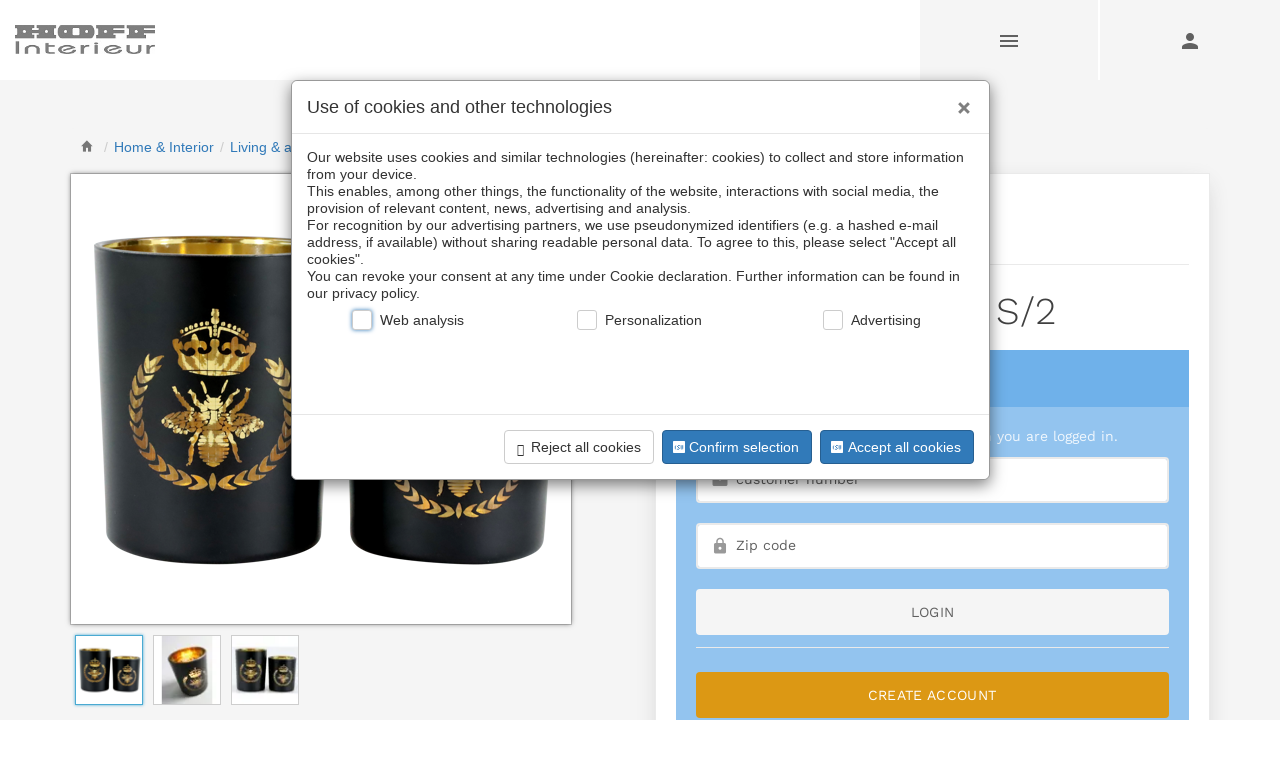

--- FILE ---
content_type: text/html; charset=utf-8
request_url: https://www.hoff-interieur.de/en/d/_/4503/votivesroyal-bee-s2
body_size: 18734
content:
<!DOCTYPE html><html lang=en><head><meta charset=utf-8><meta charset=utf-8><meta http-equiv=X-UA-Compatible content="IE=edge, chrome=1"><meta name=viewport content="width=device-width, initial-scale=1"><link rel=preload as=image type=image/jpeg href="https://www.hoff-interieur.de/hwc/pictures/45031.png?format=webp&amp;width=300&amp;height=157&amp;rmode=BoxPad&amp;quality=40"><title>HOFF-INTERIEUR - VOTIVES ROYAL BEE S/2(4503en)</title><meta name=title content="HOFF-INTERIEUR - VOTIVES ROYAL BEE  S/2(4503en)"><meta name=description content="VOTIVES ROYAL BEE  S/2(4503en)"><meta name=keywords content="VOTIVES ROYAL BEE S/2,4503,GLAS"><link rel=canonical href=https://www.hoff-interieur.de/en/d/_/4503/votivesroyal-bee-s2><meta name=twitter:card content=product><meta name=twitter:title content=HOFF-INTERIEUR><meta name=twitter:description content="VOTIVES ROYAL BEE  S/2(4503en)"><meta name=twitter:image content="https://www.hoff-interieur.de/hwc/pictures/45031.png?format=webp&amp;width=300&amp;height=157&amp;rmode=BoxPad&amp;quality=40"><meta name=twitter:image:width content=300><meta name=twitter:image:height content=157><meta name=twitter:image:alt content="VOTIVES ROYAL BEE  S/2"><meta property=og:type content=website><meta property=og:title content=HOFF-INTERIEUR><meta property=og:description content="VOTIVES ROYAL BEE  S/2(4503en)"><meta property=og:url content=https://www.hoff-interieur.de/en/d/_/4503/votivesroyal-bee-s2><meta property=og:site_name content="VOTIVES ROYAL BEE  S/2(4503en)"><meta property=og:locale content=en><meta property=og:locale:alternate content=DE><meta property=og:locale:alternate content=EN><meta property=og:locale:alternate content=FR><meta property=og:locale:alternate content=IT><meta property=og:locale:alternate content=ES><meta property=og:image content="https://www.hoff-interieur.de/hwc/pictures/45031.png?format=webp&amp;width=300&amp;height=157&amp;rmode=BoxPad&amp;quality=40"><meta property=og:image:secure_url content="https://www.hoff-interieur.de/hwc/pictures/45031.png?format=webp&amp;width=300&amp;height=157&amp;rmode=BoxPad&amp;quality=40"><meta property=og:image:type content=image/jpeg><meta property=og:image:width content=300><meta property=og:image:height content=157><meta property=og:image:alt content="VOTIVES ROYAL BEE  S/2"><script type=application/ld+json>{"@context":"https://schema.org","@graph":[{"@type":"Organization","@id":"https://www.hoff-interieur.de/#organization","name":"HOFF-INTERIEUR","alternateName":"HOFF-INTERIEUR","image":{"@id":"https://www.hoff-interieur.de/img/logo/logo_240x44.jpg#image"},"sameAs":"https://www.instagram.com/hoffinterieur/?hl=de","url":"https://www.hoff-interieur.de","contactPoint":{"@type":"ContactPoint","areaServed":["en","de","it","fr","es"],"availableLanguage":["Deutsch","English","Français","Italiano","Español"],"contactType":"sales","telephone":"+49 911 933060-0"},"logo":{"@type":"ImageObject","@id":"https://www.hoff-interieur.de/img/logo/logo_240x44.jpg#image","url":"https://www.hoff-interieur.de/img/logo/logo_240x44.jpg","inLanguage":"en","contentUrl":"https://www.hoff-interieur.de/img/logo/logo_240x44.jpg","height":"44","width":"240","caption":"HOFF-INTERIEUR"}},{"@type":"WebSite","@id":"https://www.hoff-interieur.de/#website","name":"HOFF-INTERIEUR","description":"HOFF-INTERIEUR – Großhandel für Dekorationsartikel und Geschenkartikel – für Wiederverkäufer B2B","alternateName":"HOFF-INTERIEUR","potentialAction":{"@type":"SearchAction","target":"https://www.hoff-interieur.de/en/s/_/_/?Q={search_term_string}","query-input":"required name=search_term_string"},"url":"https://www.hoff-interieur.de","inLanguage":"en","publisher":{"@id":"https://www.hoff-interieur.de/#organization"}},{"@type":"Product","@id":"https://www.hoff-interieur.de/en/d/_/4503/votivesroyal-bee-s2#product","name":"VOTIVES ROYAL BEE  S/2","description":"WINDLICHTER\u0022ROYAL BEE\u0022 S/2","alternateName":"VOTIVES ROYAL BEE  S/2","image":[{"@type":"ImageObject","@id":"https://www.hoff-interieur.de/hwc/pictures/45031.png?format=webp\u0026width=300\u0026height=157\u0026rmode=BoxPad\u0026quality=40#image","url":"https://www.hoff-interieur.de/hwc/pictures/45031.png?format=webp\u0026width=300\u0026height=157\u0026rmode=BoxPad\u0026quality=40","inLanguage":"de","contentUrl":"https://www.hoff-interieur.de/hwc/pictures/45031.png?format=webp\u0026width=300\u0026height=157\u0026rmode=BoxPad\u0026quality=40","height":"157","width":"300","caption":"VOTIVES ROYAL BEE  S/2"},{"@type":"ImageObject","@id":"https://www.hoff-interieur.de/hwc/pictures/45032.jpg?format=webp\u0026width=300\u0026height=157\u0026rmode=BoxPad\u0026quality=40#image","url":"https://www.hoff-interieur.de/hwc/pictures/45032.jpg?format=webp\u0026width=300\u0026height=157\u0026rmode=BoxPad\u0026quality=40","inLanguage":"de","contentUrl":"https://www.hoff-interieur.de/hwc/pictures/45032.jpg?format=webp\u0026width=300\u0026height=157\u0026rmode=BoxPad\u0026quality=40","height":"157","width":"300","caption":"VOTIVES ROYAL BEE  S/2"},{"@type":"ImageObject","@id":"https://www.hoff-interieur.de/hwc/pictures/45033.jpg?format=webp\u0026width=300\u0026height=157\u0026rmode=BoxPad\u0026quality=40#image","url":"https://www.hoff-interieur.de/hwc/pictures/45033.jpg?format=webp\u0026width=300\u0026height=157\u0026rmode=BoxPad\u0026quality=40","inLanguage":"de","contentUrl":"https://www.hoff-interieur.de/hwc/pictures/45033.jpg?format=webp\u0026width=300\u0026height=157\u0026rmode=BoxPad\u0026quality=40","height":"157","width":"300","caption":"VOTIVES ROYAL BEE  S/2"}],"url":"https://www.hoff-interieur.de/en/d/_/4503/votivesroyal-bee-s2","aggregateRating":{"@type":"AggregateRating","ratingValue":4.4,"ratingCount":89,"reviewCount":89},"mpn":"4503","sku":"4503"},{"@type":"ImageObject","@id":"https://www.hoff-interieur.de/45031.png?format=webp\u0026width=300\u0026height=157\u0026rmode=BoxPad\u0026quality=40#image","url":"https://www.hoff-interieur.de/45031.png?format=webp\u0026width=300\u0026height=157\u0026rmode=BoxPad\u0026quality=40","inLanguage":"en","contentUrl":"https://www.hoff-interieur.de/45031.png?format=webp\u0026width=300\u0026height=157\u0026rmode=BoxPad\u0026quality=40","height":"157","width":"300","caption":"VOTIVES ROYAL BEE  S/2"}]}</script><meta name=robots content=index,follow><meta name=revisit-after content="2 days"><meta name=facebook-domain-verification content=q4792civgeiku5pcvh0ntrggxqvoc2><link rel=icon type=image/x-icon href=/favicon.469wqis79p.ico><link rel=icon type=image/png href=/favicon.0jhgc4x9u6.png><link rel=apple-touch-icon href=/img/touch-icon-iphone.qc5xb0b3ag.png><link rel=apple-touch-icon sizes=152x152 href=/img/touch-icon-ipad.nfg4urrob0.png><link rel=apple-touch-icon sizes=180x180 href=/img/touch-icon-iphone-retina.kfb895dh2r.png><link rel=apple-touch-icon sizes=167x167 href=/img/touch-icon-ipad-retina.219w1u0z28.png><link rel=stylesheet href="/css/bundle.css?v=ksNk7tXNqIXO8S_ppZPGJix_5BA"><link rel=stylesheet href=https://cdn.syncfusion.com/ej2/32.1.25/bootstrap.css><link rel=stylesheet href="/css/bundle-details.css?v=hMlynePYqM0YLx3oEISRDr-H3pY"><style>.mfp-bg{z-index:10042}.mfp-wrap{z-index:100043}.e-custom{color:#606060;text-decoration:none}@font-face{font-family:'e-bicons';src:url([data-uri]) format('truetype');font-weight:normal;font-style:normal}.e-bicons{font-family:'e-bicons' !important;font-size:14px}</style><script src=/js/modernizr.min.jsxta4zryx.js></script><style>.validation-summary-errors li{list-style:none;margin:0;padding:5px -10px 5px 0}#rc-imageselect,.g-recaptcha{transform:scale(0.77);-webkit-transform:scale(0.77);transform-origin:0 0;-webkit-transform-origin:0 0;z-index:10000001}</style><input id=cookie-consent-gtag name=_CookieConsent-gtag type=hidden value=".AspNet.SharedCookie=yes; expires=Fri, 29 May 2026 15:58:39 GMT; path=/; secure; samesite=none; Secure"><script>var consentCookie=document.getElementById('cookie-consent-gtag');if(consentCookie&&consentCookie.value){const savedConsent=JSON.parse(localStorage.getItem('qtag_consent')||'{}');if(Object.keys(savedConsent).length>0){setTag(savedConsent);}else{var consentObject={'ad_storage':'granted','ad_user_data':'granted','ad_personalization':'granted','analytics_storage':'granted','wait_for_update':500};setTag(consentObject);}}else{console.log("Consent Cookie not found.Set to denied");var consentObject={'ad_storage':'denied','ad_user_data':'denied','ad_personalization':'denied','analytics_storage':'denied','wait_for_update':500};setTag(consentObject);}
function setTag(val){window.dataLayer=window.dataLayer||[];function gtag(){dataLayer.push(arguments);}
gtag('consent','default',val);}</script><script async src="https://www.googletagmanager.com/gtag/js?id=G-L9SR8V61JK"></script><script>window.dataLayer=window.dataLayer||[];function gtag(){dataLayer.push(arguments);}
gtag('js',new Date());gtag('config','G-L9SR8V61JK');</script><script>(function(w,d,s,l,i){w[l]=w[l]||[];w[l].push({'gtm.start':new Date().getTime(),event:'gtm.js'});var f=d.getElementsByTagName(s)[0],j=d.createElement(s),dl=l!='dataLayer'?'&l='+l:'';j.async=true;j.src='https://www.googletagmanager.com/gtm.js?id='+i+dl;f.parentNode.insertBefore(j,f);})(window,document,'script','dataLayer','GTM-MZTZFZ8S');</script><body class=hasScrollbar id=main-container><header class="navbar navbar-sticky"><div class=site-branding><a class="site-logo hidden-xs-down" href="/en/"><img src=/img/logo/logo_240x44.itic9a15ah.jpg alt=Hoff-Shop></a> <a class="site-logo logo-sm hidden-sm-up" href="/en/"><img src=/img/logo/logo_60x60.ujpw9ketcx.png alt=Hoff-Shop></a><div class=lang-currency-switcher><div class=lang-currency-toggle><img src=/img/cultures/en.8d5ddny7kc.png alt=en><span>EN</span><i class="material-icons arrow_drop_down"></i><form id=languageform method=post action="/en/lang/"><input type=hidden id=cultureForm name=cltr> <input type=hidden id=returnUrlForm name=returnUrl><ul class=lang-currency-dropdown><li><a href=# onclick="languageSwitch('de','/en/d-a/_/4503/votivesroyal-bee-s2/')"><img src=/img/cultures/de.oqwyb5w04e.png alt=Deutsch>Deutsch</a><li><a href=# onclick="languageSwitch('en','/en/d-a/_/4503/votivesroyal-bee-s2/')"><img src=/img/cultures/en.8d5ddny7kc.png alt=English>English</a><li><a href=# onclick="languageSwitch('fr','/en/d-a/_/4503/votivesroyal-bee-s2/')"><img src=/img/cultures/fr.5w1kfrmmk7.png alt=Français>Fran&#xE7;ais</a><li><a href=# onclick="languageSwitch('it','/en/d-a/_/4503/votivesroyal-bee-s2/')"><img src=/img/cultures/it.yn4qoihkx5.png alt=Italiano>Italiano</a><li><a href=# onclick="languageSwitch('es','/en/d-a/_/4503/votivesroyal-bee-s2/')"><img src=/img/cultures/es.0jsr3vzehb.png alt=Español>Espa&#xF1;ol</a></ul><input name=__RequestVerificationToken type=hidden value=CfDJ8BGrLRJXFCFBqZxgOUZMh4_z5qemESlqewJcEtiR7x3f8lFJECvVfY43ynbGPmwvUI_cldCHGnypZbbyQjwjlVoT6b-h_DXYfrxMOS_9FerxSqFSLw5H1KZds3HPwCUda7YwbwHEjO799ofmup6ysTw></form></div></div></div><nav class=site-menu><ul><li><a href="/en/s-a/_/"><span>Our Products</span></a><ul class=mega-menu><li><span class=mega-menu-title><a class=text-decoration-none href="/en/c/310/home-interior/">Home &amp; Interior</a></span><ul><li><a asp-route-slug=kitchen-table-setting href="/en/s-a/310-308/">Kitchen &amp; table setting</a><li><a asp-route-slug=home-textiles-carpets href="/en/s-a/310-309/">Home textiles &amp; carpets</a><li><a asp-route-slug=lamps-candles-led-objects href="/en/s-a/310-310/">Lamps, candles &amp; LED objects</a><li><a asp-route-slug=furniture href="/en/s-a/310-311/">Furniture</a><li><a asp-route-slug=garden-outdoor href="/en/s-a/310-312/">Garden &amp; Outdoor</a><li><a asp-route-slug=artificial-plants-floral-objects href="/en/s-a/310-313/">Artificial plants &amp; floral objects</a><li><a asp-route-slug=fashion-bags href="/en/s-a/310-314/">Fashion &amp; Bags</a><li><a asp-route-slug=office-stationery href="/en/s-a/310-315/">Office &amp; Stationery</a><li><a asp-route-slug=decoration href="/en/s-a/310-316/">Decoration</a><li><a asp-route-slug=living-ambience href="/en/s-a/310-417/">Living &amp; ambience</a></ul><li><span class=mega-menu-title><a class=text-decoration-none href="/en/c/311/christmas/">Christmas</a></span><ul><li><a asp-route-slug=christmas-figures href="/en/s-a/311-353/">Christmas figures</a><li><a asp-route-slug=fabric-gel href="/en/s-a/311-354/">Fabric gel</a><li><a asp-route-slug=deer-moose href="/en/s-a/311-355/">Deer &amp; Moose</a><li><a asp-route-slug=silver-deer href="/en/s-a/311-356/">Silver deer</a><li><a asp-route-slug=paper-objects href="/en/s-a/311-357/">Paper objects</a><li><a asp-route-slug=decorative-hanger href="/en/s-a/311-358/">Decorative hanger</a><li><a asp-route-slug=christmas-baubles-glass-decorations href="/en/s-a/311-359/">Christmas baubles &amp; glass decorations</a><li><a asp-route-slug=snowflakes-stars href="/en/s-a/311-360/">Snowflakes &amp; stars</a><li><a asp-route-slug=tableware-table-accessories href="/en/s-a/311-361/">Tableware, table accessories</a><li><a asp-route-slug=tins-boxes href="/en/s-a/311-362/">Tins &amp; boxes</a><li><a asp-route-slug=lanterns-candlesticks-lanterns href="/en/s-a/311-363/">Lanterns, candlesticks, lanterns</a><li><a asp-route-slug=planters href="/en/s-a/311-364/">Planters</a><li><a asp-route-slug=wreaths-garlands href="/en/s-a/311-365/">Wreaths &amp; garlands</a><li><a asp-route-slug=christmas-trees href="/en/s-a/311-366/">Christmas trees</a><li><a asp-route-slug=candles href="/en/s-a/311-367/">Candles</a><li><a asp-route-slug=music-boxes-snow-globes href="/en/s-a/311-368/">Music boxes &amp; snow globes</a><li><a asp-route-slug=scattered-jewellery-clips href="/en/s-a/311-369/">Scattered jewellery, clips</a><li><a asp-route-slug=cushions-table-runners-textiles href="/en/s-a/311-370/">Cushions, table runners &amp; textiles</a><li><a asp-route-slug=bags-boots-calendars href="/en/s-a/311-371/">Bags, boots &amp; calendars</a><li><a asp-route-slug=books-bags href="/en/s-a/311-372/">Books &amp; Bags</a><li><a asp-route-slug=hot-water-bottles href="/en/s-a/311-373/">Hot water bottles</a><li><a asp-route-slug=napkin-rings-cutlery href="/en/s-a/311-433/">Napkin rings, cutlery</a><li><a asp-route-slug=lucky-pigs href="/en/s-a/311-434/">Lucky pigs</a><li><a asp-route-slug=bowls-boards-trays href="/en/s-a/311-435/">Bowls, boards &amp; trays</a></ul><li><span class=mega-menu-title><a class=text-decoration-none href="/en/c/312/easter/">Easter</a></span><ul><li><a asp-route-slug=easter-bunnies href="/en/s-a/312-344/">Easter bunnies</a><li><a asp-route-slug=chickens-sheep href="/en/s-a/312-345/">Chickens &amp; sheep</a><li><a asp-route-slug=paper-objects href="/en/s-a/312-346/">Paper objects</a><li><a asp-route-slug=decorative-hanger href="/en/s-a/312-347/">Decorative hanger</a><li><a asp-route-slug=easter-eggs href="/en/s-a/312-348/">Easter eggs</a><li><a asp-route-slug=tableware-table-accessories href="/en/s-a/312-349/">Tableware &amp; table accessories</a><li><a asp-route-slug=lanterns-candlesticks-lanterns href="/en/s-a/312-350/">Lanterns, candlesticks &amp; lanterns</a><li><a asp-route-slug=planters href="/en/s-a/312-351/">Planters</a><li><a asp-route-slug=easter-baskets-nests href="/en/s-a/312-352/">Easter baskets &amp; nests</a><li><a asp-route-slug=easter-textile href="/en/s-a/312-426/">Easter textile</a><li><a asp-route-slug=easter-wreaths href="/en/s-a/312-427/">Easter wreaths</a><li><a asp-route-slug=clamps-scattered-jewellery href="/en/s-a/312-429/">Clamps, scattered jewellery</a><li><a asp-route-slug=candles href="/en/s-a/312-430/">Candles</a><li><a asp-route-slug=carrots href="/en/s-a/312-431/">Carrots</a><li><a asp-route-slug=napkin-rings-card-holders href="/en/s-a/312-432/">Napkin rings &amp; card holders</a></ul><li><span class=mega-menu-title><a class=text-decoration-none href="/en/c/313/spring-summer/">Spring &amp; Summer</a></span><ul><li><a asp-route-slug=fruit href="/en/s-a/313-331/">Fruit</a><li><a asp-route-slug=butterflies-birds href="/en/s-a/313-332/">Butterflies &amp; Birds</a><li><a asp-route-slug=flowers href="/en/s-a/313-333/">Flowers</a><li><a asp-route-slug=fish-lobster-maritime href="/en/s-a/313-335/">Fish, Lobster &amp; Maritime</a></ul><li><span class=mega-menu-title><a class=text-decoration-none href="/en/c/314/autumn/">Autumn</a></span><ul><li><a asp-route-slug=pumpkins href="/en/s-a/314-337/">Pumpkins</a><li><a asp-route-slug=squirrel href="/en/s-a/314-338/">Squirrel</a><li><a asp-route-slug=deer href="/en/s-a/314-339/">Deer</a><li><a asp-route-slug=mushrooms href="/en/s-a/314-342/">Mushrooms</a><li><a asp-route-slug=tank-spigot href="/en/s-a/314-343/">Tank spigot</a><li><a asp-route-slug=halloween href="/en/s-a/314-438/">Halloween</a></ul></ul><li><a href="/en/catalogs/"><span>Catalogues</span></a><ul class=mega-menu><li><ul><li><a href=https://web.hoff-interieur.de/editions/home_living_2025/index.html target=_blank>Home &amp; Living 2025</a><li><a href=https://web.hoff-interieur.de/editions/spring_summer_2026/index.html target=_blank>Spring 2026</a><li><a href=https://web.hoff-interieur.de/editions/easter2026/index.html target=_blank>Easter 2026</a><li><a href=https://web.hoff-interieur.de/editions/wk_2026_preview/index.html target=_blank>Christmas 2026</a></ul></ul><li><a href="/en/themes/"><span>SEASONAL DECO</span></a><ul class=mega-menu><li><span class="mega-menu-title text-nowrap"><a class=text-decoration-none class=text-nowrap href="/en/themes/s/1/">Home &amp; Living</a></span><ul><li><a title="Boho Beauties" href="/en/tw/bohobeauties/c/">Boho Beauties</a><li><a title="Carnival of Colours" href="/en/tw/carnivalofcolours/c/">Carnival of Colours</a><li><a title="Cosy Kitchen" href="/en/tw/cosykitchen/c/">Cosy Kitchen</a><li><a title="Elegant Wildlife" href="/en/tw/elegantwildlife/c/">Elegant Wildlife</a><li><a title="Fashionistas Favourites" href="/en/tw/fashionistasfavourites/c/">Fashionistas Favourites</a><li><a title="Garden Accents" href="/en/tw/gardenaccents/c/">Garden Accents</a><li><a title="Heritage of Silver" href="/en/tw/heritageofsilver/c/">Heritage of Silver</a><li><a title="Legacy of Glass" href="/en/tw/legacyofglass/c/">Legacy of Glass</a><li><a title="Event- und Hochzeitsplaner" href="/en/tw/landing_event_und_hochzeit/c/">Event- und Hochzeitsplaner</a><li><a title="Floristen- und Blumenhandel" href="/en/tw/landing_floristen/c/">Floristen- und Blumenhandel</a><li><a title=Geschenkboutique href="/en/tw/landing_geschenkboutique/c/">Geschenkboutique</a><li><a title="Hotellerie und Gastronomie" href="/en/tw/landing_hoga/c/">Hotellerie und Gastronomie</a><li><a title="Mother's Day" href="/en/tw/25muttertag/c/">Mother&#x27;s Day</a><li><a title=Oktoberfest href="/en/tw/oktoberfest/c/">Oktoberfest</a></ul><li><span class="mega-menu-title text-nowrap"><a class=text-decoration-none class=text-nowrap href="/en/themes/s/2/">Christmas Autumn Winter</a></span><ul><li><a title="Angels Blessing" href="/en/tw/25angelsblessing/c/">Angels Blessing</a><li><a title="Festive Florals" href="/en/tw/25festiveflorals/c/">Festive Florals</a><li><a title="Funky Festivities" href="/en/tw/25funkyfestivities/c/">Funky Festivities</a><li><a title="Gringerbread Joy" href="/en/tw/25gingerbreadjoy/c/">Gringerbread Joy</a><li><a title="Golden Harvest" href="/en/tw/25goldenharvest/c/">Golden Harvest</a><li><a title="Seasonal Sweets" href="/en/tw/25seasonalsweets/c/">Seasonal Sweets</a><li><a title="Silver Glow" href="/en/tw/25silverglow/c/">Silver Glow</a><li><a title="Sparkling Ornaments" href="/en/tw/25sparklingornaments/c/">Sparkling Ornaments</a><li><a title="Timeless Christmas" href="/en/tw/25timelesschristmas/c/">Timeless Christmas</a><li><a title="Vintage Noel" href="/en/tw/25vintagenoel/c/">Vintage Noel</a><li><a title="Winter in the Woods" href="/en/tw/25winterinthewoods/c/">Winter in the Woods</a><li><a title="Winter Starlights" href="/en/tw/25winterstarlights/c/">Winter Starlights</a></ul><li><span class="mega-menu-title text-nowrap"><a class=text-decoration-none class=text-nowrap href="/en/themes/s/3/">Easter Spring Summer</a></span><ul><li><a title="Boho Bliss" href="/en/tw/25bohobliss/c/">Boho Bliss</a><li><a title="Caleidoscope of Colours" href="/en/tw/25caleidoscopeofcolours/c/">Caleidoscope of Colours</a><li><a title="Candy Colours" href="/en/tw/25candycolours/c/">Candy Colours</a><li><a title="Charming Pastels" href="/en/tw/25charmingpastels/c/">Charming Pastels</a><li><a title="Classy Easter" href="/en/tw/25classyeaster/c/">Classy Easter</a><li><a title="Colourful Essentials" href="/en/tw/25colourfulessentials/c/">Colourful Essentials</a><li><a title="Embracing Nature" href="/en/tw/25embracingnature/c/">Embracing Nature</a><li><a title="Fruit Parade" href="/en/tw/25fruitparade/c/">Fruit Parade</a><li><a title="Heartfelt Moments" href="/en/tw/25heartfeltmoments/c/">Heartfelt Moments</a><li><a title="Jewellery and Style" href="/en/tw/25jewelleryandstyle/c/">Jewellery and Style</a><li><a title="Messages of Joy" href="/en/tw/25messagesofjoy/c/">Messages of Joy</a><li><a title="Natures Heaven" href="/en/tw/25naturesheaven/c/">Natures Heaven</a><li><a title="Paradise Birds" href="/en/tw/25paradisebirds/c/">Paradise Birds</a><li><a title="Easide Serenity" href="/en/tw/25seasideserenity/c/">Easide Serenity</a><li><a title="Timeless Easter Trasures" href="/en/tw/25timelesseastertreasures/c/">Timeless Easter Trasures</a></ul><li class=banner-column><a title=Sale style="background-image:url('https://www.hoff-interieur.de/hwc/themes/sale_orig_v.jpg?width=210&amp;height=460&amp;rmode=BoxPad')" href="/en/tw/sale/c/"></a></ul><li class=has-children><a href="/en/aboutus/"><span>About us</span></a><ul class=sub-menu><li asp-page=/Videos><a href="/en/videos/"><span>Videos</span></a><li asp-page=/Showroom><a href="/en/3d-showroom/"><span>showroom</span></a><li asp-page=/News><a href="/en/news/"><span>Press</span></a><li asp-page=/Jobs><a href="/jobs/?culture=en"><span>Jobs</span></a><li asp-page=/Partner><a href="/partner/?culture=en"><span>Partners</span></a><li asp-page=/Contact><a href="/en/contact/"><span>Contact</span></a></ul><li><a href="/exhibitions/?culture=en"><span>Trade Fairs</span></a><li class=has-children><a href=#><span><i class="material-icons arrow_forward mr-1"></i>Login</span></a><ul class=mega-menu><li><span class="mega-menu-title text-center"> <a class="btn btn-sm btn-danger" href="/en/login/">Login</a> </span><ul><li class=text-center><span class="text-sm-center m-0 text-sm">Become a customer!</span> <a class="mt-0 m-0" href="/en/register/"><span class="m-1 text-danger text-nowrap text-bold">Registration</span></a></ul></ul></ul></nav><div class=toolbar><div class=inner><a class="toolbar-toggle mobile-menu-toggle" href=#mobileMenu><i class="material-icons menu"></i></a> <a class=toolbar-toggle href=#account id=toolbar-toggle-account title=login><i class="material-icons person"></i></a></div><div class=toolbar-dropdown id=toolbar-dropdown-right><div class=toolbar-section id=mobileMenu><div class="text-center mb-4"><div class=lang-currency-switcher><div class=lang-currency-toggle><img src=/img/cultures/en.8d5ddny7kc.png alt=en><span>EN</span><i class="material-icons arrow_drop_down"></i><form id=languageform_mobile method=post action="/en/lang/"><input type=hidden id=cultureForm_mobile name=cltr> <input type=hidden id=returnUrlForm_mobile name=returnUrl><ul class=lang-currency-dropdown><li><a href=# onclick="languageSwitchMobile('de','/en/d-a/_/4503/votivesroyal-bee-s2/')"><img src=/img/cultures/de.oqwyb5w04e.png alt=Deutsch>Deutsch</a><li><a href=# onclick="languageSwitchMobile('en','/en/d-a/_/4503/votivesroyal-bee-s2/')"><img src=/img/cultures/en.8d5ddny7kc.png alt=English>English</a><li><a href=# onclick="languageSwitchMobile('fr','/en/d-a/_/4503/votivesroyal-bee-s2/')"><img src=/img/cultures/fr.5w1kfrmmk7.png alt=Français>Fran&#xE7;ais</a><li><a href=# onclick="languageSwitchMobile('it','/en/d-a/_/4503/votivesroyal-bee-s2/')"><img src=/img/cultures/it.yn4qoihkx5.png alt=Italiano>Italiano</a><li><a href=# onclick="languageSwitchMobile('es','/en/d-a/_/4503/votivesroyal-bee-s2/')"><img src=/img/cultures/es.0jsr3vzehb.png alt=Español>Espa&#xF1;ol</a></ul><input name=__RequestVerificationToken type=hidden value=CfDJ8BGrLRJXFCFBqZxgOUZMh4_z5qemESlqewJcEtiR7x3f8lFJECvVfY43ynbGPmwvUI_cldCHGnypZbbyQjwjlVoT6b-h_DXYfrxMOS_9FerxSqFSLw5H1KZds3HPwCUda7YwbwHEjO799ofmup6ysTw></form></div></div></div><form class="input-group form-group" method=get action="/?categoryId=_&amp;themeId=_&amp;page=%2FSearch"><span class=input-group-btn><button type=submit><i class="material-icons search"></i></button></span> <input class=form-control type=search name=Q placeholder="I'm searching..."></form><nav class="slideable-menu mt-4"><ul class=menu><li class=has-children><span><a href="/en/s-a/_/"><span>Our Products</span></a><span class=sub-menu-toggle></span></span><ul class=slideable-submenu><li><a href="/en/s-a/310/">Home &amp; Interior</a><ul><a href="/en/s-a/310-308/">Kitchen &amp; table setting</a> <a href="/en/s-a/310-309/">Home textiles &amp; carpets</a> <a href="/en/s-a/310-310/">Lamps, candles &amp; LED objects</a> <a href="/en/s-a/310-311/">Furniture</a> <a href="/en/s-a/310-312/">Garden &amp; Outdoor</a> <a href="/en/s-a/310-313/">Artificial plants &amp; floral objects</a> <a href="/en/s-a/310-314/">Fashion &amp; Bags</a> <a href="/en/s-a/310-315/">Office &amp; Stationery</a> <a href="/en/s-a/310-316/">Decoration</a> <a href="/en/s-a/310-417/">Living &amp; ambience</a></ul><li><a href="/en/s-a/311/">Christmas</a><ul><a href="/en/s-a/311-353/">Christmas figures</a> <a href="/en/s-a/311-354/">Fabric gel</a> <a href="/en/s-a/311-355/">Deer &amp; Moose</a> <a href="/en/s-a/311-356/">Silver deer</a> <a href="/en/s-a/311-357/">Paper objects</a> <a href="/en/s-a/311-358/">Decorative hanger</a> <a href="/en/s-a/311-359/">Christmas baubles &amp; glass decorations</a> <a href="/en/s-a/311-360/">Snowflakes &amp; stars</a> <a href="/en/s-a/311-361/">Tableware, table accessories</a> <a href="/en/s-a/311-362/">Tins &amp; boxes</a> <a href="/en/s-a/311-363/">Lanterns, candlesticks, lanterns</a> <a href="/en/s-a/311-364/">Planters</a> <a href="/en/s-a/311-365/">Wreaths &amp; garlands</a> <a href="/en/s-a/311-366/">Christmas trees</a> <a href="/en/s-a/311-367/">Candles</a> <a href="/en/s-a/311-368/">Music boxes &amp; snow globes</a> <a href="/en/s-a/311-369/">Scattered jewellery, clips</a> <a href="/en/s-a/311-370/">Cushions, table runners &amp; textiles</a> <a href="/en/s-a/311-371/">Bags, boots &amp; calendars</a> <a href="/en/s-a/311-372/">Books &amp; Bags</a> <a href="/en/s-a/311-373/">Hot water bottles</a> <a href="/en/s-a/311-433/">Napkin rings, cutlery</a> <a href="/en/s-a/311-434/">Lucky pigs</a> <a href="/en/s-a/311-435/">Bowls, boards &amp; trays</a></ul><li><a href="/en/s-a/312/">Easter</a><ul><a href="/en/s-a/312-344/">Easter bunnies</a> <a href="/en/s-a/312-345/">Chickens &amp; sheep</a> <a href="/en/s-a/312-346/">Paper objects</a> <a href="/en/s-a/312-347/">Decorative hanger</a> <a href="/en/s-a/312-348/">Easter eggs</a> <a href="/en/s-a/312-349/">Tableware &amp; table accessories</a> <a href="/en/s-a/312-350/">Lanterns, candlesticks &amp; lanterns</a> <a href="/en/s-a/312-351/">Planters</a> <a href="/en/s-a/312-352/">Easter baskets &amp; nests</a> <a href="/en/s-a/312-426/">Easter textile</a> <a href="/en/s-a/312-427/">Easter wreaths</a> <a href="/en/s-a/312-429/">Clamps, scattered jewellery</a> <a href="/en/s-a/312-430/">Candles</a> <a href="/en/s-a/312-431/">Carrots</a> <a href="/en/s-a/312-432/">Napkin rings &amp; card holders</a></ul><li><a href="/en/s-a/313/">Spring &amp; Summer</a><ul><a href="/en/s-a/313-331/">Fruit</a> <a href="/en/s-a/313-332/">Butterflies &amp; Birds</a> <a href="/en/s-a/313-333/">Flowers</a> <a href="/en/s-a/313-335/">Fish, Lobster &amp; Maritime</a></ul><li><a href="/en/s-a/314/">Autumn</a><ul><a href="/en/s-a/314-337/">Pumpkins</a> <a href="/en/s-a/314-338/">Squirrel</a> <a href="/en/s-a/314-339/">Deer</a> <a href="/en/s-a/314-342/">Mushrooms</a> <a href="/en/s-a/314-343/">Tank spigot</a> <a href="/en/s-a/314-438/">Halloween</a></ul><li><a href="/en/s-a/315/">Valentine&#x27;s Day &amp; Mother&#x27;s Day</a><ul><a href="/en/s-a/315-340/">Heart</a> <a href="/en/s-a/315-341/">Rose</a></ul></ul><li class=has-children><span><a href="/en/catalogs/"><span>Catalogues</span></a> <span class=sub-menu-toggle></span></span><ul class=slideable-submenu><li><a href=https://web.hoff-interieur.de/editions/home_living_2025/index.html target=_blank>Home &amp; Living 2025</a><li><a href=https://web.hoff-interieur.de/editions/spring_summer_2026/index.html target=_blank>Spring 2026</a><li><a href=https://web.hoff-interieur.de/editions/easter2026/index.html target=_blank>Easter 2026</a><li><a href=https://web.hoff-interieur.de/editions/wk_2026_preview/index.html target=_blank>Christmas 2026</a></ul><li class=has-children><span><a href="/en/themes/"><span>SEASONAL DECO</span></a><span class=sub-menu-toggle></span></span><ul class=slideable-submenu><li><a title="Home &amp; Living" href="/en/tw/1/c/">Home &amp; Living</a><li><a title="Christmas Autumn Winter" href="/en/tw/2/c/">Christmas Autumn Winter</a><li><a title="Easter Spring Summer" href="/en/tw/3/c/">Easter Spring Summer</a><li><a title=Sale href="/en/tw/sale/c/">Sale</a></ul><li class=has-children><span><a href="/en/aboutus/"><span>About us</span></a><span class=sub-menu-toggle></span></span><ul class=slideable-submenu><li asp-page=/Videos><a href="/en/videos/"><span>Videos</span></a><li asp-page=/Showroom><a href="/en/3d-showroom/"><span>showroom</span></a><li asp-page=/News><a href="/en/news/"><span>Press</span></a><li asp-page=/Jobs><a href="/jobs/?culture=en"><span>Jobs</span></a><li asp-page=/Partner><a href="/partner/?culture=en"><span>Partners</span></a><li asp-page=/Contact><a href="/en/contact/"><span>Contact</span></a></ul><li class=has-children><span><a href="/exhibitions/?culture=en"><span>Trade Fairs</span></a><span class=sub-menu-toggle></span></span><ul class=slideable-submenu><li><a href="https://trendset.de/" tabindex=_blank>Trendset (M&#xFC;nchen)</a><li><a href=https://nordstil.messefrankfurt.com/hamburg/de.html tabindex=_blank>Nordstil (Hamburg)</a><li><a href=https://www.ornaris.ch tabindex=_blank>Ornaris (Z&#xFC;rich)</a><li><a href=https://www.maison-objet.com/en/paris tabindex=_blank>Maison &amp; Objet (Paris )</a><li><a href="https://www.milanohome.com/en/" tabindex=_blank>MilanoHome (Mailand)</a><li><a href=https://christmasworld.messefrankfurt.com/frankfurt/de.html tabindex=_blank>Christmasworld (Frankfurt)</a><li><a href=https://www.trendset.de tabindex=_blank>Trendset Sommer (M&#xFC;nchen)</a><li><a href=https://nordstil.messefrankfurt.com/hamburg/de.html tabindex=_blank>Nordstil Sommer (Hamburg)</a><li><a href=https://ornaris.ch/de tabindex=_blank>Ornaris Sommer (Bern)</a><li><a href=https://www.maison-objet.com/en/paris tabindex=_blank>Maison &amp; Objet (Paris)</a></ul></ul></nav></div><div class=toolbar-section id=account><ul class="nav nav-tabs nav-justified" role=tablist><li class=nav-item><a class="nav-link active" href=#login data-toggle=tab role=tab id=loginTab>login</a><li class=nav-item><a class=nav-link href=#signup data-toggle=tab role=tab id=registrationTab>registration</a></ul><div class=tab-content><div class="tab-pane fade show active" id=login role=tabpanel><form autocomplete=off id=login-form method=post data-ajax=true data-ajax-method=POST data-ajax-mode=replace data-ajax-update=#account data-ajax-failure=loginPanel_failure data-ajax-success=loginPanel_success action="/signin/?culture=en"><div class="form-group input-group"><input id=Login-UserId class=form-control type=number required name=UserName placeholder="customer number"><input name=__Invariant type=hidden value=UserName><span class=input-group-addon><i class="material-icons mail"></i></span></div><div class="form-group input-group"><input id=Login-Password class=form-control type=password required name=Password placeholder="Zip code"><span class=input-group-addon><i class="material-icons lock"></i></span></div><button class="btn btn-info btn-block" type=submit>login</button><p class="text-muted text-sm mt-4"></p><input name=__RequestVerificationToken type=hidden value=CfDJ8BGrLRJXFCFBqZxgOUZMh4_z5qemESlqewJcEtiR7x3f8lFJECvVfY43ynbGPmwvUI_cldCHGnypZbbyQjwjlVoT6b-h_DXYfrxMOS_9FerxSqFSLw5H1KZds3HPwCUda7YwbwHEjO799ofmup6ysTw></form></div><div class="tab-pane fade" id=signup role=tabpanel><div class="m-5 text-center"><span class="text-sm-center m-0 text-sm mb-1">Become a customer!</span> <a class="mt-0 m-0 btn btn-primary" href="/en/register/">Registration</a></div></div></div></div></div></div></header><div class="bg-secondary pb-4 padding-top-2x"><div class=container><div class=row><div class=col-12><nav id=default> </nav></div></div><div class=row id=detailsView><div class="col-md-6 mb-30"><div class=product-gallery><div style="border:1px solid #ccc;display:inline-block;line-height:0"><img class="xzoom image" picture=src,xoriginal xoriginal="/hwc/pictures/45031.png?format=webp&amp;width=1200&amp;height=1800&amp;rmode=BoxPad&amp;bgcolor=fff" alt=4503 src="/hwc/pictures/45031.png?format=webp&amp;width=500&amp;height=450&amp;rmode=BoxPad&amp;bgcolor=fff"></div><div style=margin-top:10px><a picture=href href="/hwc/pictures/45031.png?format=webp&amp;width=1500&amp;height=2000&amp;rmode=BoxPad&amp;bgcolor=fff" style=display:inline-block><img class=xzoom-gallery width=68 picture=src,xpreview xpreview="/hwc/pictures/45031.png?format=webp&amp;width=500&amp;height=450&amp;rmode=BoxPad&amp;bgcolor=fff" alt=4503 src="/hwc/pictures/45031.png?format=webp&amp;width=68&amp;height=70&amp;rmode=BoxPad&amp;bgcolor=fff"></a> <a picture=href href="/hwc/pictures/45032.jpg?format=webp&amp;width=1500&amp;height=2000&amp;rmode=BoxPad&amp;bgcolor=fff" style=display:inline-block><img class=xzoom-gallery width=68 picture=src,xpreview xpreview="/hwc/pictures/45032.jpg?format=webp&amp;width=500&amp;height=450&amp;rmode=BoxPad&amp;bgcolor=fff" alt=4503 src="/hwc/pictures/45032.jpg?format=webp&amp;width=68&amp;height=70&amp;rmode=BoxPad&amp;bgcolor=fff"></a> <a picture=href href="/hwc/pictures/45033.jpg?format=webp&amp;width=1500&amp;height=2000&amp;rmode=BoxPad&amp;bgcolor=fff" style=display:inline-block><img class=xzoom-gallery width=68 picture=src,xpreview xpreview="/hwc/pictures/45033.jpg?format=webp&amp;width=500&amp;height=450&amp;rmode=BoxPad&amp;bgcolor=fff" alt=4503 src="/hwc/pictures/45033.jpg?format=webp&amp;width=68&amp;height=70&amp;rmode=BoxPad&amp;bgcolor=fff"></a></div></div></div><div class="col-md-6 mb-30"><div class="card border-default bg-white pt-2 box-shadow"><div class=card-body><div></div><div><a class="btn btn-outline-primary" href="/en/s-a/_/_/c__t_s_p1_g16_i_o_q/"> <i class="material-icons arrow_back"></i> <span class=ml-2>back</span> </a></div><hr class=margin-bottom-1x><h1 class="mb-3 text-capitalize text-lg">votives royal bee s/2</h1><h3 class=text-normal><div class="card text-white bg-info text-center mb-3"><div class="card-header text-lg">login</div><div class=card-body><div class=card-text>We can only show you prices when you are logged in.</div><form id=login-form-details method=post action="/en/d-a/_/4503/votivesroyal-bee-s2/?handler=Login"><div class="form-group input-group"><input class=form-control type=number required id=UserName name=UserName placeholder="customer number"><input name=__Invariant type=hidden value=UserName><span class=input-group-addon><i class="material-icons mail"></i></span></div><div class="form-group input-group"><input class=form-control type=password required id=Password name=Password placeholder="Zip code"><span class=input-group-addon><i class="material-icons lock"></i></span></div><input data-val=true data-val-required="The Angemeldet bleiben field is required." id=RememberMe name=RememberMe type=hidden value=True> <input id=Layout name=Layout type=hidden> <button class="btn btn-secondary btn-block" type=submit>login</button><hr class=margin-bottom-1x><button id=registration_button class="btn btn-primary btn-block" type=button>Create Account</button> <input name=__RequestVerificationToken type=hidden value=CfDJ8BGrLRJXFCFBqZxgOUZMh4_z5qemESlqewJcEtiR7x3f8lFJECvVfY43ynbGPmwvUI_cldCHGnypZbbyQjwjlVoT6b-h_DXYfrxMOS_9FerxSqFSLw5H1KZds3HPwCUda7YwbwHEjO799ofmup6ysTw></form></div></div><div id=default_dialog><div id=signup_embedded><div class="card bg-secondary text-center mb-3"><div class="card-header text-lg"><i class="material-icons info_outline"></i> <span>information</span></div><div class=card-body><p class=card-text>We look forward to welcoming you as a customer! <br>A few data we need please, then you will receive your online credentials and you can shop online.</div></div><p class="text-muted text-sm mt-1"><input id=validationErrors type=hidden><form autocomplete=off id=signup-form_embedded method=post data-ajax=true data-ajax-method=POST data-ajax-mode=replace data-ajax-update=#signup_embedded data-ajax-failure=registration_failure_embedded data-ajax-success=registration_success_embedded action="/en/?handler=SignUpAjax"><div class=form-group><input id=name1_embedded class=form-control type=text required autocomplete=off name=Name1 placeholder="Company name"></div><div class=form-group><input id=name2_embedded class=form-control type=text autocomplete=off name=Name2 placeholder="Your Name"></div><div class=form-group><input id=street_embedded class=form-control type=text required autocomplete=off name=Address.Street placeholder=street></div><div class="form-group row"><div class=col-4><input id=zipCode_embedded class=form-control type=text required autocomplete=off name=Address.ZipCode placeholder=postcode></div><div class=col-8><input id=city_embedded class=form-control type=text required autocomplete=off name=Address.City placeholder=city></div></div><div class=form-group><select id=country_embedded class=form-control id=select-input name=Address.Country><option value=~>choose country<option value=AF>Afghanistan<option value=AX>&#xC5;land Islands<option value=AL>Albania<option value=DZ>Algeria<option value=AS>American Samoa<option value=AD>Andorra<option value=AO>Angola<option value=AI>Anguilla<option value=AQ>Antarctica<option value=AG>Antigua and Barbuda<option value=AR>Argentina<option value=AM>Armenia<option value=AW>Aruba<option value=AU>Australia<option value=AT>Austria<option value=AZ>Azerbaijan<option value=BS>Bahamas<option value=BH>Bahrain<option value=BD>Bangladesh<option value=BB>Barbados<option value=BY>Belarus<option value=BE>Belgium<option value=BZ>Belize<option value=BJ>Benin<option value=BM>Bermuda<option value=BT>Bhutan<option value=BO>Bolivia<option value=BA>Bosnia and Herzegovina<option value=BW>Botswana<option value=BV>Bouvet Island<option value=BR>Brazil<option value=BQ>British Antarctic Territory<option value=IO>British Indian Ocean Territory<option value=VG>British Virgin Islands<option value=BN>Brunei<option value=BG>Bulgaria<option value=BF>Burkina Faso<option value=BI>Burundi<option value=KH>Cambodia<option value=CM>Cameroon<option value=CA>Canada<option value=CT>Canton and Enderbury Islands<option value=CV>Cape Verde<option value=KY>Cayman Islands<option value=CF>Central African Republic<option value=TD>Chad<option value=CL>Chile<option value=CN>China<option value=CX>Christmas Island<option value=CC>Cocos [Keeling] Islands<option value=CO>Colombia<option value=KM>Comoros<option value=CG>Congo - Brazzaville<option value=CD>Congo - Kinshasa<option value=CK>Cook Islands<option value=CR>Costa Rica<option value=CI>C&#xF4;te d&#x2019;Ivoire<option value=HR>Croatia<option value=CU>Cuba<option value=CY>Cyprus<option value=CZ>Czech Republic<option value=DK>Denmark<option value=DJ>Djibouti<option value=DM>Dominica<option value=DO>Dominican Republic<option value=NQ>Dronning Maud Land<option value=DD>East Germany<option value=EC>Ecuador<option value=EG>Egypt<option value=SV>El Salvador<option value=GQ>Equatorial Guinea<option value=ER>Eritrea<option value=EE>Estonia<option value=ET>Ethiopia<option value=FK>Falkland Islands<option value=FO>Faroe Islands<option value=FJ>Fiji<option value=FI>Finland<option value=SF>Finnland<option value=FR>France<option value=GF>French Guiana<option value=PF>French Polynesia<option value=FQ>French Southern and Antarctic Territories<option value=TF>French Southern Territories<option value=GA>Gabon<option value=GM>Gambia<option value=GE>Georgia<option selected value=DE>Germany<option value=GH>Ghana<option value=GI>Gibraltar<option value=GR>Greece<option value=GL>Greenland<option value=GD>Grenada<option value=GP>Guadeloupe<option value=GU>Guam<option value=GT>Guatemala<option value=GG>Guernsey<option value=GN>Guinea<option value=GW>Guinea-Bissau<option value=GY>Guyana<option value=HT>Haiti<option value=HM>Heard Island and McDonald Islands<option value=HN>Honduras<option value=HK>Hong Kong SAR China<option value=HU>Hungary<option value=IS>Iceland<option value=IN>India<option value=ID>Indonesia<option value=IR>Iran<option value=IQ>Iraq<option value=IE>Ireland<option value=IM>Isle of Man<option value=IL>Israel<option value=IT>Italy<option value=JM>Jamaica<option value=JP>Japan<option value=JE>Jersey<option value=JT>Johnston Island<option value=JO>Jordan<option value=YU>Jugoslawien -Serb. u. Monten.-<option value=KZ>Kazakhstan<option value=KE>Kenya<option value=KI>Kiribati<option value=KW>Kuwait<option value=KG>Kyrgyzstan<option value=LA>Laos<option value=LV>Latvia<option value=LB>Lebanon<option value=LS>Lesotho<option value=LR>Liberia<option value=LY>Libya<option value=LI>Liechtenstein<option value=LT>Lithuania<option value=LU>Luxembourg<option value=MO>Macau SAR China<option value=MK>Macedonia<option value=MG>Madagascar<option value=MW>Malawi<option value=MY>Malaysia<option value=MV>Maldives<option value=ML>Mali<option value=MT>Malta<option value=MH>Marshall Islands<option value=MQ>Martinique<option value=MR>Mauritania<option value=MU>Mauritius<option value=YT>Mayotte<option value=FX>Metropolitan France<option value=MX>Mexico<option value=FM>Micronesia<option value=MI>Midway Islands<option value=MD>Moldova<option value=MC>Monaco<option value=MN>Mongolia<option value=ME>Montenegro<option value=MS>Montserrat<option value=MA>Morocco<option value=MZ>Mozambique<option value=MM>Myanmar [Burma]<option value=NA>Namibia<option value=NR>Nauru<option value=NP>Nepal<option value=NL>Netherlands<option value=AN>Netherlands Antilles<option value=BP>Neukaledonien (Ozeanien)<option value=NT>Neutral Zone<option value=NC>New Caledonia<option value=NZ>New Zealand<option value=NI>Nicaragua<option value=NE>Niger<option value=NG>Nigeria<option value=NU>Niue<option value=NF>Norfolk Island<option value=KP>North Korea<option value=VD>North Vietnam<option value=MP>Northern Mariana Islands<option value=NO>Norway<option value=OM>Oman<option value=PC>Pacific Islands Trust Territory<option value=PK>Pakistan<option value=PW>Palau<option value=PS>Palestinian Territories<option value=PA>Panama<option value=PZ>Panama Canal Zone<option value=PG>Papua New Guinea<option value=PY>Paraguay<option value=YD>People&#x27;s Democratic Republic of Yemen<option value=PE>Peru<option value=PH>Philippines<option value=PN>Pitcairn Islands<option value=PL>Poland<option value=PT>Portugal<option value=PR>Puerto Rico<option value=QA>Qatar<option value=RE>R&#xE9;union<option value=RO>Romania<option value=RU>Russia<option value=RW>Rwanda<option value=BL>Saint Barth&#xE9;lemy<option value=SH>Saint Helena<option value=KN>Saint Kitts and Nevis<option value=LC>Saint Lucia<option value=MF>Saint Martin<option value=PM>Saint Pierre and Miquelon<option value=VC>Saint Vincent and the Grenadines<option value=WS>Samoa<option value=SM>San Marino<option value=ST>S&#xE3;o Tom&#xE9; and Pr&#xED;ncipe<option value=SA>Saudi Arabia<option value=SN>Senegal<option value=RS>Serbia<option value=CS>Serbia and Montenegro<option value=XS>Serbien<option value=SC>Seychelles<option value=SL>Sierra Leone<option value=SG>Singapore<option value=SK>Slovakia<option value=SI>Slovenia<option value=SB>Solomon Islands<option value=SO>Somalia<option value=ZA>South Africa<option value=GS>South Georgia and the South Sandwich Islands<option value=KR>South Korea<option value=ES>Spain<option value=LK>Sri Lanka<option value=SD>Sudan<option value=SR>Suriname<option value=SJ>Svalbard and Jan Mayen<option value=SZ>Swaziland<option value=SE>Sweden<option value=CH>Switzerland<option value=SY>Syria<option value=TW>Taiwan<option value=TJ>Tajikistan<option value=TZ>Tanzania<option value=TH>Thailand<option value=TL>Timor-Leste<option value=TG>Togo<option value=TK>Tokelau<option value=TO>Tonga<option value=TT>Trinidad and Tobago<option value=TN>Tunisia<option value=TR>Turkey<option value=TM>Turkmenistan<option value=TC>Turks and Caicos Islands<option value=TV>Tuvalu<option value=UM>U.S. Minor Outlying Islands<option value=PU>U.S. Miscellaneous Pacific Islands<option value=VI>U.S. Virgin Islands<option value=UG>Uganda<option value=UA>Ukraine<option value=SU>Union of Soviet Socialist Republics<option value=AE>United Arab Emirates<option value=GB>United Kingdom<option value=US>United States<option value=ZZ>Unknown or Invalid Region<option value=UY>Uruguay<option value=UZ>Uzbekistan<option value=VU>Vanuatu<option value=VA>Vatican City<option value=VE>Venezuela<option value=VN>Vietnam<option value=WK>Wake Island<option value=WF>Wallis and Futuna<option value=EH>Western Sahara<option value=YE>Yemen<option value=ZM>Zambia<option value=ZW>Zimbabwe</select></div><div class=form-group><input id=phone_embedded class=form-control type=text required autocomplete=off name=Address.Phone placeholder=phone></div><div class=form-group><input id=email_embedded class=form-control type=email required autocomplete=off name=Email placeholder=email></div><div class=form-group><div class="custom-control custom-radio"><input class=custom-control-input type=radio id=ex-radio-1_embedded name=mode value=B2C onclick="onChangeMode_embedded('B2C')"> <label class=custom-control-label for=ex-radio-1_embedded>private customer</label></div><div class="custom-control custom-radio"><input class=custom-control-input type=radio id=ex-radio-2_embedded name=mode value=B2B onclick="onChangeMode_embedded('B2B')" checked> <label class=custom-control-label for=ex-radio-2_embedded>trader</label></div><input id=Suffix_embedded name=Suffix type=hidden value=_embedded></div><div class=form-group><div class=m-0><div class=g-recaptcha data-sitekey=6LfstQ0eAAAAAEsRcW6SIVoYdfrNZMtvpt7bxb8R data-size=normal data-theme=light></div><script src="https://www.google.com/recaptcha/api.js?hl=en" defer></script></div></div><button class="btn btn-primary btn-block" type=submit>send</button> <input name=__RequestVerificationToken type=hidden value=CfDJ8BGrLRJXFCFBqZxgOUZMh4_z5qemESlqewJcEtiR7x3f8lFJECvVfY43ynbGPmwvUI_cldCHGnypZbbyQjwjlVoT6b-h_DXYfrxMOS_9FerxSqFSLw5H1KZds3HPwCUda7YwbwHEjO799ofmup6ysTw></form><input id=regMode_embedded name=Mode value=B2B type=hidden></div></div></h3><ul class="list-unstyled text-sm mb-4"><li><span class="text-dark text-medium">item-n°:</span> 4503<li><span class="text-dark text-medium">EAN:</span> 4042026045036<li class="text-dark text-medium"><span>dimension:</span> 10x10x12,5cm;8,8x8,8x10cm<li class="text-dark text-medium"><span>material:</span> GLAS</ul><div class="d-flex flex-wrap justify-content-between align-items-center"><div class=py-2><a class="social-button shape-rounded sb-instagram" href="https://www.instagram.com/hoffinterieur/" target=_blank><i class=socicon-instagram></i></a></div><div id=modal-container></div></div></div></div></div></div></div></div><div class="container padding-bottom-3x pt-5 mb-1"><div class="row mt-0"><div class=col-12><h6 class="text-muted text-normal text-uppercase">similar items</h6><hr class=margin-bottom-1x><div class=owl-carousel data-owl-carousel='{ "nav": false, "dots": true, "margin": 30, "responsive": {"0":{"items":1},"576":{"items":2},"768":{"items":3},"991":{"items":4},"1200":{"items":4}} }'><div class="product-card mb-5"><div class=product-card-thumb><a class=product-card-link href="/en/d-a/_/1939/leatherornamentherz-s4/_/c__t_s_p0_g16_i_o_q/"></a> <img picture=src alt="1939 LEATHERORNAMENT HERZ  S/4" class="padding-top-1x margin-top-1x padding-bottom-1x margin-bottom-1x" title="1939 LEATHERORNAMENT HERZ  S/4" src="/hwc/pictures/19391.png?format=webp&amp;width=255&amp;height=300&amp;rmode=BoxPad"><div class=product-card-buttons></div></div><div class=product-card-details><h4 class="product-card-title text-xs"><a href="/en/d-a/_/1939/leatherornamentherz-s4/_/c__t_s_p0_g16_i_o_q/"> LEATHERORNAMENT HERZ S/4 <span class="badge badge-primary text-xs ml-1">1939</span> </a></h4><h4 class=product-card-price></h4></div></div><div class="product-card mb-5"><div class=product-card-thumb><a class=product-card-link href="/en/d-a/_/4932/magic-monkey/_/c__t_s_p0_g16_i_o_q/"></a> <img picture=src alt="4932 MAGIC MONKEY" class="padding-top-1x margin-top-1x padding-bottom-1x margin-bottom-1x" title="4932 MAGIC MONKEY" src="/hwc/pictures/49321.png?format=webp&amp;width=255&amp;height=300&amp;rmode=BoxPad"><div class=product-card-buttons></div></div><div class=product-card-details><h4 class="product-card-title text-xs"><a href="/en/d-a/_/4932/magic-monkey/_/c__t_s_p0_g16_i_o_q/"> MAGIC MONKEY <span class="badge badge-primary text-xs ml-1">4932</span> </a></h4><h4 class=product-card-price></h4></div></div><div class="product-card mb-5"><div class=product-card-thumb><a class=product-card-link href="/en/d-a/_/4934/magic-monkey/_/c__t_s_p0_g16_i_o_q/"></a> <img picture=src alt="4934 MAGIC MONKEY" class="padding-top-1x margin-top-1x padding-bottom-1x margin-bottom-1x" title="4934 MAGIC MONKEY" src="/hwc/pictures/49341.png?format=webp&amp;width=255&amp;height=300&amp;rmode=BoxPad"><div class=product-card-buttons></div></div><div class=product-card-details><h4 class="product-card-title text-xs"><a href="/en/d-a/_/4934/magic-monkey/_/c__t_s_p0_g16_i_o_q/"> MAGIC MONKEY <span class="badge badge-primary text-xs ml-1">4934</span> </a></h4><h4 class=product-card-price></h4></div></div><div class="product-card mb-5"><div class=product-card-thumb><a class=product-card-link href="/en/d-a/_/5782/windlightmeisterlampe/_/c__t_s_p0_g16_i_o_q/"></a> <img picture=src alt="5782 WINDLIGHT MEISTERLAMPE" class="padding-top-1x margin-top-1x padding-bottom-1x margin-bottom-1x" title="5782 WINDLIGHT MEISTERLAMPE" src="/hwc/pictures/57821.png?format=webp&amp;width=255&amp;height=300&amp;rmode=BoxPad"><div class=product-card-buttons></div></div><div class=product-card-details><h4 class="product-card-title text-xs"><a href="/en/d-a/_/5782/windlightmeisterlampe/_/c__t_s_p0_g16_i_o_q/"> WINDLIGHT MEISTERLAMPE <span class="badge badge-primary text-xs ml-1">5782</span> </a></h4><h4 class=product-card-price></h4></div></div></div></div></div></div><div id=ajax_dialog><div style=height:800px id=pdfviewer02></div></div><footer class=site-footer><div class=column><section class="widget widget-links mb-0"><h3 class=widget-title>Navigation</h3><ul><li><a href="/en/"><span>Home</span></a><li><a href="/en/s-a/_/"><span>Our Products</span></a><li><a href="/en/themes/"><span>Saisonale Deko</span></a><li><a href="/en/catalogs/"><span>Catalogues</span></a><li><a href="/exhibitions/?culture=en"><span>Trade Fairs</span></a><li><a href="/en/3d-showroom/"><span>3D Showroom</span></a><li><a href="/en/videos/"><span>Videos</span></a></ul><br></section></div><div class=column><section class="widget widget-links mb-0"><h3 class=widget-title>Service & Support</h3><ul><li><a href="/en/contact/"><span>Contact</span></a><li><a href="/en/help/contract/">Terms and Conditions</a><li><a href="/en/help/dataprotection/">Privacy</a><li><a href="/en/help/legal/">Imprint</a><li><a href="/en/aboutus/"><span>About us</span></a><li><a href="/en/transport/"><span>Transport</span></a><li><a href="/en/complaint/"><span>Complaint</span></a><li><a href=# onclick="onShowCookieSettingsClick();return false"><span>Cookie settings</span></a></ul></section></div><div class=column><h3 class="widget-title text-center"><p class=text-sm><span>You need help?</span> <br> <span class="text-primary ml-1 mt-5">dial +49 911 93060-0</span> <br> <span class="text-primary ml-1 mt-5"></span><a href=mailto:info@hoff-interieur.de>info@hoff-interieur.de</a> <br> <br> <span class="mt-lg-5 mt-5 margin-top-5x">our team supports you in 8 languages</span></p><br><p class="text-xxs text-muted mb-0 mt-30 margin-top-10x">©adlersoftware <i class='material-icons favorite text-danger'></i> 2025</h3></div><div class=column><p class="text-sm mb-4">As an owner-managed family business, we have been supporting our customers for more than 70 years with successful and trendy product ranges.<br><br>The HOFF collection with over 4,000 items is 98% available for immediate delivery. Thanks to our logistics partners, we ship goods worldwide every day at good conditions.<br><br>Benefit from our experience.</div></footer><input id=cookie-consent name=_CookieConsent type=hidden value=".AspNet.SharedCookie=yes; expires=Fri, 29 May 2026 15:58:39 GMT; path=/; secure; samesite=none; Secure"><div id=dialog-consent><div class=m-0><div class=row><div class=col-12><span>Our website uses cookies and similar technologies (hereinafter: cookies) to collect and store information from your device.</span> <br> <span>This enables, among other things, the functionality of the website, interactions with social media, the provision of relevant content, news, advertising and analysis.</span> <br> <span>For recognition by our advertising partners, we use pseudonymized identifiers (e.g. a hashed e-mail address, if available) without sharing readable personal data. To agree to this, please select "Accept all cookies".</span> <br> <span>You can revoke your consent at any time under Cookie declaration. Further information can be found in our privacy policy.</span></div></div><div class="row mt-2"><div class="col-4 text-center"><input id=web-analytics></input></div><div class="col-4 text-center"><input id=web-personalization></input></div><div class="col-4 text-center"><input id=web-advert></input></div></div></div></div><style>.e-ok-icon::before{content:'\e727'}.e-close-icon::before{content:'\e7e7'}</style><script>window.dataLayer=window.dataLayer||[];function gtag(){dataLayer.push(arguments);}
function dlgButtonSelectOneOrManyClick(){var consentCookie=document.getElementById('cookie-consent');var analyticsCheckBox=document.getElementById('web-analytics').ej2_instances[0];var personalization=document.getElementById('web-personalization').ej2_instances[0];var advert=document.getElementById('web-advert').ej2_instances[0];var consentObject={'ad_storage':'granted','ad_user_data':advert.checked==true?'granted':'denied','ad_personalization':personalization.checked==true?'granted':'denied','analytics_storage':analyticsCheckBox.checked==true?'granted':'denied','wait_for_update':500};gtag("consent","update",consentObject);localStorage.setItem("qtag_consent",JSON.stringify(consentObject));document.cookie=consentCookie.value;var dialogObj=document.getElementById('dialog-consent').ej2_instances[0];dialogObj.hide();return true;}
function dlgButtonRejectAllClick(){var consentCookie=document.getElementById('cookie-consent');var consentObject={'ad_storage':'denied','ad_user_data':'denied','ad_personalization':'denied','analytics_storage':'denied','wait_for_update':500};gtag('consent','update',consentObject);var dialogObj=document.getElementById('dialog-consent').ej2_instances[0];dialogObj.hide();localStorage.setItem("qtag_consent",JSON.stringify(consentObject));document.cookie=consentCookie.value;return true;}
function dlgButtonAcceptAllClick(){var consentCookie=document.getElementById('cookie-consent');var consentObject={'ad_storage':'granted','ad_user_data':'granted','ad_personalization':'granted','analytics_storage':'granted','wait_for_update':500};gtag('consent','update',consentObject);var dialogObj=document.getElementById('dialog-consent').ej2_instances[0];dialogObj.hide();localStorage.setItem("qtag_consent",JSON.stringify(consentObject));document.cookie=consentCookie.value;return true;}
function onShowCookieSettingsClick(){var dialogObj=document.getElementById('dialog-consent').ej2_instances[0];dialogObj.show();}</script><a class=scroll-to-top-btn href=#><i class="material-icons trending_flat"></i></a><div class=site-backdrop></div><script src=https://cdn.syncfusion.com/ej2/32.1.25/dist/ej2.min.js></script><script src="/js/bundle.js?v=juGWY3Ue4J5JZyFVIeYd_jSDs7A"></script><script src=/lib/htmx.org/dist/htmx.min.hu8q2ymgq7.js></script><div id=toast></div><script src="/lib/bundle-details.js?v=mE1Sd9_CgdRBivXPY0Oc835Ms1M"></script><script>var dialogObj;function dialogCreated(){dialogObj=this;}
function dialogClose(){}
function dialogOpen(){var viewer2=document.getElementById('pdfviewer02').ej2_instances[0];viewer2.serviceUrl="/DocumentViewer";viewer2.dataBind();viewer2.load("product:en:4503")}
document.getElementById('show_dialog').onclick=function(){dialogObj.show();};</script><script>(function($){$(document).ready(function(){$(".xzoom, .xzoom-gallery").xzoom({tint:'#fff',lensShape:'circle'});$('.xzoom:first').bind('click',function(){var xzoom=$(this).data('xzoom');xzoom.closezoom();var gallery=xzoom.gallery().cgallery;var i,images=new Array();for(i in gallery){images[i]={src:gallery[i]};}
$.magnificPopup.open({items:images,type:'image',gallery:{enabled:true}});event.preventDefault();});});})(jQuery);function addToWishList(arg){var form=document.getElementById('command_'+arg);form.setAttribute("value","wishlist");}
function addToCart(arg){var form=document.getElementById('command_'+arg);if(form){form.setAttribute("value","cart");}}
function onAddToTheCartClick(q){var input=document.getElementById('number-input');input.setAttribute("value",q);}
var btnElement=document.getElementById("registration_button");if(btnElement){btnElement.addEventListener('click',function(){var dialogObj=document.getElementById("default_dialog");dialogObj.ej2_instances[0].show();});}</script><script>function isNumeric(value){return/^-?\d+$/.test(value);}
function onSearchChange(){var searchObj=document.getElementById('q').ej2_instances[0];if(searchObj!=null){if(searchObj.value==="")return;if(isNumeric(searchObj.value)){window.location.href="/de/d-a/_/"+searchObj.value+"/_/_/";}}}</script><script>function languageSwitch(cltr,returnUrl){var form=document.getElementById("languageform");document.getElementById("cultureForm").value=cltr;document.getElementById("returnUrlForm").value=returnUrl;form.submit()}
function languageSwitchMobile(cltr,returnUrl){var form=document.getElementById("languageform_mobile");document.getElementById("cultureForm_mobile").value=cltr;document.getElementById("returnUrlForm_mobile").value=returnUrl;form.submit()}</script><script>var toastObj;function created(){toastObj=this;}
function selectRegistrationTab(){var loginTab=document.getElementById("loginTab");if(loginTab.classList.contains("active")){loginTab.classList.remove("active");}
var login=document.getElementById("login");if(login.classList.contains("show")){login.classList.remove("show");login.classList.remove("active");}
var registrationTab=document.getElementById("registrationTab");if(!registrationTab.classList.contains("active")){registrationTab.classList.add("active");}
var signUp=document.getElementById("signup");if(!signUp.classList.contains("show")){signUp.classList.add("show");signUp.classList.add("active");}}
function initializeMessages(xhr){toastObj.target=document.body;var message=xhr.getResponseHeader("_MESSAGE_");if(message){toastObj.show({title:'Information!',content:message,cssClass:'e-toast-success',icon:'e-success toast-icons',width:"430px"});return;}
message=xhr.getResponseHeader("_ERROR_");if(message){toastObj.show({title:'Achtung',content:message,cssClass:'e-toast-danger',icon:'e-danger toast-icons',width:"430px"});return;}}
function registration_success(data,status,xhr){initializeMessages(xhr);selectRegistrationTab();const hasError=document.getElementById('validationErrors');const regMode=document.getElementById('regMode');if(regMode&&regMode.value==="B2C"){if(hasError.value===""){window.location.href="https://hoff-shop.de";}}}
function onChangeMode(arg){var regMode=document.getElementById('regMode');regMode.setAttribute("value",arg);}
function onChangeMode_embedded(arg){var regMode=document.getElementById('regMode_embedded');regMode.setAttribute("value",arg);}
function registration_failure(xhr){initializeMessages(xhr);selectRegistrationTab();}
function registration_success_embedded(data,status,xhr){initializeMessages(xhr);var hasError=document.getElementById('validationErrors');var regMode=document.getElementById('regMode_embedded');if(regMode&&regMode.value==="B2C"){if(hasError.value===""){window.location.href="https://hoff-shop.de";}}}
function registration_failure_embedded(xhr){initializeMessages(xhr);}
function loginPanel_success(data,status,xhr){initializeMessages(xhr);var message=xhr.getResponseHeader("_MESSAGE_");if(message){location.reload();}}
function loginPanel_failure(xhr){initializeMessages(xhr);}
function wishList_success(data,status,xhr){initializeMessages(xhr);}
function wishList_failure(xhr){initializeMessages(xhr);}
function purchasePanel_success(data,status,xhr){initializeMessages(xhr);var tab=document.getElementById("toolbar-toggle-cart");if(!tab.classList.contains("active")){tab.classList.add("active");}
var ddl=document.getElementById("toolbar-dropdown-right");if(!ddl.classList.contains("open")){ddl.classList.add("open");}
var cartSection=document.getElementById("cart");if(!cartSection.classList.contains("current")){cartSection.classList.add("current");}}
function purchasePanel_failure(xhr){toastObj.target=document.body;}
function searchPanel_success(data,status,xhr){toastObj.target=document.body;}
function searchPanel_failure(xhr){toastObj.target=document.body;}
function show_error(message){if(message){toastObj.target=document.body;toastObj.show({title:'Achtung',content:message,cssClass:'e-toast-danger',icon:'e-danger toast-icons',width:"430px"});}}
function show_info(message){if(message){toastObj.target=document.body;toastObj.show({title:'Achtung',content:message,cssClass:'e-toast-info',icon:'e-info toast-icons',width:"430px"});}}</script><script>window.syncfusion={isLicValidated:true};new ejs.navigations.Breadcrumb({"cssClass":"mb-2","enableActiveItemNavigation":true,"items":[{"iconCss":"e-icons e-home","url":"/en/s/_/_/"},{"text":"Home \u0026 Interior","url":"/en/s/310"},{"text":"Living \u0026 ambience","url":"/en/s/310-417"},{"text":"Lanterns \u0026 lanterns","url":"/en/s/310-417-419"}]}).appendTo("#default");new ejs.popups.Dialog({"animationSettings":{"delay":0.0,"duration":400.0,"effect":"None"},"header":"Create Account","isModal":true,"minHeight":"935px","showCloseIcon":true,"target":"#detailsView","visible":false,"width":"500px","zIndex":1000.0}).appendTo("#default_dialog");new ejs.pdfviewer.PdfViewer({"currentPageNumber":0.0,"enableAnnotation":false,"enableAnnotationToolbar":false,"enableCommentPanel":false,"enableFormDesigner":false,"enableFormFields":false,"enablePageOrganizer":false,"initialRenderPages":2.0,"isDocumentEdited":false,"maxZoom":400.0,"minZoom":10.0,"pageCount":0.0,"printScaleFactor":1.0,"retryCount":2.0,"retryTimeout":25.0,"zoomValue":0.0}).appendTo("#pdfviewer02");new ejs.popups.Dialog({"header":"\u003ci class=\u0027material-icons picture_as_pdf\u0027\u003e\u003c/i\u003e Product safety data sheet","position":{"X":"center","Y":"top"},"showCloseIcon":true,"target":"#detailsView","visible":false,"width":"1290px","zIndex":1000.0,"close":dialogClose,"created":dialogCreated,"open":dialogOpen}).appendTo("#ajax_dialog");new ejs.buttons.CheckBox({"cssClass":"e-primary","label":"Web analysis"}).appendTo("#web-analytics");new ejs.buttons.CheckBox({"cssClass":"e-primary","label":"Personalization"}).appendTo("#web-personalization");new ejs.buttons.CheckBox({"cssClass":"e-primary","label":"Advertising"}).appendTo("#web-advert");new ejs.popups.Dialog({"buttons":[{"click":dlgButtonRejectAllClick,"buttonModel":{"content":"Reject all cookies","iconCss":"e-icons e-close-icon"}},{"click":dlgButtonSelectOneOrManyClick,"buttonModel":{"content":"Confirm selection","isPrimary":true,"iconCss":"e-icons e-ok-icon"}},{"click":dlgButtonAcceptAllClick,"buttonModel":{"content":"Accept all cookies","isPrimary":true,"iconCss":"e-icons e-ok-icon"}}],"header":"Use of cookies and other technologies","height":"400px","position":{"X":"center","Y":"250px"},"showCloseIcon":true,"target":"#main-container","width":"699px","zIndex":1000.0}).appendTo("#dialog-consent");new ejs.notifications.Toast({"enablePersistence":true,"extendedTimeout":1000.0,"position":{},"progressDirection":"Rtl","timeOut":5000.0,"created":created}).appendTo("#toast");</script><script src="/lib/jquery-validation.js?v=DT3GR8k3dxQ49a220GGijtFvkKg"></script><localization-validation-scripts><script src=https://cdn.jsdelivr.net/gh/rxaviers/cldrjs@0.5.1/dist/cldr.js></script><script src=https://cdn.jsdelivr.net/gh/rxaviers/cldrjs@0.5.1/dist/cldr/event.js></script><script src=https://cdn.jsdelivr.net/gh/rxaviers/cldrjs@0.5.1/dist/cldr/supplemental.js></script><script src=https://cdn.jsdelivr.net/gh/globalizejs/globalize@1.4.2/dist/globalize.js></script><script src=https://cdn.jsdelivr.net/gh/globalizejs/globalize/dist/globalize/number.js></script><script src=https://cdn.jsdelivr.net/gh/globalizejs/globalize/dist/globalize/date.js></script><script src=https://cdn.jsdelivr.net/gh/globalizejs/globalize/dist/globalize/currency.js></script><script src=https://cdn.jsdelivr.net/gh/johnnyreilly/jquery-validation-globalize@1.0.0/jquery.validate.globalize.min.js></script><script>$.when($.get("https://cdn.jsdelivr.net/gh/unicode-cldr/cldr-core@35.1.0/supplemental/likelySubtags.json"),$.get("https://cdn.jsdelivr.net/gh/unicode-cldr/cldr-numbers-full@35.1.0/main/en/numbers.json"),$.get("https://cdn.jsdelivr.net/gh/unicode-cldr/cldr-numbers-full@35.1.0/main/en/currencies.json"),$.get("https://cdn.jsdelivr.net/gh/unicode-cldr/cldr-core@35.1.0/supplemental/numberingSystems.json"),$.get("https://cdn.jsdelivr.net/gh/unicode-cldr/cldr-dates-full@35.1.0/main/en/ca-gregorian.json"),$.get("https://cdn.jsdelivr.net/gh/unicode-cldr/cldr-dates-full@35.1.0/main/en/timeZoneNames.json"),$.get("https://cdn.jsdelivr.net/gh/unicode-cldr/cldr-core@35.1.0/supplemental/timeData.json"),$.get("https://cdn.jsdelivr.net/gh/unicode-cldr/cldr-core@35.1.0/supplemental/weekData.json")).then(function(){return[].slice.apply(arguments,[0]).map(function(result){return result[0];});}).then(Globalize.load).then(function(){Globalize.locale("en");});</script></localization-validation-scripts><script>var Tawk_API=Tawk_API||{},Tawk_LoadStart=new Date();(function(){var s1=document.createElement("script"),s0=document.getElementsByTagName("script")[0];s1.async=true;s1.src='https://embed.tawk.to/5f4383dbcc6a6a5947ae3b13/default';s1.charset='UTF-8';s1.setAttribute('crossorigin','*');s0.parentNode.insertBefore(s1,s0);})();</script>

--- FILE ---
content_type: text/html; charset=utf-8
request_url: https://www.google.com/recaptcha/api2/anchor?ar=1&k=6LfstQ0eAAAAAEsRcW6SIVoYdfrNZMtvpt7bxb8R&co=aHR0cHM6Ly93d3cuaG9mZi1pbnRlcmlldXIuZGU6NDQz&hl=en&v=N67nZn4AqZkNcbeMu4prBgzg&theme=light&size=normal&anchor-ms=20000&execute-ms=30000&cb=bf9n2b9hs5k0
body_size: 49394
content:
<!DOCTYPE HTML><html dir="ltr" lang="en"><head><meta http-equiv="Content-Type" content="text/html; charset=UTF-8">
<meta http-equiv="X-UA-Compatible" content="IE=edge">
<title>reCAPTCHA</title>
<style type="text/css">
/* cyrillic-ext */
@font-face {
  font-family: 'Roboto';
  font-style: normal;
  font-weight: 400;
  font-stretch: 100%;
  src: url(//fonts.gstatic.com/s/roboto/v48/KFO7CnqEu92Fr1ME7kSn66aGLdTylUAMa3GUBHMdazTgWw.woff2) format('woff2');
  unicode-range: U+0460-052F, U+1C80-1C8A, U+20B4, U+2DE0-2DFF, U+A640-A69F, U+FE2E-FE2F;
}
/* cyrillic */
@font-face {
  font-family: 'Roboto';
  font-style: normal;
  font-weight: 400;
  font-stretch: 100%;
  src: url(//fonts.gstatic.com/s/roboto/v48/KFO7CnqEu92Fr1ME7kSn66aGLdTylUAMa3iUBHMdazTgWw.woff2) format('woff2');
  unicode-range: U+0301, U+0400-045F, U+0490-0491, U+04B0-04B1, U+2116;
}
/* greek-ext */
@font-face {
  font-family: 'Roboto';
  font-style: normal;
  font-weight: 400;
  font-stretch: 100%;
  src: url(//fonts.gstatic.com/s/roboto/v48/KFO7CnqEu92Fr1ME7kSn66aGLdTylUAMa3CUBHMdazTgWw.woff2) format('woff2');
  unicode-range: U+1F00-1FFF;
}
/* greek */
@font-face {
  font-family: 'Roboto';
  font-style: normal;
  font-weight: 400;
  font-stretch: 100%;
  src: url(//fonts.gstatic.com/s/roboto/v48/KFO7CnqEu92Fr1ME7kSn66aGLdTylUAMa3-UBHMdazTgWw.woff2) format('woff2');
  unicode-range: U+0370-0377, U+037A-037F, U+0384-038A, U+038C, U+038E-03A1, U+03A3-03FF;
}
/* math */
@font-face {
  font-family: 'Roboto';
  font-style: normal;
  font-weight: 400;
  font-stretch: 100%;
  src: url(//fonts.gstatic.com/s/roboto/v48/KFO7CnqEu92Fr1ME7kSn66aGLdTylUAMawCUBHMdazTgWw.woff2) format('woff2');
  unicode-range: U+0302-0303, U+0305, U+0307-0308, U+0310, U+0312, U+0315, U+031A, U+0326-0327, U+032C, U+032F-0330, U+0332-0333, U+0338, U+033A, U+0346, U+034D, U+0391-03A1, U+03A3-03A9, U+03B1-03C9, U+03D1, U+03D5-03D6, U+03F0-03F1, U+03F4-03F5, U+2016-2017, U+2034-2038, U+203C, U+2040, U+2043, U+2047, U+2050, U+2057, U+205F, U+2070-2071, U+2074-208E, U+2090-209C, U+20D0-20DC, U+20E1, U+20E5-20EF, U+2100-2112, U+2114-2115, U+2117-2121, U+2123-214F, U+2190, U+2192, U+2194-21AE, U+21B0-21E5, U+21F1-21F2, U+21F4-2211, U+2213-2214, U+2216-22FF, U+2308-230B, U+2310, U+2319, U+231C-2321, U+2336-237A, U+237C, U+2395, U+239B-23B7, U+23D0, U+23DC-23E1, U+2474-2475, U+25AF, U+25B3, U+25B7, U+25BD, U+25C1, U+25CA, U+25CC, U+25FB, U+266D-266F, U+27C0-27FF, U+2900-2AFF, U+2B0E-2B11, U+2B30-2B4C, U+2BFE, U+3030, U+FF5B, U+FF5D, U+1D400-1D7FF, U+1EE00-1EEFF;
}
/* symbols */
@font-face {
  font-family: 'Roboto';
  font-style: normal;
  font-weight: 400;
  font-stretch: 100%;
  src: url(//fonts.gstatic.com/s/roboto/v48/KFO7CnqEu92Fr1ME7kSn66aGLdTylUAMaxKUBHMdazTgWw.woff2) format('woff2');
  unicode-range: U+0001-000C, U+000E-001F, U+007F-009F, U+20DD-20E0, U+20E2-20E4, U+2150-218F, U+2190, U+2192, U+2194-2199, U+21AF, U+21E6-21F0, U+21F3, U+2218-2219, U+2299, U+22C4-22C6, U+2300-243F, U+2440-244A, U+2460-24FF, U+25A0-27BF, U+2800-28FF, U+2921-2922, U+2981, U+29BF, U+29EB, U+2B00-2BFF, U+4DC0-4DFF, U+FFF9-FFFB, U+10140-1018E, U+10190-1019C, U+101A0, U+101D0-101FD, U+102E0-102FB, U+10E60-10E7E, U+1D2C0-1D2D3, U+1D2E0-1D37F, U+1F000-1F0FF, U+1F100-1F1AD, U+1F1E6-1F1FF, U+1F30D-1F30F, U+1F315, U+1F31C, U+1F31E, U+1F320-1F32C, U+1F336, U+1F378, U+1F37D, U+1F382, U+1F393-1F39F, U+1F3A7-1F3A8, U+1F3AC-1F3AF, U+1F3C2, U+1F3C4-1F3C6, U+1F3CA-1F3CE, U+1F3D4-1F3E0, U+1F3ED, U+1F3F1-1F3F3, U+1F3F5-1F3F7, U+1F408, U+1F415, U+1F41F, U+1F426, U+1F43F, U+1F441-1F442, U+1F444, U+1F446-1F449, U+1F44C-1F44E, U+1F453, U+1F46A, U+1F47D, U+1F4A3, U+1F4B0, U+1F4B3, U+1F4B9, U+1F4BB, U+1F4BF, U+1F4C8-1F4CB, U+1F4D6, U+1F4DA, U+1F4DF, U+1F4E3-1F4E6, U+1F4EA-1F4ED, U+1F4F7, U+1F4F9-1F4FB, U+1F4FD-1F4FE, U+1F503, U+1F507-1F50B, U+1F50D, U+1F512-1F513, U+1F53E-1F54A, U+1F54F-1F5FA, U+1F610, U+1F650-1F67F, U+1F687, U+1F68D, U+1F691, U+1F694, U+1F698, U+1F6AD, U+1F6B2, U+1F6B9-1F6BA, U+1F6BC, U+1F6C6-1F6CF, U+1F6D3-1F6D7, U+1F6E0-1F6EA, U+1F6F0-1F6F3, U+1F6F7-1F6FC, U+1F700-1F7FF, U+1F800-1F80B, U+1F810-1F847, U+1F850-1F859, U+1F860-1F887, U+1F890-1F8AD, U+1F8B0-1F8BB, U+1F8C0-1F8C1, U+1F900-1F90B, U+1F93B, U+1F946, U+1F984, U+1F996, U+1F9E9, U+1FA00-1FA6F, U+1FA70-1FA7C, U+1FA80-1FA89, U+1FA8F-1FAC6, U+1FACE-1FADC, U+1FADF-1FAE9, U+1FAF0-1FAF8, U+1FB00-1FBFF;
}
/* vietnamese */
@font-face {
  font-family: 'Roboto';
  font-style: normal;
  font-weight: 400;
  font-stretch: 100%;
  src: url(//fonts.gstatic.com/s/roboto/v48/KFO7CnqEu92Fr1ME7kSn66aGLdTylUAMa3OUBHMdazTgWw.woff2) format('woff2');
  unicode-range: U+0102-0103, U+0110-0111, U+0128-0129, U+0168-0169, U+01A0-01A1, U+01AF-01B0, U+0300-0301, U+0303-0304, U+0308-0309, U+0323, U+0329, U+1EA0-1EF9, U+20AB;
}
/* latin-ext */
@font-face {
  font-family: 'Roboto';
  font-style: normal;
  font-weight: 400;
  font-stretch: 100%;
  src: url(//fonts.gstatic.com/s/roboto/v48/KFO7CnqEu92Fr1ME7kSn66aGLdTylUAMa3KUBHMdazTgWw.woff2) format('woff2');
  unicode-range: U+0100-02BA, U+02BD-02C5, U+02C7-02CC, U+02CE-02D7, U+02DD-02FF, U+0304, U+0308, U+0329, U+1D00-1DBF, U+1E00-1E9F, U+1EF2-1EFF, U+2020, U+20A0-20AB, U+20AD-20C0, U+2113, U+2C60-2C7F, U+A720-A7FF;
}
/* latin */
@font-face {
  font-family: 'Roboto';
  font-style: normal;
  font-weight: 400;
  font-stretch: 100%;
  src: url(//fonts.gstatic.com/s/roboto/v48/KFO7CnqEu92Fr1ME7kSn66aGLdTylUAMa3yUBHMdazQ.woff2) format('woff2');
  unicode-range: U+0000-00FF, U+0131, U+0152-0153, U+02BB-02BC, U+02C6, U+02DA, U+02DC, U+0304, U+0308, U+0329, U+2000-206F, U+20AC, U+2122, U+2191, U+2193, U+2212, U+2215, U+FEFF, U+FFFD;
}
/* cyrillic-ext */
@font-face {
  font-family: 'Roboto';
  font-style: normal;
  font-weight: 500;
  font-stretch: 100%;
  src: url(//fonts.gstatic.com/s/roboto/v48/KFO7CnqEu92Fr1ME7kSn66aGLdTylUAMa3GUBHMdazTgWw.woff2) format('woff2');
  unicode-range: U+0460-052F, U+1C80-1C8A, U+20B4, U+2DE0-2DFF, U+A640-A69F, U+FE2E-FE2F;
}
/* cyrillic */
@font-face {
  font-family: 'Roboto';
  font-style: normal;
  font-weight: 500;
  font-stretch: 100%;
  src: url(//fonts.gstatic.com/s/roboto/v48/KFO7CnqEu92Fr1ME7kSn66aGLdTylUAMa3iUBHMdazTgWw.woff2) format('woff2');
  unicode-range: U+0301, U+0400-045F, U+0490-0491, U+04B0-04B1, U+2116;
}
/* greek-ext */
@font-face {
  font-family: 'Roboto';
  font-style: normal;
  font-weight: 500;
  font-stretch: 100%;
  src: url(//fonts.gstatic.com/s/roboto/v48/KFO7CnqEu92Fr1ME7kSn66aGLdTylUAMa3CUBHMdazTgWw.woff2) format('woff2');
  unicode-range: U+1F00-1FFF;
}
/* greek */
@font-face {
  font-family: 'Roboto';
  font-style: normal;
  font-weight: 500;
  font-stretch: 100%;
  src: url(//fonts.gstatic.com/s/roboto/v48/KFO7CnqEu92Fr1ME7kSn66aGLdTylUAMa3-UBHMdazTgWw.woff2) format('woff2');
  unicode-range: U+0370-0377, U+037A-037F, U+0384-038A, U+038C, U+038E-03A1, U+03A3-03FF;
}
/* math */
@font-face {
  font-family: 'Roboto';
  font-style: normal;
  font-weight: 500;
  font-stretch: 100%;
  src: url(//fonts.gstatic.com/s/roboto/v48/KFO7CnqEu92Fr1ME7kSn66aGLdTylUAMawCUBHMdazTgWw.woff2) format('woff2');
  unicode-range: U+0302-0303, U+0305, U+0307-0308, U+0310, U+0312, U+0315, U+031A, U+0326-0327, U+032C, U+032F-0330, U+0332-0333, U+0338, U+033A, U+0346, U+034D, U+0391-03A1, U+03A3-03A9, U+03B1-03C9, U+03D1, U+03D5-03D6, U+03F0-03F1, U+03F4-03F5, U+2016-2017, U+2034-2038, U+203C, U+2040, U+2043, U+2047, U+2050, U+2057, U+205F, U+2070-2071, U+2074-208E, U+2090-209C, U+20D0-20DC, U+20E1, U+20E5-20EF, U+2100-2112, U+2114-2115, U+2117-2121, U+2123-214F, U+2190, U+2192, U+2194-21AE, U+21B0-21E5, U+21F1-21F2, U+21F4-2211, U+2213-2214, U+2216-22FF, U+2308-230B, U+2310, U+2319, U+231C-2321, U+2336-237A, U+237C, U+2395, U+239B-23B7, U+23D0, U+23DC-23E1, U+2474-2475, U+25AF, U+25B3, U+25B7, U+25BD, U+25C1, U+25CA, U+25CC, U+25FB, U+266D-266F, U+27C0-27FF, U+2900-2AFF, U+2B0E-2B11, U+2B30-2B4C, U+2BFE, U+3030, U+FF5B, U+FF5D, U+1D400-1D7FF, U+1EE00-1EEFF;
}
/* symbols */
@font-face {
  font-family: 'Roboto';
  font-style: normal;
  font-weight: 500;
  font-stretch: 100%;
  src: url(//fonts.gstatic.com/s/roboto/v48/KFO7CnqEu92Fr1ME7kSn66aGLdTylUAMaxKUBHMdazTgWw.woff2) format('woff2');
  unicode-range: U+0001-000C, U+000E-001F, U+007F-009F, U+20DD-20E0, U+20E2-20E4, U+2150-218F, U+2190, U+2192, U+2194-2199, U+21AF, U+21E6-21F0, U+21F3, U+2218-2219, U+2299, U+22C4-22C6, U+2300-243F, U+2440-244A, U+2460-24FF, U+25A0-27BF, U+2800-28FF, U+2921-2922, U+2981, U+29BF, U+29EB, U+2B00-2BFF, U+4DC0-4DFF, U+FFF9-FFFB, U+10140-1018E, U+10190-1019C, U+101A0, U+101D0-101FD, U+102E0-102FB, U+10E60-10E7E, U+1D2C0-1D2D3, U+1D2E0-1D37F, U+1F000-1F0FF, U+1F100-1F1AD, U+1F1E6-1F1FF, U+1F30D-1F30F, U+1F315, U+1F31C, U+1F31E, U+1F320-1F32C, U+1F336, U+1F378, U+1F37D, U+1F382, U+1F393-1F39F, U+1F3A7-1F3A8, U+1F3AC-1F3AF, U+1F3C2, U+1F3C4-1F3C6, U+1F3CA-1F3CE, U+1F3D4-1F3E0, U+1F3ED, U+1F3F1-1F3F3, U+1F3F5-1F3F7, U+1F408, U+1F415, U+1F41F, U+1F426, U+1F43F, U+1F441-1F442, U+1F444, U+1F446-1F449, U+1F44C-1F44E, U+1F453, U+1F46A, U+1F47D, U+1F4A3, U+1F4B0, U+1F4B3, U+1F4B9, U+1F4BB, U+1F4BF, U+1F4C8-1F4CB, U+1F4D6, U+1F4DA, U+1F4DF, U+1F4E3-1F4E6, U+1F4EA-1F4ED, U+1F4F7, U+1F4F9-1F4FB, U+1F4FD-1F4FE, U+1F503, U+1F507-1F50B, U+1F50D, U+1F512-1F513, U+1F53E-1F54A, U+1F54F-1F5FA, U+1F610, U+1F650-1F67F, U+1F687, U+1F68D, U+1F691, U+1F694, U+1F698, U+1F6AD, U+1F6B2, U+1F6B9-1F6BA, U+1F6BC, U+1F6C6-1F6CF, U+1F6D3-1F6D7, U+1F6E0-1F6EA, U+1F6F0-1F6F3, U+1F6F7-1F6FC, U+1F700-1F7FF, U+1F800-1F80B, U+1F810-1F847, U+1F850-1F859, U+1F860-1F887, U+1F890-1F8AD, U+1F8B0-1F8BB, U+1F8C0-1F8C1, U+1F900-1F90B, U+1F93B, U+1F946, U+1F984, U+1F996, U+1F9E9, U+1FA00-1FA6F, U+1FA70-1FA7C, U+1FA80-1FA89, U+1FA8F-1FAC6, U+1FACE-1FADC, U+1FADF-1FAE9, U+1FAF0-1FAF8, U+1FB00-1FBFF;
}
/* vietnamese */
@font-face {
  font-family: 'Roboto';
  font-style: normal;
  font-weight: 500;
  font-stretch: 100%;
  src: url(//fonts.gstatic.com/s/roboto/v48/KFO7CnqEu92Fr1ME7kSn66aGLdTylUAMa3OUBHMdazTgWw.woff2) format('woff2');
  unicode-range: U+0102-0103, U+0110-0111, U+0128-0129, U+0168-0169, U+01A0-01A1, U+01AF-01B0, U+0300-0301, U+0303-0304, U+0308-0309, U+0323, U+0329, U+1EA0-1EF9, U+20AB;
}
/* latin-ext */
@font-face {
  font-family: 'Roboto';
  font-style: normal;
  font-weight: 500;
  font-stretch: 100%;
  src: url(//fonts.gstatic.com/s/roboto/v48/KFO7CnqEu92Fr1ME7kSn66aGLdTylUAMa3KUBHMdazTgWw.woff2) format('woff2');
  unicode-range: U+0100-02BA, U+02BD-02C5, U+02C7-02CC, U+02CE-02D7, U+02DD-02FF, U+0304, U+0308, U+0329, U+1D00-1DBF, U+1E00-1E9F, U+1EF2-1EFF, U+2020, U+20A0-20AB, U+20AD-20C0, U+2113, U+2C60-2C7F, U+A720-A7FF;
}
/* latin */
@font-face {
  font-family: 'Roboto';
  font-style: normal;
  font-weight: 500;
  font-stretch: 100%;
  src: url(//fonts.gstatic.com/s/roboto/v48/KFO7CnqEu92Fr1ME7kSn66aGLdTylUAMa3yUBHMdazQ.woff2) format('woff2');
  unicode-range: U+0000-00FF, U+0131, U+0152-0153, U+02BB-02BC, U+02C6, U+02DA, U+02DC, U+0304, U+0308, U+0329, U+2000-206F, U+20AC, U+2122, U+2191, U+2193, U+2212, U+2215, U+FEFF, U+FFFD;
}
/* cyrillic-ext */
@font-face {
  font-family: 'Roboto';
  font-style: normal;
  font-weight: 900;
  font-stretch: 100%;
  src: url(//fonts.gstatic.com/s/roboto/v48/KFO7CnqEu92Fr1ME7kSn66aGLdTylUAMa3GUBHMdazTgWw.woff2) format('woff2');
  unicode-range: U+0460-052F, U+1C80-1C8A, U+20B4, U+2DE0-2DFF, U+A640-A69F, U+FE2E-FE2F;
}
/* cyrillic */
@font-face {
  font-family: 'Roboto';
  font-style: normal;
  font-weight: 900;
  font-stretch: 100%;
  src: url(//fonts.gstatic.com/s/roboto/v48/KFO7CnqEu92Fr1ME7kSn66aGLdTylUAMa3iUBHMdazTgWw.woff2) format('woff2');
  unicode-range: U+0301, U+0400-045F, U+0490-0491, U+04B0-04B1, U+2116;
}
/* greek-ext */
@font-face {
  font-family: 'Roboto';
  font-style: normal;
  font-weight: 900;
  font-stretch: 100%;
  src: url(//fonts.gstatic.com/s/roboto/v48/KFO7CnqEu92Fr1ME7kSn66aGLdTylUAMa3CUBHMdazTgWw.woff2) format('woff2');
  unicode-range: U+1F00-1FFF;
}
/* greek */
@font-face {
  font-family: 'Roboto';
  font-style: normal;
  font-weight: 900;
  font-stretch: 100%;
  src: url(//fonts.gstatic.com/s/roboto/v48/KFO7CnqEu92Fr1ME7kSn66aGLdTylUAMa3-UBHMdazTgWw.woff2) format('woff2');
  unicode-range: U+0370-0377, U+037A-037F, U+0384-038A, U+038C, U+038E-03A1, U+03A3-03FF;
}
/* math */
@font-face {
  font-family: 'Roboto';
  font-style: normal;
  font-weight: 900;
  font-stretch: 100%;
  src: url(//fonts.gstatic.com/s/roboto/v48/KFO7CnqEu92Fr1ME7kSn66aGLdTylUAMawCUBHMdazTgWw.woff2) format('woff2');
  unicode-range: U+0302-0303, U+0305, U+0307-0308, U+0310, U+0312, U+0315, U+031A, U+0326-0327, U+032C, U+032F-0330, U+0332-0333, U+0338, U+033A, U+0346, U+034D, U+0391-03A1, U+03A3-03A9, U+03B1-03C9, U+03D1, U+03D5-03D6, U+03F0-03F1, U+03F4-03F5, U+2016-2017, U+2034-2038, U+203C, U+2040, U+2043, U+2047, U+2050, U+2057, U+205F, U+2070-2071, U+2074-208E, U+2090-209C, U+20D0-20DC, U+20E1, U+20E5-20EF, U+2100-2112, U+2114-2115, U+2117-2121, U+2123-214F, U+2190, U+2192, U+2194-21AE, U+21B0-21E5, U+21F1-21F2, U+21F4-2211, U+2213-2214, U+2216-22FF, U+2308-230B, U+2310, U+2319, U+231C-2321, U+2336-237A, U+237C, U+2395, U+239B-23B7, U+23D0, U+23DC-23E1, U+2474-2475, U+25AF, U+25B3, U+25B7, U+25BD, U+25C1, U+25CA, U+25CC, U+25FB, U+266D-266F, U+27C0-27FF, U+2900-2AFF, U+2B0E-2B11, U+2B30-2B4C, U+2BFE, U+3030, U+FF5B, U+FF5D, U+1D400-1D7FF, U+1EE00-1EEFF;
}
/* symbols */
@font-face {
  font-family: 'Roboto';
  font-style: normal;
  font-weight: 900;
  font-stretch: 100%;
  src: url(//fonts.gstatic.com/s/roboto/v48/KFO7CnqEu92Fr1ME7kSn66aGLdTylUAMaxKUBHMdazTgWw.woff2) format('woff2');
  unicode-range: U+0001-000C, U+000E-001F, U+007F-009F, U+20DD-20E0, U+20E2-20E4, U+2150-218F, U+2190, U+2192, U+2194-2199, U+21AF, U+21E6-21F0, U+21F3, U+2218-2219, U+2299, U+22C4-22C6, U+2300-243F, U+2440-244A, U+2460-24FF, U+25A0-27BF, U+2800-28FF, U+2921-2922, U+2981, U+29BF, U+29EB, U+2B00-2BFF, U+4DC0-4DFF, U+FFF9-FFFB, U+10140-1018E, U+10190-1019C, U+101A0, U+101D0-101FD, U+102E0-102FB, U+10E60-10E7E, U+1D2C0-1D2D3, U+1D2E0-1D37F, U+1F000-1F0FF, U+1F100-1F1AD, U+1F1E6-1F1FF, U+1F30D-1F30F, U+1F315, U+1F31C, U+1F31E, U+1F320-1F32C, U+1F336, U+1F378, U+1F37D, U+1F382, U+1F393-1F39F, U+1F3A7-1F3A8, U+1F3AC-1F3AF, U+1F3C2, U+1F3C4-1F3C6, U+1F3CA-1F3CE, U+1F3D4-1F3E0, U+1F3ED, U+1F3F1-1F3F3, U+1F3F5-1F3F7, U+1F408, U+1F415, U+1F41F, U+1F426, U+1F43F, U+1F441-1F442, U+1F444, U+1F446-1F449, U+1F44C-1F44E, U+1F453, U+1F46A, U+1F47D, U+1F4A3, U+1F4B0, U+1F4B3, U+1F4B9, U+1F4BB, U+1F4BF, U+1F4C8-1F4CB, U+1F4D6, U+1F4DA, U+1F4DF, U+1F4E3-1F4E6, U+1F4EA-1F4ED, U+1F4F7, U+1F4F9-1F4FB, U+1F4FD-1F4FE, U+1F503, U+1F507-1F50B, U+1F50D, U+1F512-1F513, U+1F53E-1F54A, U+1F54F-1F5FA, U+1F610, U+1F650-1F67F, U+1F687, U+1F68D, U+1F691, U+1F694, U+1F698, U+1F6AD, U+1F6B2, U+1F6B9-1F6BA, U+1F6BC, U+1F6C6-1F6CF, U+1F6D3-1F6D7, U+1F6E0-1F6EA, U+1F6F0-1F6F3, U+1F6F7-1F6FC, U+1F700-1F7FF, U+1F800-1F80B, U+1F810-1F847, U+1F850-1F859, U+1F860-1F887, U+1F890-1F8AD, U+1F8B0-1F8BB, U+1F8C0-1F8C1, U+1F900-1F90B, U+1F93B, U+1F946, U+1F984, U+1F996, U+1F9E9, U+1FA00-1FA6F, U+1FA70-1FA7C, U+1FA80-1FA89, U+1FA8F-1FAC6, U+1FACE-1FADC, U+1FADF-1FAE9, U+1FAF0-1FAF8, U+1FB00-1FBFF;
}
/* vietnamese */
@font-face {
  font-family: 'Roboto';
  font-style: normal;
  font-weight: 900;
  font-stretch: 100%;
  src: url(//fonts.gstatic.com/s/roboto/v48/KFO7CnqEu92Fr1ME7kSn66aGLdTylUAMa3OUBHMdazTgWw.woff2) format('woff2');
  unicode-range: U+0102-0103, U+0110-0111, U+0128-0129, U+0168-0169, U+01A0-01A1, U+01AF-01B0, U+0300-0301, U+0303-0304, U+0308-0309, U+0323, U+0329, U+1EA0-1EF9, U+20AB;
}
/* latin-ext */
@font-face {
  font-family: 'Roboto';
  font-style: normal;
  font-weight: 900;
  font-stretch: 100%;
  src: url(//fonts.gstatic.com/s/roboto/v48/KFO7CnqEu92Fr1ME7kSn66aGLdTylUAMa3KUBHMdazTgWw.woff2) format('woff2');
  unicode-range: U+0100-02BA, U+02BD-02C5, U+02C7-02CC, U+02CE-02D7, U+02DD-02FF, U+0304, U+0308, U+0329, U+1D00-1DBF, U+1E00-1E9F, U+1EF2-1EFF, U+2020, U+20A0-20AB, U+20AD-20C0, U+2113, U+2C60-2C7F, U+A720-A7FF;
}
/* latin */
@font-face {
  font-family: 'Roboto';
  font-style: normal;
  font-weight: 900;
  font-stretch: 100%;
  src: url(//fonts.gstatic.com/s/roboto/v48/KFO7CnqEu92Fr1ME7kSn66aGLdTylUAMa3yUBHMdazQ.woff2) format('woff2');
  unicode-range: U+0000-00FF, U+0131, U+0152-0153, U+02BB-02BC, U+02C6, U+02DA, U+02DC, U+0304, U+0308, U+0329, U+2000-206F, U+20AC, U+2122, U+2191, U+2193, U+2212, U+2215, U+FEFF, U+FFFD;
}

</style>
<link rel="stylesheet" type="text/css" href="https://www.gstatic.com/recaptcha/releases/N67nZn4AqZkNcbeMu4prBgzg/styles__ltr.css">
<script nonce="1HXZ5defP5WGaqb9tImsQQ" type="text/javascript">window['__recaptcha_api'] = 'https://www.google.com/recaptcha/api2/';</script>
<script type="text/javascript" src="https://www.gstatic.com/recaptcha/releases/N67nZn4AqZkNcbeMu4prBgzg/recaptcha__en.js" nonce="1HXZ5defP5WGaqb9tImsQQ">
      
    </script></head>
<body><div id="rc-anchor-alert" class="rc-anchor-alert"></div>
<input type="hidden" id="recaptcha-token" value="[base64]">
<script type="text/javascript" nonce="1HXZ5defP5WGaqb9tImsQQ">
      recaptcha.anchor.Main.init("[\x22ainput\x22,[\x22bgdata\x22,\x22\x22,\[base64]/[base64]/[base64]/ZyhXLGgpOnEoW04sMjEsbF0sVywwKSxoKSxmYWxzZSxmYWxzZSl9Y2F0Y2goayl7RygzNTgsVyk/[base64]/[base64]/[base64]/[base64]/[base64]/[base64]/[base64]/bmV3IEJbT10oRFswXSk6dz09Mj9uZXcgQltPXShEWzBdLERbMV0pOnc9PTM/bmV3IEJbT10oRFswXSxEWzFdLERbMl0pOnc9PTQ/[base64]/[base64]/[base64]/[base64]/[base64]\\u003d\x22,\[base64]\x22,\x22I2BeHsOKMFHCkMKHwrTCvcO0d8Kzwo7DhVPDnsKWwqPDkXNmw4rCosKfIsOeCcOyRHR4BsK3YwdbNijChnttw6BQMRlwOsOWw5/Dj0/Dj0TDmMOaBsOWaMOQwrnCpMK9wozCnjcAw41Ew60lQWkMwrbDgcKlJ0YAVMONwop6dcK3woPCiRTDhsKmMcKdaMKyYcKFScKVw6JJwqJdw6gBw74Kwo0FaTHDuCPCk357w749w54+GD/CmsKMwrbCvsOyNkDDuQvDr8KBwqjCuhlxw6rDicK2JcKNSMOSwpjDtWNzwqPCuAfDjMO2woTCncKZMMKiMiIBw4DClEFswpgZwpNYK2J4YmPDgMOWwqpRRwZVw7/CqADDlCDDgRsCLkV9GRABwqpAw5fCusOhwoPCj8K7XsOBw4cVwp8RwqERwpXDpsOZwpzDnsKFLsKZAx8lX0x+T8OUw49Bw6MiwrQ0wqDCgw0gfFJnU8KbD8KbbkzCjMOXfn50wofCv8OXwqLCuH/DhWfCo8OFwovCtMK4w6cvwp3DssOQw4rCvidSKMKewpvDs8K/[base64]/[base64]/Dq2x1wo9dw6Elw43DtMKfTsKhw5E0LMOdUcKqXCzCqMKMwqQGw7nClTPCox4iVizCqgUFwpfDpA01TCnCgSDCiMO3WMKfwpoEfBLDqMKDKmYtw67Cv8O6w5bCusKkcMOIwqVcOE3Cp8ONYEYsw6rCimfCscKjw7zDnHLDl2HCkMKFVENKJcKJw6I9CFTDrcKUwrA/FF7CmsKsZsKCOh48LcKhbDIHPsK9ZcK/[base64]/DcK/woZdw5tgA1XClMOBwovCnMOWwq/[base64]/[base64]/[base64]/w6jDk8KRMiTDicKMwprCsBd8w5/Ci08JdsOWYhphwpDCrRDCpMKKwqbChsK/wrl7CsKawqbDvsKuFcO/[base64]/DtsKnE8KVw6N3w4NAJcKkfysGwpfDgBjDusKCwpskVVgwVUTCo2HCty0NwrvCmxzCiMKUUlPCgcK2czzCicOEJQtIw67DuMKRw7DDhMOcAg4NDsKNwptbMEonwqAoJMKOfsOgw6J1csOwBTcccsOHFMKVw4HCvsOzw48AXsKLOBDCj8OmFUbCr8K/wpXCq0DCu8OadA0BMcOpw7nDqlVKw4LCr8OwWcOkw5J/CMKEY1TCi8KmwpXCpA/CmDctwr0PZ016wpfCoQNOwplRw6HChsOww7XDrMOwSWAAwqNXwrlmIcKpQE/Cp1TDlQ5+w53DocKJKsKRP29XwosWwqjCqh9KTSEZeiF9wqPCkcKGLMOVwq7Ci8K0Lhg/HDBFHnbDuhTDhMOmeW/CkcOWFcKmTcK5w4cKw58Pwo3CvXc9I8ODw7AYVsOCw4fDg8OTFMKwbhfCqsKHNyPCsMOZMsOZw6bDjGrCkMOqwprDolrCnRPCixHCtBVtwp5Xw7oiF8Kiwpo/cFMiwoHDjXHDpcOtRsOtQ1DDu8O8w7zCll5ewq8tRMKowq0Pw7dzFcKAVsOSwr5IAU0GCcOcw5wYbsKcw53ChsO5D8K/A8ONwp3CskwTPwkow7h/SWjDoCbDpDJbwpPDp1tbeMObw4XDmsOTwpg9w7nChFdULMKhDMK/w71iwq/DjMOBwoPCrcKbwrrCtMKxdFrClQFbasKaFVZDbsOKCsKGwqjDnMKxQAnCt1DDhgHCmSNSwotMw7IWLcOVwpbCtEshBXZrw6gDOHFhwpPCmUBpw6k8w5p2wp1zDcOaUywPworDtW3CmMOXwqnCt8Kfw5ASGzXDtWIjwrPDpsOGwpERw51dwovDvWvDnhHCgsO7B8O/wrcTZkZ1d8OhO8KTbH1mfmcGVMOPFMOpZMOTw4QECwR2woHCkMOpS8OwMcO+wpbCmMKRw6/[base64]/[base64]/bQgpw7rDrMKVOj7ClHXDiTpUw4rCvcO3eRdMaHwPwoMFw4DClzwkw5ZzWsOpwqYcw78fwpTCtyFqw4wxwrDDomdkGcKvDcOaBEDDpUJcSsONwpJVwrPCoD9xwrR0wrRrBcK3w5MXwrnDvcKFw75lRVXCqmfCosO/dmrCg8OBEk7DisKBw6cmXWB+DiRVw7pWQ8KiGUNcHVwhFsOrDMKkw68STybDn2sawpEowpNEw7HCoW/CuMK5VFohHMKHFFVjDUvDvU1QJcKLw4kLYsK8MlLCiC0eCiTDpcOAw6bCmsK5w6vDlVnDtsKRN0PCn8OIw5nDo8KMwoB2DkQDw71HO8OCwoBjw6c7OsKZMW/Dl8K/[base64]/DjndCMcOLQEPDscOJXC7DsyNhEcKNwpPDp8KCccKQKVN+w6h5MsKEw6PDhsK3w57CicOyVhZgw6nCmTlUI8Krw6LCoDowEBTDpsKfwrYaw5XDp2xkHsOqwr/CpjvDjxNPwpnDrsOcw57CpcOww51LVcOCVXg/eMOeRXpzERBVw4HDpzU+wp1jw5kUw4jDpz0UwpPDpBJvwoNHwoB8aBTDrsKswrlMw41XIzlhw617w5/[base64]/DjMKwLALDnMOew7/CtMOvdjbCilHCglAbwrrClsKGIcKTRMObw4FDwqfDo8OswqJXw5rCk8KCwr7CvTHDvQt2SMO1w4cyDHTDisK/w5TCgcKuwoLCu0rCicO5w77CoC/Dj8Kww7bCtcKTw7N0Ggl5dsOOw6c4w49jKsK5G2gtWsKqHW/DncKtNMK2w4nChSPDvBp8ZWJXwqHDnAEAWHPCqsKmbXnDnMOOw79MF0vCmBLDlcOgw7YYw6HDpcOOPSbDhcOHwqcLX8KMwpDDjsKVNx0PU2jDkl0QwpUQA8K8PMKqwoYEwpwfw4DDv8OUE8KVw5hwwq7CscOYwoEGw6/CkW7DuMOtN0Ijw6vChWUGBMKFP8OBwozCosOLw6vDlkrDocK6Q0Rhw7fDvmnDuT/[base64]/Comcbwo7CtMKUOkh9w5PCscOAdcKpNjTDsTnCi00/wq93PyjDnsKvwpcKI1/CtkHDusOOaFvDvcOuVR5OP8OoFRpiw6rCh8O8eDgQw4BREwEIw5ptAwjDvsOQwoxTFMKYw4DCk8OjUwDDkcOqwrDDjhXDjMKkw4UBw5NNOi/CqsOoA8KZcmnCqcK7Dz/CksODwpgqZFwFwrcVM20qU8K7w7AiwoLDt8O2wqZvfTXDnEEMwo4Mw5IHw4Edw5NJw4jCpsOuwoQCf8ORGi7DmsKuwp1jwofDjFjChsO9w548AjVHwpLCh8Oow611Am1Jw7/[base64]/w7opwojDqSVAQMOIw6jDigFvwp3CqHDDj8K9d8K0w4/DnMKJwrvDs8Kdw5nCpQ3CukZqw4PCuWZeKMOMw4EIwovCmwjCnMK2ccOKwrTDrsOWPcKtwpRATTnDoMOMT1d/[base64]/wrnDgsOGTFgjRMKTw7LCmDXDpz/CqsKMwpjCvm9USxsnwpV9w4zCnWfDmV3CswAXwqTDvmDDnW7CqzHCucObw7Utw4xeLUzCn8KawqYVwrUpVMOtw53Dg8Kowr3Dpwpgw4nCvMKYDMOkwoTDgMOcw5lhw57CoMKyw7k/wqXCnsORw4Zfw4PCmkcVwpHCtMKBw5x6w4QDw7IHNsK0VhHDkmvDlMKqwoNEwqjDqMOqZh7CkcKUwozCuVRIO8Kew5RZwrrCjsKMcMO1NwPCg2jChCPDin8JMMKmXQjCtMKBwo8/wpw9YsK7wp/CphHDkMOqNQHCnyI8TMKXLMKBHkzDhR3DoiHDuwR1WsKJw6PDnRZGT2lfV0NrGFQxwpRcAg/Dv1HDtcK8w4DCu1saKX7Csh4uDmnCjMOrw4QMZsKpTVo6wrIUcFtZw6vDi8OHw67ChwwOw4ZaXjpcwqpQw4XCiBB7wqloE8Krwq3CqsOsw5MowqloLsOAw7bDpsKhOsOnwpvDvX/DpgnCj8Ocw4zDhD0oLSwSwo/ClA/CtcKWSQ/CliZTw5TDlCrCgx8ew7N9wr7Cg8Kjwqs1wpTDswTCuMOIw74kG1Vswq4icsOMw7rCg0PCnUPCuRLDrcOrw59Fw5TDrcO9woHDriZxYsKSwrDCiMKpw48BFGTCs8OKw6Q8AsKHw5nCnMK+wrrDj8KOwq3DmxrDhcOQwq5Cw6tnw7wdAcOVF8Kuwolba8K/[base64]/Dk8OVw6HDvz4+DcKFNwgBw4Z8w5vDrQHCtcKow5YVw57DlsOlYsKhScKsUcOlbcOuwpUSWMOCFlk9esKdw7HCo8O9wqTCkcOAw53CgsOHJERmEkzCisO1NEZiXCcXbRx3w4/CnMKrGgHCkMOcP0vCo0BswrlAw67CtsKRw4oFD8Otw6dSRxrCmMKKw4FlMkbDsn5RwqnCo8O3w7TDpC3Dk0bCnMKfwrkpwrcVQB5uw6zCthHDs8OqwqJTwpTCoMOmXMK1wr4Tw70SwonDk2vChsODPnnCkcKNwpfDs8OmU8KKw6x1wqkqaxcNdyYkLW/[base64]/DlcKCw7FGJcKiTCNsJizDkwwvwphwVxHCnErCu8OYwrgyw4FlwqRMQ8O/[base64]/Cn8KUwoNtFsOyw6XCuDrCnXDDgcKeMyF4wpwWaGJ5X8KCwpUIHTzCsMODwpwew6zDvcKrOD8Dwrh/wqnDksK+U1VxWMKHME9Pwrozwr7DoF8PT8KNw4g6CEN9KlxsPUcSw4R7TcO/N8O+QyLDhcOPenfCmAHChcKlOMKNE3hWfsK5w4sbeMOhKV7Di8KEJcKvw6V8woUqPCDDuMOzdsKccgPCm8O6w7N1w74Ww5LCmcOBwq12VlgXQcKrwrUeGcOtwoM5woBXwophCMKKfHXCq8OwPMK9cMOcIE3CjcKVwr/Cn8O6XFsEw6/CqQIMAwHCoFTDojUJw7vDvSfClRsvamfCi0d+wpjDqcOgw4HDpAIvw5bDk8OuwoHCsz8/[base64]/Cj0UICMKnewQfwpTDisKtOcKEeMKAw5lrwqzCtywvwqk6a3TDomAzw4YpAkTCisO/cDZPZl/DqMORTC7ChDzDoB5fRwxUw7/DoGLDgWd2wq3DhQcHwp0bw6ITBcO3w5RePkLDq8Ktw6tlDS4yKsOQw6HCrDgpdmXCiQvCrMKEw7wow4DDpGjDkMOReMKUwrDCgMO2wqJpw4sDwqDDicOiwrsVw6ZyworDt8OxesOqTcKhbkYQD8OJw6zCsMOcGsKGw4/CgHrDg8KZai7DnsO0E3tPw6YgJ8O/[base64]/CscKcQMKqAMKdw6Nzw7toH8KBwpjCi8K5cSDChH7DgT8Kw7XCuRhwBsKJQyxMJktqwoXCtcKHDEZ3UDbChMKqwrZTw7jCncOrUMKKGsKEw6jCkl1qGV3DsQQywr8tw77DiMOxRBYjwrDCk2VEw4rCisOuPsOFc8K9WiRvw5rDkCvCtX/[base64]/wpY5wpjCv8O0WlnDkMKELMOgIMODw5nCjQBadcKRwpxPPnLCrDnCjBbDncKtwoFYKjrCpMK8wpTDlB8LUsO9w63DtsK1X2/DrcOhwqs4PE1cw6Qww4HDo8OTC8Okw7nCs8KNw7kzw5xEwp8Ow6bDi8KHQ8OhSnDDicKvXnQYbmjCrhU0ZgnCocORU8O/[base64]/[base64]/Dq8ODw4/DsSjCqCx7NjkUTsKTwp9+PMOZw6FOw4BYNsKbwpnDqMOaw7wOw6LCkyx0DgvCi8OmwpxeScKqwqDDm8KWwq7CvRc0w5NfRDd6b3cCw4t/[base64]/Cu8Obw4nDkcKrw4ZSJW/Di8K/[base64]/DpMKYPiNvVhkSwo1Cwrd7KVzCusOgVmfDlMKmc0AAwpcwEMOKw6TDlXvCnwXDijLDocOCwpTCgcOvZcK2dU7CoFt3w4NrSsOzw7A/[base64]/[base64]/JQrClBAVw4XDjMKzXB/[base64]/CpsKRVlc8E1/[base64]/DghrCt13DnR/Dm2bCpjTDnMO3J8KbHnvDv8OEQRcCHRgATD7Cm0MURxROSMKDw4vDp8KRWsOTbsOgOMKSdRgVen1ZwpLChMOiFEViw47Dn1vCp8O8w7/[base64]/KXpHR8O5w4YqCjTCpQnCrHYwPcO4CsO+wqnCsH/Dv8OZeGDDoCzCgR4zPcKYw5nChlnCrUvCgWrDiBLDiXDCs0dcJzXCkMKCEMO3wobDhsO/SCRCwpnDmsOawokQVQogbMKIwp9HDMOxw7N1w5XCg8KmA1o0wrnCng0Tw6jDv3VNwowVwrV3azfCgcOLw6LCp8KhUTDCrgDCnsOOM8Kpwpw4Bm/CkELDqxYPKsKlw7J6UcKNBAvCnQLDsxNWw7hmNBfCjsKBwqwpw6HDpU/[base64]/w7LDu8OzWsOcwqstCsK0w4MgwrjCjAUewotow7TClSDDrjsDMsOmKcKTewlvwosEXMKgMMK+aiJbGHfDvgvCjBfCmzfCpcK/Y8O8wpTCuRV8wp5+Z8KuBFTCg8KRw7UDfk1pwqESw5Z8M8Otw5BNcTPDtTllwqd3w7NnT3E6wrrDqcOQYSzCkB3Cg8ORf8KVMMOWGypbLcK+w7LCicO0wp5WacOEw7wVDTcFZyTDiMOUw7ZGwrNxFMKTw6ozJWx2BivDgTl/wpTCnsK1w5HCp31Zw5gcaQ/CscKvFltMwpnCh8KsdQJhHmzDt8OGw7Vsw4nCqcK9O00awpxmUMOGfsKBagbDgysXw7h8w7fCucK/PcOjehcPw6/[base64]/[base64]/Cp1/DvGpaw5fCgCjCqMOUwqPDkhbDtMKhwrxHw7drw5ADw6sxLDbCshjCpkkWw7fCvgpPLcODwr0AwrBmNcK6w6PCtMOqL8KywqrDmhjCiSbCtnDDgcO5CT4jwrtTf2MMwpDDgWkRNC7CscKgKcKrFUzDusOab8OVfMKwVlfDlmTCpcObTU8oMMOQKcOCwrHDi0PCoFgjw6/Cl8OqfcOmwo7CmUHDqcKQw5XDtsKhfcO2wqvDsEdNwrFfCcOpw6PDmmFwTV/Dmgljw7rCmsKqVsK2w4nDkcKyScKiw5xTbsOuScKULMOoSShiwr9fwp1YwpdMwp/DkEd2wpZqElDCqmtgwpvDuMKTSl85QicpZRfDosOFwpnCoRp3w68kMRRoEmVZwp4iVnxyMUVWBVDClxIdw7TDqyXCmsK7w4/CpGdrJhY3wo3DhkvCp8O0w7dLw69Dw6fDosKvwpwnXTTCmcKiwooqwplrwqLCoMKZw5jDj19iXQVawq5zFHYFeizDiMKzwrspbmZMcWcvwqXCiBHDsD/DvRLCi3zDncKrGRwzw6fDnB9iw4/[base64]/DmB/[base64]/CiMOJwrTDkQkLwp/DmcOGYkRqwr5vw60/LEzDpEBkYsOAwoY5woLCoRpUwpdXW8OhUcKNwprDn8KcwqLCl0k/wop7wr7CisO4wr7Dk2fCmcOITMKswr7Cg31LKW84CU3Cp8K3woFDw6xxwoMfAsKlDMKowqDDpirCiSQMw6tJN2vDocKQw7ByKxlVcsOWwrASKMKEaxRIwqMswqlHWDvClMOBwpzCscK/[base64]/wpzCisO0w7TDjMOYw5bDp8Ohw7/DhltLd8Oqwo4pIH8Nw6bDtF3DkMO3w4fCocO9RMOIwpvCuMKhwp3Djhlkw590aMO7w7lpwpxuw5jDr8OPG0XCkHfCgitQwoEsEMOSwqXDocKCesOpw7HCgcKcw5hjOwfDqsKmwr/CmMOSY1vDiQ0swoXCvTYyw5PDlULCoEQEdQUlA8KMEHY5f0jDsz3CucOawoPDlsO9JVHCvXfCkisveQrChMKPw593w5EFwohWwqBtXgvChGTDiMO/[base64]/CpgNvw7DCtRzDm3tVw7vCtMKmYwPCmsK3c8Ofw7cvfMOwwr8lw4BZwqfDm8OBwoJ1O1fDusOiV241wo3DrVVmH8KQCQ3DghIlcn/[base64]/DgMOhwrbChsOYNsKEw4XDiFvDh8OOVsK4wr0iAifDuMOjN8O/wrFwwrF/w40VCMK2XU1ewpRqw4ctPMKbw7jDqUYFVMOwaTRpwpbDssOYwrcPw7wewrlqw63DssKtFcKjC8OHwpZewp/CoEDDhcORMG5TTsOBG8OjW28ODT3Cs8OFXMO+w6suIcKWwqJewplOwoBXesKHwobCoMOxwo4nL8KRRMOcaAnCh8KBwrPDg8OLwoHCjChFDMKWwpTCjV4Gw6fDoMOJAMOAw6fChcOPSVUTw5XCjhgQwqbCi8KSV3kMDcOiSzDDmsO7wpnDjl4EPMKIUEHDucK/Vl0oXMKnaUJlw5fCilYnw5lrMlPDlcK3wqnDucOIw5vDuMO+ecOyw4/CsMK3bcOQw7zDncKtwrXDtwVIOsODw5PDmsOFw545DjsDdcO8w4LDkypMw6B5w5jDlBJgw6fDu1vCn8KDw5vDicObwoHDiMKpVcO1D8KRBcOMw5hbwr1+w4xXwq7CnMONw5ZzY8O3aTTCtn/[base64]/wo/DkMO/w4Qlw6/DqkIAw5kuaMO+Q8KrWMOfwrLCnsKGVyrCk2FKwoQhwqA+wqAyw78HO8Ohw5/[base64]/FcOCRMO2w69PwqgMwprDr8K/wrfCmRbCtcOow7w1w7zDnGfDtXljEy0INDvCo8KDwq5GLcOiwoJbwoBZwpkjX8K2w7PCgcO5MG9XGcO1w45Gw6vCjTpxEMOAbFrCssO+HcKtecOmw7ROw7NMWsOCPsK3CMO7w7jDicKowpbDmsOOPBHCosOewoE8w6rDgUp7wpFywrHDvTMrwr/[base64]/CjMKaZw/Cvh94CsKUdcOgLyg9w6MrKMOTOMOCf8OWwrlAwpd/QMOcw68GKitZwrV7UsKEwplNwqBDw7/CqVxSEsKXwqZbw6cCw4PCtMOcwqTCo8OZdcKxXR0Hw41tVcO4wqHCnjzCjsK2w4HCmsK5DRrCmB/CvMO1V8OFPmY1Amosw73DnsO8w7wBwopEw7Zzw5BpAgBfBUpbwrPCpDdjJ8Osw7/DuMK7eXnDrsKsTUM1wqNDDsOQwp3DjcOnw6FZGT5PwoBsXsOpPCjDjsKxwpIlw7jDvsOEKcKcCMOPR8ORCsK1w5vDscORw7jDgiHCisOLTsOUwoIKXWjDmzrDksOnw7rCvsOaw4TCpT/DhMOrwrlyEcOgQ8KNDl0Rw44Bw6oLRSVvLsO4AmTDlxjDscKqZinDkjnCinxZI8Oowo/[base64]/[base64]/Dt8OpVBHCsS5xNiTCmn7Dt8Oiw7s3cjzDmDPDrsKcwrtGwovDnkDCl38+wpTCo3/[base64]/LMOGw7YMBsOlwrI8wp9lwpLCv8KBJMKTwovDi8K9OMKYw6HCg8OvwoTDr13DuHRvw40QA8K5wrfCpsKBfMKaw4/[base64]/Cg8OzTAXDmgbCj1hSwrEuXGLCskUyw5nDkBUKwoDCnsO8w7zCpD/DncOLw6tkwoLDmMOVw70+wohiwp3DggrCt8OAIg87D8KMDiNAH8KQwr3DisOFw43CqsK1w6/Cp8KJfE7DucOlwonDm8OWGWwyw75WFg5BFcOtKsOmZcKjwrVww5V9BzYsw7nDm3d5wp03wq/Cnh8DwrPCtsK1wrjDtyBKLX9eUgjCrcOgNAE1w5d0dMOjw6ZXC8OQEcK5wrPDon7DmMKSw67DsDkqw5jDrw3DjcKZeMKOw4vCqRZnw50/A8OGw4toBEvCqRZibMOOwo3Dm8Oyw5XCpChlwqd5D2/DvxPCmnXDncKdYghuw6bCicOVw7DDrcOBwpXCi8OzHznCisK2w7XDiFMawr3CqV/Dn8OvX8Kdw7jCrsK5Yi3Dk2fCu8KyIsKdwo7ChWpVw5LCvMOIw6NaJ8KrBUXCuMKYY1l5w6rCjARLS8KSw4JrXsK3wqVPwp9IwpUawp4oXMKZw4nCusKXwpzDuMKtAnnDjl/CjlfCvSMSwrXCvQF5OsKsw5s5ZcKsTHwhEjhkMsOQwrDDgsK2wqvCvcKNfsO7FT4dMcK+O241wonCncOhw4PCrsKgwq8Ew7FeG8O+woXDjEPDrl8Mw5l+w5hUwrnCm1gDS2g7wo4fw4TCsMKYTWoJacOmw68RNkx9wo5Rw5U2CX8lwr7ConnDkWQoUMKwYR/ClMOBFF9iKFzDqMOQwoDCtgoODcO3w7TCryZPBFPDqSbDqGsDwrNZKsObw7HCvcKQGwsbw5XDqQjCthhcwr8Bw4PCuko7TDsswpHCsMKtKMKpLCLCvX/[base64]/CpnB5w55IGEnCtUjDlsO8McOnbDEvJsKOScOsd2vDkRPCu8KvWRDDv8OrwqTCvmcjT8O/L8ODwrMvZcO6w7PCrg8fw7PCh8OcEAzDqlbCn8Kow5TCgFvDp1oHWMKVM37Ck37CsMOfw4gEfMOZVBsiTMKEw63CmHPDmMKfBcO/wrPDvcKewo4gUi3DsnvDvyBAw41bwrXCkcKWw6LCuMOvw6vDrB00YMKJe0YIZELDq1wdwoDDlE7CrU3CnsOIwqluw7QVMsKFYcOOacKKw4xNRD3DgcKsw491RsODVwLCvMKbwqTDpcOwDRHCvWcLScKhw4HCs1/CuDbCqgfCtMOHF8K7w5ZkCMOYaxNFDcKUw6zCrMKEw4Vuf1rCg8Kxw7DCvH/[base64]/[base64]/Duj80FsK+wrfDk8OSw5ZNNFTDtQEYwpTDmk7CvGBSw73Dk8KIORLDu2HClsOnEDzDmFLCicOPM8KMXMKgwoPCu8OCwr8JwqrCmcOtannDqhzCsDrCo3NHwobDnEYaEy8ZPsKSf8K/w5zCocK0HMKdw4w9dcOsw6TDh8KDw4rDnMKcwr3ChRfCuT7CqmJwJgvDtw/CuB/CisO3AcKeZ0APdHLCgMOSEy7Dm8Oww6PCj8KmAzBowqLDmyTCtsKHw41pw4A/PsKQIsKJZcK0OwzDl0DCvsOvC0B4w4p0wqVswoPDr1UgU2Q/BsOzw55Dfx/CiMKfRcKIEsKsw40Fw4PDhCPDgG3DlyDDgsKlc8KZG1pqAy5uJcKHMMOcRsO6HjUDwpLDtVvDj8KLb8OQwp/DpsOewpJDF8KSwpvCsjbCmsKMwp7CrE9TwrZDwrLCjsKQw7TCiEHDkQAqwpfDvMKDw7osw4HDqi8ywrHCim5hAsOhPsOHw7J0w6tGw6bCrcOyPBRHw7hBw5vDvlPCgXrCtmrDgV9zw4F4TsOBWX3DvUc5JHhXd8KKwqbDhU1zw6PCusOFw6/Dil58JFsswr/Dmn7DmkcPVQdNYsKlwoheXsKxw6PDhz8ia8OFw6rCr8O/[base64]/Dv2V/[base64]/Cl8KZKXfDhSTDpRXCjsO3M8OSw4B4w7dYwqVKw4IEw6ASw7nDu8KnfMO6wojDisKpScK1F8KcMcKeEsKjw4/Ch3Qbw64vwr4/woDDl0rDhEPCnTnDv2nDhTPDnR8uRmhXwrfCshfDn8KNDgYcLSDCtcKmWn7DhjrDh0/[base64]/CtMO5E8OkwoDDjwzCoUc4Q8Kww51Hw7h7NgoFwo/CmsK+TsKDWsK9wrpcwrvDhWbDi8K6LgbCpAnCrsOjwqZpByDChBFywo8nw5AcFWrDvcOuw4tBIizCksK9QgbDtEMxwoTCqmHCsVbDtEguwrjDgz3DmjdFHl5Ow5TCqzHCuMODKlFkdsKWJkDCvMK8w7PDgjLDnsKxWWwMw7cXwroIVSTCvz/[base64]/[base64]/Cq3gxw7nCsUMeVcOhw7JJwqLDiF7CjxwKwrrCscK4wqzCkMKMw6VqOnN+A1jCrxdMVMK7ZFnDhcKdZiFPZcOawq9BDyAlUsO8w5zDtwPDkMOxRMO/R8OCe8KSw5BxawUNVGAfLB9lwo3Drl0JVxMIwrx9w5Ubwp/DrDNCazlOK0DCmsKCw4xocjYEb8Ohwr/Doh/DisO/DWrDrj5bTyZRwqXCpjM2wpA/aEjCvcKnwp7CrRTCowzDoDZHw4LDl8Kdw7ITw5tIRFDCgsKLw7LDk8O+aMKCLsOfwptDw7RvcxjDqsKlwojCrgxMe1HCisK6DsKZw5hSw7zCoWBWT8OkPMK9SnXCrHRYKnvDrHLDm8OdwpBAYsKNB8O+w5pKIcOfKsOrw4/DrknCrcOXwrcgPcOPFiwsHMK2w5fCpcOgwonClUV0wrlHwrXDmk44Ggolw7HClirDplEwWiQdMxdnw4vDiBZ7Fil1d8KAw4gyw7/ChsOEU8K9wp1eJMKgI8KNckJDw7DDoBHDh8O/wpvChyvDo1/Dsm1LaCMmQA8xZMK/[base64]/Dq3p6w7jDmlcrw542wqHDmz7CszQxw7XChEJOCmxZYlvCjB0TEcOACVnDusOoGsOKw4F1TMKxw5fChcOww6HCiUnCil0MBxEaA2Ynw6jDgTobaRHDv1xewrTCnsOew7hrH8OLwpnDr0sjWMOvLT/CvCbCqAQxw4TCkcKKaUl3woPDgSDCpsOUM8KXw4FOwpA1w60uUMOSDMKkw6/DksKcIi9uw7XDs8KJw70ZdsOlw6XDjATChcOYw6wkw4LDv8KgwrPCkMKKw7bDs8K3w6RGw5TDssOBbkc9U8KzwrLDi8O0w58MOD4Tw7t5WEjDoS/DpMOewozCrcKoCMO/TQvDv0gjwo8Vw5NewpjCryXDqcOxQQ3DplnDuMKWwprDjCPDoUDChcOnwqd4Fg/CkWwuwr1Dw79nw4McJMOJBC5aw6LCisKRw63CqCTCoQfCokTClUvCkyFSXsOjEkFdD8K4woLDkwU3w4/CoA/DjcKnB8K6CX3DtMKyw77Cm3TDiFwOw53CjCcDXBRowrl0A8ORA8K6w6bDglnCi23DscK5VMKhMl9hFD85w63DocOfw47CoEdMZ1TDkBQEMcOdMD13YgXDq0bDiywiwqkjwoYFd8Kqwp5Fw5AGwpQkWsKaS2cQCT/CiVLCqhUKWSAbax3DpsKsw6o1w4DDj8O4w5VpwozCv8KXKxhZwoPCoU7CiX5wfcO5OMKVwpbCqsK1wq7ClsOXV0vDm8OxYyrDvRlgOFtMw7kow5cywrbDmMKvwoXDpsOSwpMFTW/[base64]/w5fDtmfCqsO2bMKLw7zCp8KCf8KsOcOzfzvDpsKca3bDuMKuC8OQVWTCtMOhM8OCw40IYsKAw7jCr2x2wrY8RTUZwq3DoVvDksOhwpXDoMKUVSsvw7vCksOnwqbCpT/[base64]/CvsK+fcKCDcKuUcKBFkoCwrLDpcKfEynClG3DhMKZdHAGVjQmJwHCjsKgC8OVw6UJFsKbw4sbEV7Cj37CtVrCuSPClsOgQkrDnsOUO8OawrwSRMKufAzCnMKEcgsjRsK+GSZ2wo5GU8KfWDPDrMKpw7bClAE2UMK7Vwtiwr8Vw6vDlsOlCsKge8Oww6Vbw4/Ds8KVw6PDoEYaAcOUwqtFwqXDj0wGw4bDmR7CgsKCwowYwp7DmQTDoRs8w714X8Oww4PCn0DDusKcwpjDj8KHw50ZA8OlwpkfCMOmY8K5SsOXwrjCrgo5w6R4RRwwI01kRzPDt8OicijDkMKpfcO5w7zDnCzDvsKZLRkvBcK7WidJEMO2DG/CiVwlK8Omw4rCi8K/b3PDjH/Co8OSwr7Cr8KBR8KAw7DDug/CpsKtw412wr8ZST7DtjAEwqR4wpRbfh5cwrrCt8KBDMOHSH7ChUkhwqvDhsOew4DDjBtEw4/DtcKPWcKoXj9xTETDgFcMT8KuwoLCr1Ica05cdl7CnUbDvkMUw7EYbEDCmiTCuGoAFsK6w4/ComzDmsOiH3REwrpkfHtMw7XDlMO4w7gPwrYvw4Zswr7DmwQVfXDCjUwgd8KjR8KbwqDDhxfCmWnCvDwaDcKNwokuVTvCtsObw4HConPCs8KNw7rDuXkuGXnDpzTDpMKFwoUlw6fDvnlBwrLDhHt6w7XDr3ZtO8OFS8O4fcK2wo4Iw67DmMOyb2DDty/CjhXCiWDCrlnDtFXDpivDqcKkNsK0FMKiT8KOQFDCtkVnwrPCjzQVMkU5AA7DjH/Cih/CqsK3aGB0wrZUwoVBw4XDgMOnZhESw4LDuMKawobDisOIwqjDvcOpIgPCnTxIKMKywpTDqxoVwpt3UEbCuAp6w77CqsKoayHCpcKiOsOVw5vDuUkFMsOcwo/CoDpca8Oxw4sCw5Mfw4TDtTHDhC4BAsOZw5oAw68Bw6szUMOmUyvDkMKMw5QMSMK4WsKCD2vDhcKfNTkjwr03w53CksK4YADCq8KZa8OxbsO6W8OLVMOlOMOwwpPClChSwpVjScOPOMKjwrxMw51LI8OYRcKmS8OuLcKAw5EeI3DCk1jDsMO4wr/DscOleMKXwqfDncOQwqNXFcOmNcOtwrN9wrJ5wpcFw7Vmwq/CscKqw6XCjRheZcKMeMKSw59dw5HClcO6w45GUStxwr/Dv1ZpWiHCnWsbMMKww6s5w4zCiBRuwpLDrSXDi8Oiw4rDr8OTw6PCm8K0wokXe8KkPgTCp8OgB8OzWcOdwr8gw57Dhi0CwpLCnyhpw7/DlilZWw3Dl0HCjMKPwrrDi8OEw5tdGR5Qw7bCqsKLasKMwodhwrrCs8O0w5TDs8KyFsOrw67CixoVw5kcAR4/[base64]/CtcOKwprCvMKKw4PCuWDDqcKAw7xBGQ8uwpQFwp0CDSHCvcOBw7sIwrFndjTDhMKnJcKfMEYBwoRNOQnCuMKnwoXDvMOjenTDmyXCrMOwdsKpccKpw5DCrsKvGwZiwobCqMORIMKQGCnDgyvCvcKVw4BRJEvDpiPCr8K2w6TCjkplQMOdw54Ow4klwotJRgJOPjpJw4/[base64]/ClBtwdXwewpEHwrTDi8OWwpAsU8K+FG5/GMOqTcKpWMKKwoBkwrF5VsOCHGFewpjCm8OhwqTDujpydmLCmTpTO8KhRmrCkVXDnSbCosKuWcOuw4vCn8O7TMOheWrCl8OXwqZRw64RQMOZwqnDvR3CmcK7awNxwqkewpXCswzDrQHCoSpcwrtgP0zCkMOFwofCt8KjacO/w6XCiB7Di2FDSSLDvSYuMh4iwpjCscOGesK2w4Bfw7HCqCHDt8OvJnLDqMORw5HCrxsxw44Sw7DDoXXDrMKSw7E5wqhxOzrDlXTCpsOdwrRjw4LCo8KDw7rCkMKoCQcawqHDhgNMHUnCpsK/McObOcOrwptMRcK2CsKVwr1OFQFjAi91wprDoF3Do2cOK8OTdCvDqcKGPkLCgMKTLMOIw6NVHQXCphZ8ahbDsnRww5Arw4TDqTczwpccYMKzDQ0yQcKUw5MDwqNDCBpPHsOpw5wDG8KAQsKMJsOwXCnDoMK+w7B7w6/DiMO6w67DqMO7TRjDgMKrAsOmM8KdIXvDmmfDkMO/w5nDt8Obw6lkw6TDlMOdw6PCsMOLQGAsMcKUwptWw6nDmWBCVEzDn3Q1a8OOw4bCr8OYw7BnBcKdZcOEfsKrwrvCggJFcsOUw5PDqQTDhcOzZnsLw7jDi0k0BcK3IVvCrcKFwpgewpBXw4bDjTFewrPDucK2w5jCoW5owqvCk8KCGmVRwp/CtcKVSsKBwrJ8VXVUw6kHwq/Dk1ckwofChwdFZhbCrjbCmwPDrsKMLsKmw40\\u003d\x22],null,[\x22conf\x22,null,\x226LfstQ0eAAAAAEsRcW6SIVoYdfrNZMtvpt7bxb8R\x22,0,null,null,null,1,[21,125,63,73,95,87,41,43,42,83,102,105,109,121],[7059694,887],0,null,null,null,null,0,null,0,1,700,1,null,0,\[base64]/76lBhnEnQkZnOKMAhnM8xEZ\x22,0,0,null,null,1,null,0,0,null,null,null,0],\x22https://www.hoff-interieur.de:443\x22,null,[1,1,1],null,null,null,0,3600,[\x22https://www.google.com/intl/en/policies/privacy/\x22,\x22https://www.google.com/intl/en/policies/terms/\x22],\x22kNiBZ14M6bBkILCqwrEFkuZzjBfoZUnQJFrQUgF6dVs\\u003d\x22,0,0,null,1,1769705929669,0,0,[221,112,241,180,57],null,[178,212,195],\x22RC-1Kvy7TFU0XyM1w\x22,null,null,null,null,null,\x220dAFcWeA5n-crydenj58vrewaOZ4wIrwE1z8zfvLWJHEGJpdWp2hnj3AIb8IGTv62Ov2-PaXQUw3cdxOvdAWikkOMZC2SCIBhDYA\x22,1769788729641]");
    </script></body></html>

--- FILE ---
content_type: application/javascript; charset=utf-8
request_url: https://cdn.jsdelivr.net/gh/globalizejs/globalize/dist/globalize/number.js
body_size: 11291
content:
/**
 * Globalize v1.7.1
 *
 * https://github.com/globalizejs/globalize
 *
 * Copyright OpenJS Foundation and other contributors
 * Released under the MIT license
 * https://jquery.org/license
 *
 * Date: 2025-09-29T18:41Z
 */
/*!
 * Globalize v1.7.1 2025-09-29T18:41Z Released under the MIT license
 * https://github.com/globalizejs/globalize
 */
(function( root, factory ) {

	// UMD returnExports
	if ( typeof define === "function" && define.amd ) {

		// AMD
		define([
			"cldr",
			"../globalize",
			"cldr/event",
			"cldr/supplemental"
		], factory );
	} else if ( typeof exports === "object" ) {

		// Node, CommonJS
		module.exports = factory( require( "cldrjs" ), require( "../globalize" ) );
	} else {

		// Global
		factory( root.Cldr, root.Globalize );
	}
}(this, function( Cldr, Globalize ) {

var createError = Globalize._createError,
	partsJoin = Globalize._partsJoin,
	partsPush = Globalize._partsPush,
	regexpEscape = Globalize._regexpEscape,
	runtimeBind = Globalize._runtimeBind,
	stringPad = Globalize._stringPad,
	validateCldr = Globalize._validateCldr,
	validateDefaultLocale = Globalize._validateDefaultLocale,
	validateParameterPresence = Globalize._validateParameterPresence,
	validateParameterRange = Globalize._validateParameterRange,
	validateParameterType = Globalize._validateParameterType,
	validateParameterTypePlainObject = Globalize._validateParameterTypePlainObject;


var createErrorUnsupportedFeature = function( feature ) {
	return createError( "E_UNSUPPORTED", "Unsupported {feature}.", {
		feature: feature
	});
};




var validateParameterTypeNumber = function( value, name ) {
	validateParameterType(
		value,
		name,
		value === undefined || typeof value === "number",
		"Number"
	);
};




var validateParameterTypeString = function( value, name ) {
	validateParameterType(
		value,
		name,
		value === undefined || typeof value === "string",
		"a string"
	);
};




var numberFormatterFn = function( numberToPartsFormatter ) {
	return function numberFormatter( value ) {
		return partsJoin( numberToPartsFormatter( value ));
	};
};




/**
 * NumberingSystem( cldr )
 *
 * - http://www.unicode.org/reports/tr35/tr35-numbers.html#otherNumberingSystems
 * - http://cldr.unicode.org/index/bcp47-extension
 * - http://www.unicode.org/reports/tr35/#u_Extension
 */
var numberNumberingSystem = function( cldr ) {
	var nu = cldr.attributes[ "u-nu" ];

	if ( nu ) {
		if ( nu === "traditio" ) {
			nu = "traditional";
		}
		if ( [ "native", "traditional", "finance" ].indexOf( nu ) !== -1 ) {

			// Unicode locale extension `u-nu` is set using either (native, traditional or
			// finance). So, lookup the respective locale's numberingSystem and return it.
			return cldr.main([ "numbers/otherNumberingSystems", nu ]);
		}

		// Unicode locale extension `u-nu` is set with an explicit numberingSystem. Return it.
		return nu;
	}

	// Return the default numberingSystem.
	return cldr.main( "numbers/defaultNumberingSystem" );
};




/**
 * Compact( name, cldr )
 *
 * @compactType [String] Compact mode, `short` or `long`.
 *
 * @cldr [Cldr instance].
 *
 * Return the localized compact map for the given compact mode.
 */
var numberCompact = function( compactType, cldr ) {
	var maxExponent = 0;

	var object = cldr.main([
		"numbers/decimalFormats-numberSystem-" + numberNumberingSystem( cldr ),
		compactType,
		"decimalFormat"
	]);

	object = Object.keys( object ).reduce(function( newObject, compactKey ) {
		var numberExponent = compactKey.split( "0" ).length - 1;
		var pluralForm = compactKey.split( "-" )[ 2 ];
		newObject[ numberExponent ] = newObject[ numberExponent ] || {};
		newObject[ numberExponent ][ pluralForm ] = object[ compactKey ];
		maxExponent = Math.max( numberExponent, maxExponent );
		return newObject;
	}, {});

	object.maxExponent = maxExponent;

	return object;
};




/**
 * nuMap( cldr )
 *
 * @cldr [Cldr instance].
 *
 * Return digits map if numbering system is different than `latn`.
 */
var numberNumberingSystemDigitsMap = function( cldr ) {
	var aux,
		nu = numberNumberingSystem( cldr );

	if ( nu === "latn" ) {
		return;
	}

	aux = cldr.supplemental([ "numberingSystems", nu ]);

	if ( aux._type !== "numeric" ) {
		throw createErrorUnsupportedFeature( "`" + aux._type + "` numbering system" );
	}

	return aux._digits;
};




/**
 * EBNF representation:
 *
 * number_pattern_re =        prefix?
 *                            padding?
 *                            (integer_fraction_pattern | significant_pattern)
 *                            scientific_notation?
 *                            suffix?
 *
 * prefix =                   non_number_stuff
 *
 * padding =                  "*" regexp(.)
 *
 * integer_fraction_pattern = integer_pattern
 *                            fraction_pattern?
 *
 * integer_pattern =          regexp([#,]*[0,]*0+)
 *
 * fraction_pattern =         "." regexp(0*[0-9]*#*)
 *
 * significant_pattern =      regexp([#,]*@+#*)
 *
 * scientific_notation =      regexp(E\+?0+)
 *
 * suffix =                   non_number_stuff
 *
 * non_number_stuff =         regexp(('[^']+'|''|[^*#@0,.E])*)
 *
 *
 * Regexp groups:
 *
 *  0: number_pattern_re
 *  1: prefix
 *  2: -
 *  3: -
 *  4: padding
 *  5: (integer_fraction_pattern | significant_pattern)
 *  6: integer_fraction_pattern
 *  7: integer_pattern
 *  8: fraction_pattern
 *  9: significant_pattern
 * 10: scientific_notation
 * 11: suffix
 * 12: -
 */
var numberPatternRe = ( /^(('([^']|'')*'|[^*#@0,.E])*)(\*.)?((([#,]*[0,]*0+)(\.0*[0-9]*#*)?)|([#,]*@+#*))(E\+?0+)?(('[^']+'|''|[^*#@0,.E])*)$/ );




/**
 * format( number, pattern )
 *
 * @number [Number].
 *
 * @pattern [String] raw pattern for numbers.
 *
 * Return the formatted number.
 * ref: http://www.unicode.org/reports/tr35/tr35-numbers.html
 */
var numberPatternProperties = function( pattern ) {
	var aux1, aux2, fractionPattern, integerFractionOrSignificantPattern, integerPattern,
		maximumFractionDigits, maximumSignificantDigits, minimumFractionDigits,
		minimumIntegerDigits, minimumSignificantDigits, padding, prefix, primaryGroupingSize,
		roundIncrement, scientificNotation, secondaryGroupingSize, significantPattern, suffix;

	pattern = pattern.match( numberPatternRe );
	if ( !pattern ) {
		throw new Error( "Invalid pattern: " + pattern );
	}

	prefix = pattern[ 1 ];
	padding = pattern[ 4 ];
	integerFractionOrSignificantPattern = pattern[ 5 ];
	significantPattern = pattern[ 9 ];
	scientificNotation = pattern[ 10 ];
	suffix = pattern[ 11 ];

	// Significant digit format
	if ( significantPattern ) {
		significantPattern.replace( /(@+)(#*)/, function( _match, minimumSignificantDigitsMatch, maximumSignificantDigitsMatch ) {
			minimumSignificantDigits = minimumSignificantDigitsMatch.length;
			maximumSignificantDigits = minimumSignificantDigits +
				maximumSignificantDigitsMatch.length;
		});

	// Integer and fractional format
	} else {
		fractionPattern = pattern[ 8 ];
		integerPattern = pattern[ 7 ];

		if ( fractionPattern ) {

			// Minimum fraction digits, and rounding.
			fractionPattern.replace( /[0-9]+/, function( match ) {
				minimumFractionDigits = match;
			});
			if ( minimumFractionDigits ) {
				roundIncrement = +( "0." + minimumFractionDigits );
				minimumFractionDigits = minimumFractionDigits.length;
			} else {
				minimumFractionDigits = 0;
			}

			// Maximum fraction digits
			// 1: ignore decimal character
			maximumFractionDigits = fractionPattern.length - 1; /* 1 */
		} else {
			minimumFractionDigits = 0;
			maximumFractionDigits = 0;
		}

		// Minimum integer digits
		integerPattern.replace( /0+$/, function( match ) {
			minimumIntegerDigits = match.length;
		});
	}

	// Scientific notation
	if ( scientificNotation ) {
		throw createErrorUnsupportedFeature({
			feature: "scientific notation (not implemented)"
		});
	}

	// Padding
	if ( padding ) {
		throw createErrorUnsupportedFeature({
			feature: "padding (not implemented)"
		});
	}

	// Grouping
	if ( ( aux1 = integerFractionOrSignificantPattern.lastIndexOf( "," ) ) !== -1 ) {

		// Primary grouping size is the interval between the last group separator and the end of
		// the integer (or the end of the significant pattern).
		aux2 = integerFractionOrSignificantPattern.split( "." )[ 0 ];
		primaryGroupingSize = aux2.length - aux1 - 1;

		// Secondary grouping size is the interval between the last two group separators.
		if ( ( aux2 = integerFractionOrSignificantPattern.lastIndexOf( ",", aux1 - 1 ) ) !== -1 ) {
			secondaryGroupingSize = aux1 - 1 - aux2;
		}
	}

	// Return:
	//  0: @prefix String
	//  1: @padding Array [ <character>, <count> ] TODO
	//  2: @minimumIntegerDigits non-negative integer Number value indicating the minimum integer
	//        digits to be used. Numbers will be padded with leading zeroes if necessary.
	//  3: @minimumFractionDigits and
	//  4: @maximumFractionDigits are non-negative integer Number values indicating the minimum and
	//        maximum fraction digits to be used. Numbers will be rounded or padded with trailing
	//        zeroes if necessary.
	//  5: @minimumSignificantDigits and
	//  6: @maximumSignificantDigits are positive integer Number values indicating the minimum and
	//        maximum fraction digits to be shown. Either none or both of these properties are
	//        present; if they are, they override minimum and maximum integer and fraction digits
	//        – the formatter uses however many integer and fraction digits are required to display
	//        the specified number of significant digits.
	//  7: @roundIncrement Decimal round increment or null
	//  8: @primaryGroupingSize
	//  9: @secondaryGroupingSize
	// 10: @suffix String
	return [
		prefix,
		padding,
		minimumIntegerDigits,
		minimumFractionDigits,
		maximumFractionDigits,
		minimumSignificantDigits,
		maximumSignificantDigits,
		roundIncrement,
		primaryGroupingSize,
		secondaryGroupingSize,
		suffix
	];
};




/**
 * Symbol( name, cldr )
 *
 * @name [String] Symbol name.
 *
 * @cldr [Cldr instance].
 *
 * Return the localized symbol given its name.
 */
var numberSymbol = function( name, cldr ) {
	return cldr.main([
		"numbers/symbols-numberSystem-" + numberNumberingSystem( cldr ),
		name
	]);
};




var numberSymbolName = {
	".": "decimal",
	",": "group",
	"%": "percentSign",
	"+": "plusSign",
	"-": "minusSign",
	"E": "exponential",
	"\u2030": "perMille"
};




/**
 * symbolMap( cldr )
 *
 * @cldr [Cldr instance].
 *
 * Return the (localized symbol, pattern symbol) key value pair, eg. {
 *   ".": "٫",
 *   ",": "٬",
 *   "%": "٪",
 *   ...
 * };
 */
var numberSymbolMap = function( cldr ) {
	var symbol,
		symbolMap = {};

	for ( symbol in numberSymbolName ) {
		symbolMap[ symbol ] = numberSymbol( numberSymbolName[ symbol ], cldr );
	}

	return symbolMap;
};




var numberTruncate = function( value ) {
	if ( isNaN( value ) ) {
		return NaN;
	}
	return Math[ value < 0 ? "ceil" : "floor" ]( value );
};




/**
 * round( method )
 *
 * @method [String] with either "round", "ceil", "floor", or "truncate".
 *
 * Return function( value, incrementOrExp ):
 *
 *   @value [Number] eg. 123.45.
 *
 *   @incrementOrExp [Number] optional, eg. 0.1; or
 *     [Object] Either { increment: <value> } or { exponent: <value> }
 *
 *   Return the rounded number, eg:
 *   - round( "round" )( 123.45 ): 123;
 *   - round( "ceil" )( 123.45 ): 124;
 *   - round( "floor" )( 123.45 ): 123;
 *   - round( "truncate" )( 123.45 ): 123;
 *   - round( "round" )( 123.45, 0.1 ): 123.5;
 *   - round( "round" )( 123.45, 10 ): 120;
 *
 *   Based on https://developer.mozilla.org/en-US/docs/Web/JavaScript/Reference/Global_Objects/Math/round
 *   Ref: #376
 */
var numberRound = function( method ) {
	method = method || "round";
	method = method === "truncate" ? numberTruncate : Math[ method ];

	return function( value, incrementOrExp ) {
		var exp, increment;

		value = +value;

		// If the value is not a number, return NaN.
		if ( isNaN( value ) ) {
			return NaN;
		}

		// Exponent given.
		if ( typeof incrementOrExp === "object" && incrementOrExp.exponent ) {
			exp = +incrementOrExp.exponent;
			increment = 1;

			if ( exp === 0 ) {
				return method( value );
			}

			// If the exp is not an integer, return NaN.
			if ( !( typeof exp === "number" && exp % 1 === 0 ) ) {
				return NaN;
			}

		// Increment given.
		} else {
			increment = +incrementOrExp || 1;

			if ( increment === 1 ) {
				return method( value );
			}

			// If the increment is not a number, return NaN.
			if ( isNaN( increment ) ) {
				return NaN;
			}

			increment = increment.toExponential().split( "e" );
			exp = +increment[ 1 ];
			increment = +increment[ 0 ];
		}

		// Shift & Round
		value = value.toString().split( "e" );
		value[ 0 ] = +value[ 0 ] / increment;
		value[ 1 ] = value[ 1 ] ? ( +value[ 1 ] - exp ) : -exp;
		value = method( +( value[ 0 ] + "e" + value[ 1 ] ) );

		// Shift back
		value = value.toString().split( "e" );
		value[ 0 ] = +value[ 0 ] * increment;
		value[ 1 ] = value[ 1 ] ? ( +value[ 1 ] + exp ) : exp;
		return +( value[ 0 ] + "e" + value[ 1 ] );
	};
};




/**
 * formatProperties( pattern, cldr [, options] )
 *
 * @pattern [String] raw pattern for numbers.
 *
 * @cldr [Cldr instance].
 *
 * @options [Object]:
 * - minimumIntegerDigits [Number]
 * - minimumFractionDigits, maximumFractionDigits [Number]
 * - minimumSignificantDigits, maximumSignificantDigits [Number]
 * - round [String] "ceil", "floor", "round" (default), or "truncate".
 * - useGrouping [Boolean] default true.
 *
 * Return the processed properties that will be used in number/format.
 * ref: http://www.unicode.org/reports/tr35/tr35-numbers.html
 */
var numberFormatProperties = function( pattern, cldr, options ) {
	var negativePattern, negativePrefix, negativeProperties, negativeSuffix, positivePattern,
		roundFn, properties;

	function getOptions( attribute, propertyIndex ) {
		if ( attribute in options ) {
			properties[ propertyIndex ] = options[ attribute ];
		}
	}

	options = options || {};
	pattern = pattern.split( ";" );

	positivePattern = pattern[ 0 ];

	negativePattern = pattern[ 1 ] || "-" + positivePattern;
	negativeProperties = numberPatternProperties( negativePattern );
	negativePrefix = negativeProperties[ 0 ];
	negativeSuffix = negativeProperties[ 10 ];

	// Have runtime code to refer to numberRound() instead of including it explicitly.
	roundFn = numberRound( options.round );
	roundFn.generatorString = function() {
		return "numberRound(" + ( options.round ? "\"" + options.round + "\"" : "" ) + ")";
	};

	properties = numberPatternProperties( positivePattern ).concat([
		positivePattern,
		negativePrefix + positivePattern + negativeSuffix,
		negativePrefix,
		negativeSuffix,
		roundFn,
		numberSymbol( "infinity", cldr ),
		numberSymbol( "nan", cldr ),
		numberSymbolMap( cldr ),
		numberNumberingSystemDigitsMap( cldr )
	]);

	if ( options.compact ) {

		// The compact digits number pattern is always `0+`, so override the following properties.
		// Note: minimumIntegerDigits would actually range from `0` to `000` based on the scale of
		// the value to be formatted, though we're always using 1 as a simplification, because the
		// number won't be zero-padded since we chose the right format based on the scale, i.e.,
		// we'd never see something like `003M` anyway.
		properties[ 2 ] = 1; // minimumIntegerDigits
		properties[ 3 ] = 0; // minimumFractionDigits
		properties[ 4 ] = 0; // maximumFractionDigits
		properties[ 5 ] = // minimumSignificantDigits &
			properties[ 6 ] = undefined; // maximumSignificantDigits

		properties[ 20 ] = numberCompact( options.compact, cldr );
	}

	getOptions( "minimumIntegerDigits", 2 );
	getOptions( "minimumFractionDigits", 3 );
	getOptions( "maximumFractionDigits", 4 );
	getOptions( "minimumSignificantDigits", 5 );
	getOptions( "maximumSignificantDigits", 6 );

	// Grouping separators
	if ( options.useGrouping === false ) {
		properties[ 8 ] = null;
	}

	// Normalize number of digits if only one of either minimumFractionDigits or
	// maximumFractionDigits is passed in as an option
	if ( "minimumFractionDigits" in options && !( "maximumFractionDigits" in options ) ) {

		// maximumFractionDigits = Math.max( minimumFractionDigits, maximumFractionDigits );
		properties[ 4 ] = Math.max( properties[ 3 ], properties[ 4 ] );
	} else if ( !( "minimumFractionDigits" in options ) &&
			"maximumFractionDigits" in options ) {

		// minimumFractionDigits = Math.min( minimumFractionDigits, maximumFractionDigits );
		properties[ 3 ] = Math.min( properties[ 3 ], properties[ 4 ] );
	}

	// Return:
	// 0-10: see number/pattern-properties.
	// 11: @positivePattern [String] Positive pattern.
	// 12: @negativePattern [String] Negative pattern.
	// 13: @negativePrefix [String] Negative prefix.
	// 14: @negativeSuffix [String] Negative suffix.
	// 15: @round [Function] Round function.
	// 16: @infinitySymbol [String] Infinity symbol.
	// 17: @nanSymbol [String] NaN symbol.
	// 18: @symbolMap [Object] A bunch of other symbols.
	// 19: @nuDigitsMap [Array] Digits map if numbering system is different than `latn`.
	// 20: @compactMap [Object] Map of per-digit-count format patterns for specified compact mode.
	return properties;
};




/**
 * Generated by:
 *
 * var regenerate = require( "regenerate" );
 * var formatSymbols = require( "@unicode/unicode-13.0.0/General_Category/Format/symbols" );
 * regenerate().add( formatSymbols ).toString();
 *
 * https://github.com/mathiasbynens/regenerate
 * https://github.com/node-unicode/unicode-13.0.0
 */
var regexpCfG = /[\xAD\u0600-\u0605\u061C\u06DD\u070F\u08E2\u180E\u200B-\u200F\u202A-\u202E\u2060-\u2064\u2066-\u206F\uFEFF\uFFF9-\uFFFB]|\uD804[\uDCBD\uDCCD]|\uD80D[\uDC30-\uDC38]|\uD82F[\uDCA0-\uDCA3]|\uD834[\uDD73-\uDD7A]|\uDB40[\uDC01\uDC20-\uDC7F]/g;




/**
 * Generated by:
 *
 * var regenerate = require( "regenerate" );
 * var dashSymbols = require( "https://github.com/node-unicode/unicode-13.0.0/General_Category/Dash_Punctuation/symbols" );
 * regenerate().add( dashSymbols ).toString();
 *
 * https://github.com/mathiasbynens/regenerate
 * https://github.com/node-unicode/unicode-13.0.0
 *
 * NOTE: In addition to [:dash:],  the below includes MINUS SIGN U+2212.
 */
var regexpDashG = /[\x2D\u058A\u05BE\u1400\u1806\u2010-\u2015\u2E17\u2E1A\u2E3A\u2E3B\u2E40\u301C\u3030\u30A0\uFE31\uFE32\uFE58\uFE63\uFF0D\u2212]|\uD803\uDEAD/g;




/**
 * Generated by:
 *
 * var regenerate = require( "regenerate" );
 * var spaceSeparatorSymbols = require( "@unicode/unicode-13.0.0/General_Category/Space_Separator/symbols" );
 * regenerate().add( spaceSeparatorSymbols ).toString();
 *
 * https://github.com/mathiasbynens/regenerate
 * https://github.com/node-unicode/unicode-13.0.0
 */
var regexpZsG = /[ \xA0\u1680\u2000-\u200A\u202F\u205F\u3000]/g;




/**
 * Loose Matching:
 * - Ignore all format characters, which includes RLM, LRM or ALM used to control BIDI
 *   formatting.
 * - Map all characters in [:Zs:] to U+0020 SPACE;
 * - Map all characters in [:Dash:] to U+002D HYPHEN-MINUS;
 */
var looseMatching = function( value ) {
	return value
		.replace( regexpCfG, "" )
		.replace( regexpDashG, "-" )
		.replace( regexpZsG, " " );
};




/**
 * parse( value, properties )
 *
 * @value [String].
 *
 * @properties [Object] Parser properties is a reduced pre-processed cldr
 * data set returned by numberParserProperties().
 *
 * Return the parsed Number (including Infinity) or NaN when value is invalid.
 * ref: http://www.unicode.org/reports/tr35/tr35-numbers.html
 */
var numberParse = function( value, properties ) {
	var grammar, invertedNuDigitsMap, invertedSymbolMap, negative, number, prefix, prefixNSuffix,
		suffix, tokenizer, valid;

	// Grammar:
	// - Value <=           NaN | PositiveNumber | NegativeNumber
	// - PositiveNumber <=  PositivePrefix NumberOrInf PositiveSufix
	// - NegativeNumber <=  NegativePrefix NumberOrInf
	// - NumberOrInf <=     Number | Inf
	grammar = [
		[ "nan" ],
		[ "prefix", "infinity", "suffix" ],
		[ "prefix", "number", "suffix" ],
		[ "negativePrefix", "infinity", "negativeSuffix" ],
		[ "negativePrefix", "number", "negativeSuffix" ]
	];

	invertedSymbolMap = properties[ 0 ];
	invertedNuDigitsMap = properties[ 1 ] || {};
	tokenizer = properties[ 2 ];

	value = looseMatching( value );

	function parse( type ) {
		return function( lexeme ) {

			// Reverse localized symbols and numbering system.
			lexeme = lexeme.split( "" ).map(function( character ) {
				return invertedSymbolMap[ character ] ||
					invertedNuDigitsMap[ character ] ||
					character;
			}).join( "" );

			switch ( type ) {
				case "infinity":
					number = Infinity;
					break;

				case "nan":
					number = NaN;
					break;

				case "number":

					// Remove grouping separators.
					lexeme = lexeme.replace( /,/g, "" );

					number = +lexeme;
					break;

				case "prefix":
				case "negativePrefix":
					prefix = lexeme;
					break;

				case "suffix":
					suffix = lexeme;
					break;

				case "negativeSuffix":
					suffix = lexeme;
					negative = true;
					break;

				// This should never be reached.
				default:
					throw new Error( "Internal error" );
			}
			return "";
		};
	}

	function tokenizeNParse( _value, grammar ) {
		return grammar.some(function( statement ) {
			var value = _value;

			// The whole grammar statement should be used (i.e., .every() return true) and value be
			// entirely consumed (i.e., !value.length).
			return statement.every(function( type ) {
				if ( value.match( tokenizer[ type ] ) === null ) {
					return false;
				}

				// Consume and parse it.
				value = value.replace( tokenizer[ type ], parse( type ) );
				return true;
			}) && !value.length;
		});
	}

	valid = tokenizeNParse( value, grammar );

	// NaN
	if ( !valid || isNaN( number ) ) {
		return NaN;
	}

	prefixNSuffix = "" + prefix + suffix;

	// Percent
	if ( prefixNSuffix.indexOf( "%" ) !== -1 ) {
		number /= 100;

	// Per mille
	} else if ( prefixNSuffix.indexOf( "\u2030" ) !== -1 ) {
		number /= 1000;
	}

	// Negative number
	if ( negative ) {
		number *= -1;
	}

	return number;
};




var numberParserFn = function( properties ) {
	return function numberParser( value ) {
		validateParameterPresence( value, "value" );
		validateParameterTypeString( value, "value" );

		return numberParse( value, properties );
	};

};




/**
 * symbolMap( cldr )
 *
 * @cldr [Cldr instance].
 *
 * Return the (localized symbol, pattern symbol) key value pair, eg. {
 *   "٫": ".",
 *   "٬": ",",
 *   "٪": "%",
 *   ...
 * };
 */
var numberSymbolInvertedMap = function( cldr ) {
	var symbol,
		symbolMap = {};

	for ( symbol in numberSymbolName ) {
		symbolMap[ numberSymbol( numberSymbolName[ symbol ], cldr ) ] = symbol;
	}

	return symbolMap;
};




/**
 * objectMap( object, fn)
 *
 * - object
 *
 * - fn( pair ) => pair
 */
var objectMap = function( object, fn ) {
	return Object.keys( object ).map(function( key ) {
		return fn([ key, object[ key ] ]);
	}).reduce(function( object, pair ) {
		object[ pair[ 0 ] ] = pair[ 1 ];
		return object;
	}, {});
};




/**
 * removeLiteralQuotes( string )
 *
 * Return:
 * - `'` if input string is `''`.
 * - `o'clock` if input string is `'o''clock'`.
 * - `foo` if input string is `foo`, i.e., return the same value in case it isn't a single-quoted
 *   string.
 */
var removeLiteralQuotes = function( string ) {
	if ( string[ 0 ] + string[ string.length - 1 ] !== "''" ) {
		return string;
	}
	if ( string === "''" ) {
		return "'";
	}
	return string.replace( /''/g, "'" ).slice( 1, -1 );
};




/**
 * parseProperties( pattern, cldr )
 *
 * @pattern [String] raw pattern for numbers.
 *
 * @cldr [Cldr instance].
 *
 * Return parser properties, used to feed parser function.
 *
 * TODO:
 * - Scientific_notation;
 * - Padding;
 */
var numberParseProperties = function( pattern, cldr, options ) {
	var aux, decimalSymbolRe, digitsRe, groupingSeparatorRe, infinitySymbol, invertedNuDigitsMap,
		invertedSymbolMap, maximumFractionDigits, maximumSignificantDigits,
		minimumSignificantDigits, nanSymbol, negativePrefix, negativeSuffix, nuDigitsMap,
		numberTokenizer, prefix, primaryGroupingSize, secondaryGroupingSize, suffix, symbolMap,
		formatProperties = numberFormatProperties( pattern, cldr, options );

	prefix = looseMatching( formatProperties[ 0 ] );
	maximumFractionDigits = formatProperties[ 4 ];
	minimumSignificantDigits = formatProperties[ 5 ];
	maximumSignificantDigits = formatProperties[ 6 ];
	primaryGroupingSize = formatProperties[ 8 ];
	secondaryGroupingSize = formatProperties[ 9 ];
	suffix = looseMatching( formatProperties[ 10 ] );
	negativePrefix = looseMatching( formatProperties[ 13 ] );
	negativeSuffix = looseMatching( formatProperties[ 14 ] );
	infinitySymbol = looseMatching( formatProperties[ 16 ] );
	nanSymbol = looseMatching( formatProperties[ 17 ] );
	symbolMap = objectMap( formatProperties[ 18 ], function( pair ) {
		return [ pair[ 0 ], looseMatching( pair[ 1 ] ) ];
	});
	nuDigitsMap = formatProperties[ 19 ];

	invertedSymbolMap = objectMap( numberSymbolInvertedMap( cldr ), function( pair ) {
		return [ looseMatching( pair[ 0 ] ), pair[ 1 ] ];
	});

	digitsRe = nuDigitsMap ? "[" + nuDigitsMap + "]" : "\\d";
	groupingSeparatorRe = regexpEscape( symbolMap[ "," ] );
	decimalSymbolRe = regexpEscape( symbolMap[ "." ] );

	if ( nuDigitsMap ) {
		invertedNuDigitsMap = nuDigitsMap.split( "" ).reduce(function( object, localizedDigit, i ) {
			object[ localizedDigit ] = String( i );
			return object;
		}, {} );
	}

	aux = [ prefix, suffix, negativePrefix, negativeSuffix ].map(function( value ) {
		return value.replace( /('([^']|'')+'|'')|./g, function( character, literal ) {

			// Literals
			if ( literal ) {
				return removeLiteralQuotes( literal );
			}

			// Symbols
			character = character.replace( /[\-+E%\u2030]/, function( symbol ) {
				return symbolMap[ symbol ];
			});

			return character;
		});
	});

	prefix = aux[ 0 ];
	suffix = aux[ 1 ];
	negativePrefix = aux[ 2 ];
	negativeSuffix = aux[ 3 ];

	// Number
	//
	// number_re =                       integer fraction?
	//
	// integer =                         digits | digits_using_grouping_separators
	//
	// fraction =                        regexp((.\d+)?)
	//
	// digits =                          regexp(\d+)
	//
	// digits_w_grouping_separators =    digits_w_1_grouping_separators |
	//                                   digits_w_2_grouping_separators
	//
	// digits_w_1_grouping_separators =  regexp(\d{1,3}(,\d{3})+)
	//
	// digits_w_2_grouping_separators =  regexp(\d{1,2}((,\d{2})*(,\d{3})))

	// Integer part
	numberTokenizer = digitsRe + "+";

	// Grouping separators
	if ( primaryGroupingSize ) {
		if ( secondaryGroupingSize ) {
			aux = digitsRe + "{1," + secondaryGroupingSize + "}((" + groupingSeparatorRe +
				digitsRe + "{" + secondaryGroupingSize + "})*(" + groupingSeparatorRe +
				digitsRe + "{" + primaryGroupingSize + "}))";
		} else {
			aux = digitsRe + "{1," + primaryGroupingSize + "}(" + groupingSeparatorRe +
				digitsRe + "{" + primaryGroupingSize + "})+";
		}
		numberTokenizer = "(" + aux + "|" + numberTokenizer + ")";
	}

	// Fraction part? Only included if 1 or 2.
	// 1: Using significant digit format.
	// 2: Using integer and fractional format && it has a maximumFractionDigits.
	if ( !isNaN( minimumSignificantDigits * maximumSignificantDigits ) || /* 1 */
				maximumFractionDigits /* 2 */ ) {

		// 1: Handle trailing decimal separator, e.g., `"1." => `1``.
		aux = decimalSymbolRe + digitsRe + "+";
		numberTokenizer = numberTokenizer + "(" + aux + "|" + decimalSymbolRe /* 1 */ + ")?" +

			// Handle non-padded decimals, e.g., `".12"` => `0.12` by making the integer part
			// optional.
			"|(" + numberTokenizer + ")?" + aux;

		numberTokenizer = "(" + numberTokenizer + ")";
	}

	// 0: @invertedSymbolMap [Object] Inverted symbol map.
	// 1: @invertedNuDigitsMap [Object] Inverted digits map if numbering system is different than
	//    `latn`.
	// 2: @tokenizer [Object] Tokenizer map, used by parser to consume input.
	return [
		invertedSymbolMap,
		invertedNuDigitsMap,
		{
			infinity: new RegExp( "^" + regexpEscape( infinitySymbol ) ),
			nan: new RegExp( "^" + regexpEscape( nanSymbol ) ),
			negativePrefix: new RegExp( "^" + regexpEscape( negativePrefix ) ),
			negativeSuffix: new RegExp( "^" + regexpEscape( negativeSuffix ) ),
			number: new RegExp( "^" + numberTokenizer ),
			prefix: new RegExp( "^" + regexpEscape( prefix ) ),
			suffix: new RegExp( "^" + regexpEscape( suffix ) )
		}
	];

};




/**
 * Pattern( style )
 *
 * @style [String] "decimal" (default) or "percent".
 *
 * @cldr [Cldr instance].
 */
var numberPattern = function( style, cldr ) {
	if ( style !== "decimal" && style !== "percent" ) {
		throw new Error( "Invalid style" );
	}

	return cldr.main([
		"numbers",
		style + "Formats-numberSystem-" + numberNumberingSystem( cldr ),
		"standard"
	]);
};




/**
 * EBNF representation:
 *
 * compact_pattern_re =       prefix?
 *                            number_pattern_re
 *                            suffix?
 *
 * number_pattern_re =        0+
 *
 * Regexp groups:
 *
 *  0: compact_pattern_re
 *  1: prefix
 *  2: number_pattern_re (the number pattern to use in compact mode)
 *  3: suffix
 */
var numberCompactPatternRe = ( /^([^0]*)(0+)([^0]*)$/ );




/**
 * goupingSeparator( number, primaryGroupingSize, secondaryGroupingSize )
 *
 * @number [Number].
 *
 * @primaryGroupingSize [Number]
 *
 * @secondaryGroupingSize [Number]
 *
 * Return the formatted number with group separator.
 */
var numberFormatGroupingSeparator = function( number, primaryGroupingSize, secondaryGroupingSize ) {
	var index,
		currentGroupingSize = primaryGroupingSize,
		ret = "",
		sep = ",",
		switchToSecondary = secondaryGroupingSize ? true : false;

	number = String( number ).split( "." );
	index = number[ 0 ].length;

	while ( index > currentGroupingSize ) {
		ret = number[ 0 ].slice( index - currentGroupingSize, index ) +
			( ret.length ? sep : "" ) + ret;
		index -= currentGroupingSize;
		if ( switchToSecondary ) {
			currentGroupingSize = secondaryGroupingSize;
			switchToSecondary = false;
		}
	}

	number[ 0 ] = number[ 0 ].slice( 0, index ) + ( ret.length ? sep : "" ) + ret;
	return number.join( "." );
};




/**
 * integerFractionDigits( number, minimumIntegerDigits, minimumFractionDigits,
 * maximumFractionDigits, round, roundIncrement )
 *
 * @number [Number]
 *
 * @minimumIntegerDigits [Number]
 *
 * @minimumFractionDigits [Number]
 *
 * @maximumFractionDigits [Number]
 *
 * @round [Function]
 *
 * @roundIncrement [Function]
 *
 * Return the formatted integer and fraction digits.
 */
var numberFormatIntegerFractionDigits = function( number, minimumIntegerDigits, minimumFractionDigits, maximumFractionDigits, round,
	roundIncrement ) {

	// Fraction
	if ( maximumFractionDigits ) {

		// Rounding
		if ( roundIncrement ) {
			number = round( number, roundIncrement );

		// Maximum fraction digits
		} else {
			number = round( number, { exponent: -maximumFractionDigits } );
		}

	} else {
		number = round( number );
	}

	number = String( number );

	// Maximum integer digits (post string phase)
	if ( maximumFractionDigits && /e-/.test( number ) ) {

		// Use toFixed( maximumFractionDigits ) to make sure small numbers like 1e-7 are
		// displayed using plain digits instead of scientific notation.
		// 1: Remove leading decimal zeros.
		// 2: Remove leading decimal separator.
		// Note: String() is still preferred so it doesn't mess up with a number precision
		// unnecessarily, e.g., (123456789.123).toFixed(10) === "123456789.1229999959",
		// String(123456789.123) === "123456789.123".
		number = ( +number ).toFixed( maximumFractionDigits )
			.replace( /0+$/, "" ) /* 1 */
			.replace( /\.$/, "" ); /* 2 */
	}

	// Minimum fraction digits (post string phase)
	if ( minimumFractionDigits ) {
		number = number.split( "." );
		number[ 1 ] = stringPad( number[ 1 ] || "", minimumFractionDigits, true );
		number = number.join( "." );
	}

	// Minimum integer digits
	if ( minimumIntegerDigits ) {
		number = number.split( "." );
		number[ 0 ] = stringPad( number[ 0 ], minimumIntegerDigits );
		number = number.join( "." );
	}

	return number;
};




/**
 * toPrecision( number, precision, round )
 *
 * @number (Number)
 *
 * @precision (Number) significant figures precision (not decimal precision).
 *
 * @round (Function)
 *
 * Return number.toPrecision( precision ) using the given round function.
 */
var numberToPrecision = function( number, precision, round ) {
	var roundOrder;

	if ( number === 0 ) {  // Fix #706
		return number;
	}

	roundOrder = Math.ceil( Math.log( Math.abs( number ) ) / Math.log( 10 ) );
	roundOrder -= precision;

	return round( number, { exponent: roundOrder } );
};




/**
 * toPrecision( number, minimumSignificantDigits, maximumSignificantDigits, round )
 *
 * @number [Number]
 *
 * @minimumSignificantDigits [Number]
 *
 * @maximumSignificantDigits [Number]
 *
 * @round [Function]
 *
 * Return the formatted significant digits number.
 */
var numberFormatSignificantDigits = function( number, minimumSignificantDigits, maximumSignificantDigits, round ) {
	var atMinimum, atMaximum;

	// Sanity check.
	if ( minimumSignificantDigits > maximumSignificantDigits ) {
		maximumSignificantDigits = minimumSignificantDigits;
	}

	atMinimum = numberToPrecision( number, minimumSignificantDigits, round );
	atMaximum = numberToPrecision( number, maximumSignificantDigits, round );

	// Use atMaximum only if it has more significant digits than atMinimum.
	number = +atMinimum === +atMaximum ? atMinimum : atMaximum;

	// Expand integer numbers, eg. 123e5 to 12300.
	number = ( +number ).toString( 10 );

	if ( ( /e/ ).test( number ) ) {
		throw createErrorUnsupportedFeature({
			feature: "integers out of (1e21, 1e-7)"
		});
	}

	// Add trailing zeros if necessary.
	if ( minimumSignificantDigits - number.replace( /^0+|\./g, "" ).length > 0 ) {
		number = number.split( "." );
		number[ 1 ] = stringPad( number[ 1 ] || "", minimumSignificantDigits - number[ 0 ].replace( /^0+/, "" ).length, true );
		number = number.join( "." );
	}

	return number;
};




/**
 * format( number, properties )
 *
 * @number [Number].
 *
 * @properties [Object] Output of number/format-properties.
 *
 * Return the formatted number.
 * ref: http://www.unicode.org/reports/tr35/tr35-numbers.html
 */
var numberFormat = function( number, properties, pluralGenerator ) {
	var aux, compactMap, infinitySymbol, maximumFractionDigits, maximumSignificantDigits,
		minimumFractionDigits, minimumIntegerDigits, minimumSignificantDigits, nanSymbol,
		nuDigitsMap, prefix, primaryGroupingSize, pattern, round, roundIncrement,
		secondaryGroupingSize, stringToParts, suffix, symbolMap;

	minimumIntegerDigits = properties[ 2 ];
	minimumFractionDigits = properties[ 3 ];
	maximumFractionDigits = properties[ 4 ];
	minimumSignificantDigits = properties[ 5 ];
	maximumSignificantDigits = properties[ 6 ];
	roundIncrement = properties[ 7 ];
	primaryGroupingSize = properties[ 8 ];
	secondaryGroupingSize = properties[ 9 ];
	round = properties[ 15 ];
	infinitySymbol = properties[ 16 ];
	nanSymbol = properties[ 17 ];
	symbolMap = properties[ 18 ];
	nuDigitsMap = properties[ 19 ];
	compactMap = properties[ 20 ];

	// NaN
	if ( isNaN( number ) ) {
		return [ { type: "nan", value: nanSymbol } ];
	}

	if ( number < 0 ) {
		pattern = properties[ 12 ];
		prefix = properties[ 13 ];
		suffix = properties[ 14 ];
	} else {
		pattern = properties[ 11 ];
		prefix = properties[ 0 ];
		suffix = properties[ 10 ];
	}

	// For prefix, suffix, and number parts.
	stringToParts = function( string ) {
		var numberType = "integer",
			parts = [];

		// TODO Move the tokenization of all parts that don't depend on number into
		// format-properties.
		string.replace( /('([^']|'')+'|'')|./g, function( character, literal ) {

			// Literals
			if ( literal ) {
				partsPush( parts, "literal", removeLiteralQuotes( literal ) );
				return;
			}

			// Currency symbol
			if ( character === "\u00A4" ) {
				partsPush( parts, "currency", character );
				return;
			}

			// Symbols
			character = character.replace( /[.,\-+E%\u2030]/, function( symbol ) {
				if ( symbol === "." ) {
					numberType = "fraction";
				}
				partsPush( parts, numberSymbolName[ symbol ], symbolMap[ symbol ] );

				// "Erase" handled character.
				return "";
			});

			// Number
			character = character.replace( /[0-9]/, function( digit ) {

				// Numbering system
				if ( nuDigitsMap ) {
					digit = nuDigitsMap[ +digit ];
				}
				partsPush( parts, numberType, digit );

				// "Erase" handled character.
				return "";
			});

			// Etc
			character.replace( /./, function( etc ) {
				partsPush( parts, "literal", etc );
			});
		});
		return parts;
	};

	prefix = stringToParts( prefix );
	suffix = stringToParts( suffix );

	// Infinity
	if ( !isFinite( number ) ) {
		return prefix.concat(
			{ type: "infinity", value: infinitySymbol },
			suffix
		);
	}

	// Percent
	if ( pattern.indexOf( "%" ) !== -1 ) {
		number *= 100;

	// Per mille
	} else if ( pattern.indexOf( "\u2030" ) !== -1 ) {
		number *= 1000;
	}

	var compactPattern, compactDigits, compactProperties, divisor, numberExponent, pluralForm;

	// Compact mode: initial number digit processing
	if ( compactMap ) {
		numberExponent = Math.abs( Math.floor( number ) ).toString().length - 1;
		numberExponent = Math.min( numberExponent, compactMap.maxExponent );

		// Use default plural form to perform initial decimal shift
		if ( numberExponent >= 3 ) {
			compactPattern = compactMap[ numberExponent ] && compactMap[ numberExponent ].other;
		}

		if ( compactPattern === "0" ) {
			compactPattern = null;
		} else if ( compactPattern ) {
			compactDigits = compactPattern.split( "0" ).length - 1;
			divisor = numberExponent - ( compactDigits - 1 );
			number = number / Math.pow( 10, divisor );
		}
	}

	// Significant digit format
	if ( !isNaN( minimumSignificantDigits * maximumSignificantDigits ) ) {
		number = numberFormatSignificantDigits( number, minimumSignificantDigits,
			maximumSignificantDigits, round );

	// Integer and fractional format
	} else {
		number = numberFormatIntegerFractionDigits( number, minimumIntegerDigits,
			minimumFractionDigits, maximumFractionDigits, round, roundIncrement );
	}

	// Compact mode: apply formatting
	if ( compactMap && compactPattern ) {

		// Get plural form after possible roundings
		pluralForm = pluralGenerator ? pluralGenerator( +number ) : "other";

		compactPattern = compactMap[ numberExponent ][ pluralForm ] || compactPattern;
		compactProperties = compactPattern.match( numberCompactPatternRe );

		// TODO Move the tokenization of all parts that don't depend on number into
		// format-properties.
		aux = function( string ) {
			var parts = [];
			string.replace( /('(?:[^']|'')+'|''|\s+)|([^\s'0]+)/g, function( _garbage, literal, compact ) {

				// Literals
				if ( literal ) {
					partsPush( parts, "literal", removeLiteralQuotes( literal ) );
					return;
				}

				// Compact value
				if ( compact ) {
					partsPush( parts, "compact", compact );
					return;
				}
			});
			return parts;
		};

		// update prefix/suffix with compact prefix/suffix
		prefix = prefix.concat( aux( compactProperties[ 1 ] ) );
		suffix = aux( compactProperties[ 3 ] ).concat( suffix );
	}

	// Remove the possible number minus sign
	number = number.replace( /^-/, "" );

	// Grouping separators
	if ( primaryGroupingSize ) {
		number = numberFormatGroupingSeparator( number, primaryGroupingSize,
			secondaryGroupingSize );
	}

	// Scientific notation
	// TODO implement here

	// Padding/'([^']|'')+'|''|[.,\-+E%\u2030]/g
	// TODO implement here

	return prefix.concat(
		stringToParts( number ),
		suffix
	);
};




var numberToPartsFormatterFn = function( properties, pluralGenerator ) {
	return function numberToPartsFormatter( value ) {
		validateParameterPresence( value, "value" );
		validateParameterTypeNumber( value, "value" );

		return numberFormat( value, properties, pluralGenerator );
	};
};




function validateDigits( properties ) {
	var minimumIntegerDigits = properties[ 2 ],
		minimumFractionDigits = properties[ 3 ],
		maximumFractionDigits = properties[ 4 ],
		minimumSignificantDigits = properties[ 5 ],
		maximumSignificantDigits = properties[ 6 ];

	// Validate significant digit format properties
	if ( !isNaN( minimumSignificantDigits * maximumSignificantDigits ) ) {
		validateParameterRange( minimumSignificantDigits, "minimumSignificantDigits", 1, 21 );
		validateParameterRange( maximumSignificantDigits, "maximumSignificantDigits",
			minimumSignificantDigits, 21 );

	} else if ( !isNaN( minimumSignificantDigits ) || !isNaN( maximumSignificantDigits ) ) {
		throw new Error( "Neither or both the minimum and maximum significant digits must be " +
			"present" );

	// Validate integer and fractional format
	} else {
		validateParameterRange( minimumIntegerDigits, "minimumIntegerDigits", 1, 21 );
		validateParameterRange( minimumFractionDigits, "minimumFractionDigits", 0, 20 );
		validateParameterRange( maximumFractionDigits, "maximumFractionDigits",
			minimumFractionDigits, 20 );
	}
}

/**
 * .numberFormatter( [options] )
 *
 * @options [Object]:
 * - style: [String] "decimal" (default) or "percent".
 * - see also number/format options.
 *
 * Return a function that formats a number according to the given options and default/instance
 * locale.
 */
Globalize.numberFormatter =
Globalize.prototype.numberFormatter = function( options ) {
	var args, numberToPartsFormatter, returnFn;

	validateParameterTypePlainObject( options, "options" );

	options = options || {};
	args = [ options ];

	numberToPartsFormatter = this.numberToPartsFormatter( options );
	returnFn = numberFormatterFn( numberToPartsFormatter );
	runtimeBind( args, this.cldr, returnFn, [ numberToPartsFormatter ] );

	return returnFn;
};

/**
 * .numberToPartsFormatter( [options] )
 *
 * @options [Object]:
 * - style: [String] "symbol" (default), "accounting", "code" or "name".
 * - see also number/format options.
 *
 * Return a function that formats a number to parts according to the given options and
 * default/instance locale.
 */
Globalize.numberToPartsFormatter =
Globalize.prototype.numberToPartsFormatter = function( options ) {
	var args, cldr, fnArgs, pattern, properties, returnFn;

	validateParameterTypePlainObject( options, "options" );

	options = options || {};
	cldr = this.cldr;

	args = [ options ];

	validateDefaultLocale( cldr );

	cldr.on( "get", validateCldr );
	try {
		if ( options.raw ) {
			pattern = options.raw;
		} else {
			pattern = numberPattern( options.style || "decimal", cldr );
		}

		properties = numberFormatProperties( pattern, cldr, options );
		fnArgs = [ properties ];
	} finally {
		cldr.off( "get", validateCldr );
	}

	validateDigits( properties );

	if ( options.compact ) {
		fnArgs.push( this.pluralGenerator() );
	}
	returnFn = numberToPartsFormatterFn.apply( null, fnArgs );
	runtimeBind( args, cldr, returnFn, fnArgs );

	return returnFn;
};

/**
 * .numberParser( [options] )
 *
 * @options [Object]:
 * - style: [String] "decimal" (default) or "percent".
 *
 * Return the number parser according to the default/instance locale.
 */
Globalize.numberParser =
Globalize.prototype.numberParser = function( options ) {
	var args, cldr, pattern, properties, returnFn;

	validateParameterTypePlainObject( options, "options" );

	options = options || {};
	cldr = this.cldr;

	args = [ options ];

	validateDefaultLocale( cldr );
	if ( options.compact ) {
		throw createErrorUnsupportedFeature({
			feature: "compact number parsing (not implemented)"
		});
	}

	cldr.on( "get", validateCldr );

	if ( options.raw ) {
		pattern = options.raw;
	} else {
		pattern = numberPattern( options.style || "decimal", cldr );
	}

	properties = numberParseProperties( pattern, cldr, options );

	cldr.off( "get", validateCldr );

	returnFn = numberParserFn( properties );

	runtimeBind( args, cldr, returnFn, [ properties ] );

	return returnFn;
};

/**
 * .formatNumber( value [, options] )
 *
 * @value [Number] number to be formatted.
 *
 * @options [Object]: see number/format-properties.
 *
 * Format a number according to the given options and default/instance locale.
 */
Globalize.formatNumber =
Globalize.prototype.formatNumber = function( value, options ) {
	validateParameterPresence( value, "value" );
	validateParameterTypeNumber( value, "value" );

	return this.numberFormatter( options )( value );
};

/**
 * .formatNumberToParts( value [, options] )
 *
 * @value [Number] number to be formatted.
 *
 * @options [Object]: see number/format-properties.
 *
 * Format a number to pars according to the given options and default/instance locale.
 */
Globalize.formatNumberToParts =
Globalize.prototype.formatNumberToParts = function( value, options ) {
	validateParameterPresence( value, "value" );
	validateParameterTypeNumber( value, "value" );

	return this.numberToPartsFormatter( options )( value );
};

/**
 * .parseNumber( value [, options] )
 *
 * @value [String]
 *
 * @options [Object]: See numberParser().
 *
 * Return the parsed Number (including Infinity) or NaN when value is invalid.
 */
Globalize.parseNumber =
Globalize.prototype.parseNumber = function( value, options ) {
	validateParameterPresence( value, "value" );
	validateParameterTypeString( value, "value" );

	return this.numberParser( options )( value );
};

/**
 * Optimization to avoid duplicating some internal functions across modules.
 */
Globalize._createErrorUnsupportedFeature = createErrorUnsupportedFeature;
Globalize._numberNumberingSystem = numberNumberingSystem;
Globalize._numberNumberingSystemDigitsMap = numberNumberingSystemDigitsMap;
Globalize._numberPattern = numberPattern;
Globalize._numberSymbol = numberSymbol;
Globalize._looseMatching = looseMatching;
Globalize._removeLiteralQuotes = removeLiteralQuotes;
Globalize._stringPad = stringPad;
Globalize._validateParameterTypeNumber = validateParameterTypeNumber;
Globalize._validateParameterTypeString = validateParameterTypeString;

return Globalize;




}));


--- FILE ---
content_type: application/javascript; charset=utf-8
request_url: https://cdn.jsdelivr.net/gh/rxaviers/cldrjs@0.5.1/dist/cldr.js
body_size: 5027
content:
/**
 * CLDR JavaScript Library v0.5.1
 * http://jquery.com/
 *
 * Copyright 2013 Rafael Xavier de Souza
 * Released under the MIT license
 * http://jquery.org/license
 *
 * Date: 2019-01-21T13:43Z
 */
/*!
 * CLDR JavaScript Library v0.5.1 2019-01-21T13:43Z MIT license © Rafael Xavier
 * http://git.io/h4lmVg
 */
(function( root, factory ) {

	if ( typeof define === "function" && define.amd ) {
		// AMD.
		define( factory );
	} else if ( typeof module === "object" && typeof module.exports === "object" ) {
		// Node. CommonJS.
		module.exports = factory();
	} else {
		// Global
		root.Cldr = factory();
	}

}( this, function() {


	var arrayIsArray = Array.isArray || function( obj ) {
		return Object.prototype.toString.call( obj ) === "[object Array]";
	};




	var pathNormalize = function( path, attributes ) {
		if ( arrayIsArray( path ) ) {
			path = path.join( "/" );
		}
		if ( typeof path !== "string" ) {
			throw new Error( "invalid path \"" + path + "\"" );
		}
		// 1: Ignore leading slash `/`
		// 2: Ignore leading `cldr/`
		path = path
			.replace( /^\// , "" ) /* 1 */
			.replace( /^cldr\// , "" ); /* 2 */

		// Replace {attribute}'s
		path = path.replace( /{[a-zA-Z]+}/g, function( name ) {
			name = name.replace( /^{([^}]*)}$/, "$1" );
			return attributes[ name ];
		});

		return path.split( "/" );
	};




	var arraySome = function( array, callback ) {
		var i, length;
		if ( array.some ) {
			return array.some( callback );
		}
		for ( i = 0, length = array.length; i < length; i++ ) {
			if ( callback( array[ i ], i, array ) ) {
				return true;
			}
		}
		return false;
	};




	/**
	 * Return the maximized language id as defined in
	 * http://www.unicode.org/reports/tr35/#Likely_Subtags
	 * 1. Canonicalize.
	 * 1.1 Make sure the input locale is in canonical form: uses the right
	 * separator, and has the right casing.
	 * TODO Right casing? What df? It seems languages are lowercase, scripts are
	 * Capitalized, territory is uppercase. I am leaving this as an exercise to
	 * the user.
	 *
	 * 1.2 Replace any deprecated subtags with their canonical values using the
	 * <alias> data in supplemental metadata. Use the first value in the
	 * replacement list, if it exists. Language tag replacements may have multiple
	 * parts, such as "sh" ➞ "sr_Latn" or mo" ➞ "ro_MD". In such a case, the
	 * original script and/or region are retained if there is one. Thus
	 * "sh_Arab_AQ" ➞ "sr_Arab_AQ", not "sr_Latn_AQ".
	 * TODO What <alias> data?
	 *
	 * 1.3 If the tag is grandfathered (see <variable id="$grandfathered"
	 * type="choice"> in the supplemental data), then return it.
	 * TODO grandfathered?
	 *
	 * 1.4 Remove the script code 'Zzzz' and the region code 'ZZ' if they occur.
	 * 1.5 Get the components of the cleaned-up source tag (languages, scripts,
	 * and regions), plus any variants and extensions.
	 * 2. Lookup. Lookup each of the following in order, and stop on the first
	 * match:
	 * 2.1 languages_scripts_regions
	 * 2.2 languages_regions
	 * 2.3 languages_scripts
	 * 2.4 languages
	 * 2.5 und_scripts
	 * 3. Return
	 * 3.1 If there is no match, either return an error value, or the match for
	 * "und" (in APIs where a valid language tag is required).
	 * 3.2 Otherwise there is a match = languagem_scriptm_regionm
	 * 3.3 Let xr = xs if xs is not empty, and xm otherwise.
	 * 3.4 Return the language tag composed of languager _ scriptr _ regionr +
	 * variants + extensions.
	 *
	 * @subtags [Array] normalized language id subtags tuple (see init.js).
	 */
	var coreLikelySubtags = function( Cldr, cldr, subtags, options ) {
		var match, matchFound,
			language = subtags[ 0 ],
			script = subtags[ 1 ],
			sep = Cldr.localeSep,
			territory = subtags[ 2 ],
			variants = subtags.slice( 3, 4 );
		options = options || {};

		// Skip if (language, script, territory) is not empty [3.3]
		if ( language !== "und" && script !== "Zzzz" && territory !== "ZZ" ) {
			return [ language, script, territory ].concat( variants );
		}

		// Skip if no supplemental likelySubtags data is present
		if ( typeof cldr.get( "supplemental/likelySubtags" ) === "undefined" ) {
			return;
		}

		// [2]
		matchFound = arraySome([
			[ language, script, territory ],
			[ language, territory ],
			[ language, script ],
			[ language ],
			[ "und", script ]
		], function( test ) {
			return match = !(/\b(Zzzz|ZZ)\b/).test( test.join( sep ) ) /* [1.4] */ && cldr.get( [ "supplemental/likelySubtags", test.join( sep ) ] );
		});

		// [3]
		if ( matchFound ) {
			// [3.2 .. 3.4]
			match = match.split( sep );
			return [
				language !== "und" ? language : match[ 0 ],
				script !== "Zzzz" ? script : match[ 1 ],
				territory !== "ZZ" ? territory : match[ 2 ]
			].concat( variants );
		} else if ( options.force ) {
			// [3.1.2]
			return cldr.get( "supplemental/likelySubtags/und" ).split( sep );
		} else {
			// [3.1.1]
			return;
		}
	};



	/**
	 * Given a locale, remove any fields that Add Likely Subtags would add.
	 * http://www.unicode.org/reports/tr35/#Likely_Subtags
	 * 1. First get max = AddLikelySubtags(inputLocale). If an error is signaled,
	 * return it.
	 * 2. Remove the variants from max.
	 * 3. Then for trial in {language, language _ region, language _ script}. If
	 * AddLikelySubtags(trial) = max, then return trial + variants.
	 * 4. If you do not get a match, return max + variants.
	 * 
	 * @maxLanguageId [Array] maxLanguageId tuple (see init.js).
	 */
	var coreRemoveLikelySubtags = function( Cldr, cldr, maxLanguageId ) {
		var match, matchFound,
			language = maxLanguageId[ 0 ],
			script = maxLanguageId[ 1 ],
			territory = maxLanguageId[ 2 ],
			variants = maxLanguageId[ 3 ];

		// [3]
		matchFound = arraySome([
			[ [ language, "Zzzz", "ZZ" ], [ language ] ],
			[ [ language, "Zzzz", territory ], [ language, territory ] ],
			[ [ language, script, "ZZ" ], [ language, script ] ]
		], function( test ) {
			var result = coreLikelySubtags( Cldr, cldr, test[ 0 ] );
			match = test[ 1 ];
			return result && result[ 0 ] === maxLanguageId[ 0 ] &&
				result[ 1 ] === maxLanguageId[ 1 ] &&
				result[ 2 ] === maxLanguageId[ 2 ];
		});

		if ( matchFound ) {
			if ( variants ) {
				match.push( variants );
			}
			return match;
		}

		// [4]
		return maxLanguageId;
	};




	/**
	 * subtags( locale )
	 *
	 * @locale [String]
	 */
	var coreSubtags = function( locale ) {
		var aux, unicodeLanguageId,
			subtags = [];

		locale = locale.replace( /_/, "-" );

		// Unicode locale extensions.
		aux = locale.split( "-u-" );
		if ( aux[ 1 ] ) {
			aux[ 1 ] = aux[ 1 ].split( "-t-" );
			locale = aux[ 0 ] + ( aux[ 1 ][ 1 ] ? "-t-" + aux[ 1 ][ 1 ] : "");
			subtags[ 4 /* unicodeLocaleExtensions */ ] = aux[ 1 ][ 0 ];
		}

		// TODO normalize transformed extensions. Currently, skipped.
		// subtags[ x ] = locale.split( "-t-" )[ 1 ];
		unicodeLanguageId = locale.split( "-t-" )[ 0 ];

		// unicode_language_id = "root"
		//   | unicode_language_subtag         
		//     (sep unicode_script_subtag)? 
		//     (sep unicode_region_subtag)?
		//     (sep unicode_variant_subtag)* ;
		//
		// Although unicode_language_subtag = alpha{2,8}, I'm using alpha{2,3}. Because, there's no language on CLDR lengthier than 3.
		aux = unicodeLanguageId.match( /^(([a-z]{2,3})(-([A-Z][a-z]{3}))?(-([A-Z]{2}|[0-9]{3}))?)((-([a-zA-Z0-9]{5,8}|[0-9][a-zA-Z0-9]{3}))*)$|^(root)$/ );
		if ( aux === null ) {
			return [ "und", "Zzzz", "ZZ" ];
		}
		subtags[ 0 /* language */ ] = aux[ 10 ] /* root */ || aux[ 2 ] || "und";
		subtags[ 1 /* script */ ] = aux[ 4 ] || "Zzzz";
		subtags[ 2 /* territory */ ] = aux[ 6 ] || "ZZ";
		if ( aux[ 7 ] && aux[ 7 ].length ) {
			subtags[ 3 /* variant */ ] = aux[ 7 ].slice( 1 ) /* remove leading "-" */;
		}

		// 0: language
		// 1: script
		// 2: territory (aka region)
		// 3: variant
		// 4: unicodeLocaleExtensions
		return subtags;
	};




	var arrayForEach = function( array, callback ) {
		var i, length;
		if ( array.forEach ) {
			return array.forEach( callback );
		}
		for ( i = 0, length = array.length; i < length; i++ ) {
			callback( array[ i ], i, array );
		}
	};




	/**
	 * bundleLookup( minLanguageId )
	 *
	 * @Cldr [Cldr class]
	 *
	 * @cldr [Cldr instance]
	 *
	 * @minLanguageId [String] requested languageId after applied remove likely subtags.
	 */
	var bundleLookup = function( Cldr, cldr, minLanguageId ) {
		var availableBundleMap = Cldr._availableBundleMap,
			availableBundleMapQueue = Cldr._availableBundleMapQueue;

		if ( availableBundleMapQueue.length ) {
			arrayForEach( availableBundleMapQueue, function( bundle ) {
				var existing, maxBundle, minBundle, subtags;
				subtags = coreSubtags( bundle );
				maxBundle = coreLikelySubtags( Cldr, cldr, subtags );
				minBundle = coreRemoveLikelySubtags( Cldr, cldr, maxBundle );
				minBundle = minBundle.join( Cldr.localeSep );
				existing = availableBundleMap[ minBundle ];
				if ( existing && existing.length < bundle.length ) {
					return;
				}
				availableBundleMap[ minBundle ] = bundle;
			});
			Cldr._availableBundleMapQueue = [];
		}

		return availableBundleMap[ minLanguageId ] || null;
	};




	var objectKeys = function( object ) {
		var i,
			result = [];

		if ( Object.keys ) {
			return Object.keys( object );
		}

		for ( i in object ) {
			result.push( i );
		}

		return result;
	};




	var createError = function( code, attributes ) {
		var error, message;

		message = code + ( attributes && JSON ? ": " + JSON.stringify( attributes ) : "" );
		error = new Error( message );
		error.code = code;

		// extend( error, attributes );
		arrayForEach( objectKeys( attributes ), function( attribute ) {
			error[ attribute ] = attributes[ attribute ];
		});

		return error;
	};




	var validate = function( code, check, attributes ) {
		if ( !check ) {
			throw createError( code, attributes );
		}
	};




	var validatePresence = function( value, name ) {
		validate( "E_MISSING_PARAMETER", typeof value !== "undefined", {
			name: name
		});
	};




	var validateType = function( value, name, check, expected ) {
		validate( "E_INVALID_PAR_TYPE", check, {
			expected: expected,
			name: name,
			value: value
		});
	};




	var validateTypePath = function( value, name ) {
		validateType( value, name, typeof value === "string" || arrayIsArray( value ), "String or Array" );
	};




	/**
	 * Function inspired by jQuery Core, but reduced to our use case.
	 */
	var isPlainObject = function( obj ) {
		return obj !== null && "" + obj === "[object Object]";
	};




	var validateTypePlainObject = function( value, name ) {
		validateType( value, name, typeof value === "undefined" || isPlainObject( value ), "Plain Object" );
	};




	var validateTypeString = function( value, name ) {
		validateType( value, name, typeof value === "string", "a string" );
	};




	// @path: normalized path
	var resourceGet = function( data, path ) {
		var i,
			node = data,
			length = path.length;

		for ( i = 0; i < length - 1; i++ ) {
			node = node[ path[ i ] ];
			if ( !node ) {
				return undefined;
			}
		}
		return node[ path[ i ] ];
	};




	/**
	 * setAvailableBundles( Cldr, json )
	 *
	 * @Cldr [Cldr class]
	 *
	 * @json resolved/unresolved cldr data.
	 *
	 * Set available bundles queue based on passed json CLDR data. Considers a bundle as any String at /main/{bundle}.
	 */
	var coreSetAvailableBundles = function( Cldr, json ) {
		var bundle,
			availableBundleMapQueue = Cldr._availableBundleMapQueue,
			main = resourceGet( json, [ "main" ] );

		if ( main ) {
			for ( bundle in main ) {
				if ( main.hasOwnProperty( bundle ) && bundle !== "root" &&
							availableBundleMapQueue.indexOf( bundle ) === -1 ) {
					availableBundleMapQueue.push( bundle );
				}
			}
		}
	};



	var alwaysArray = function( somethingOrArray ) {
		return arrayIsArray( somethingOrArray ) ?  somethingOrArray : [ somethingOrArray ];
	};


	var jsonMerge = (function() {

	// Returns new deeply merged JSON.
	//
	// Eg.
	// merge( { a: { b: 1, c: 2 } }, { a: { b: 3, d: 4 } } )
	// -> { a: { b: 3, c: 2, d: 4 } }
	//
	// @arguments JSON's
	// 
	var merge = function() {
		var destination = {},
			sources = [].slice.call( arguments, 0 );
		arrayForEach( sources, function( source ) {
			var prop;
			for ( prop in source ) {
				if ( prop in destination && typeof destination[ prop ] === "object" && !arrayIsArray( destination[ prop ] ) ) {

					// Merge Objects
					destination[ prop ] = merge( destination[ prop ], source[ prop ] );

				} else {

					// Set new values
					destination[ prop ] = source[ prop ];

				}
			}
		});
		return destination;
	};

	return merge;

}());


	/**
	 * load( Cldr, source, jsons )
	 *
	 * @Cldr [Cldr class]
	 *
	 * @source [Object]
	 *
	 * @jsons [arguments]
	 */
	var coreLoad = function( Cldr, source, jsons ) {
		var i, j, json;

		validatePresence( jsons[ 0 ], "json" );

		// Support arbitrary parameters, e.g., `Cldr.load({...}, {...})`.
		for ( i = 0; i < jsons.length; i++ ) {

			// Support array parameters, e.g., `Cldr.load([{...}, {...}])`.
			json = alwaysArray( jsons[ i ] );

			for ( j = 0; j < json.length; j++ ) {
				validateTypePlainObject( json[ j ], "json" );
				source = jsonMerge( source, json[ j ] );
				coreSetAvailableBundles( Cldr, json[ j ] );
			}
		}

		return source;
	};



	var itemGetResolved = function( Cldr, path, attributes ) {
		// Resolve path
		var normalizedPath = pathNormalize( path, attributes );

		return resourceGet( Cldr._resolved, normalizedPath );
	};




	/**
	 * new Cldr()
	 */
	var Cldr = function( locale ) {
		this.init( locale );
	};

	// Build optimization hack to avoid duplicating functions across modules.
	Cldr._alwaysArray = alwaysArray;
	Cldr._coreLoad = coreLoad;
	Cldr._createError = createError;
	Cldr._itemGetResolved = itemGetResolved;
	Cldr._jsonMerge = jsonMerge;
	Cldr._pathNormalize = pathNormalize;
	Cldr._resourceGet = resourceGet;
	Cldr._validatePresence = validatePresence;
	Cldr._validateType = validateType;
	Cldr._validateTypePath = validateTypePath;
	Cldr._validateTypePlainObject = validateTypePlainObject;

	Cldr._availableBundleMap = {};
	Cldr._availableBundleMapQueue = [];
	Cldr._resolved = {};

	// Allow user to override locale separator "-" (default) | "_". According to http://www.unicode.org/reports/tr35/#Unicode_language_identifier, both "-" and "_" are valid locale separators (eg. "en_GB", "en-GB"). According to http://unicode.org/cldr/trac/ticket/6786 its usage must be consistent throughout the data set.
	Cldr.localeSep = "-";

	/**
	 * Cldr.load( json [, json, ...] )
	 *
	 * @json [JSON] CLDR data or [Array] Array of @json's.
	 *
	 * Load resolved cldr data.
	 */
	Cldr.load = function() {
		Cldr._resolved = coreLoad( Cldr, Cldr._resolved, arguments );
	};

	/**
	 * .init() automatically run on instantiation/construction.
	 */
	Cldr.prototype.init = function( locale ) {
		var attributes, language, maxLanguageId, minLanguageId, script, subtags, territory, unicodeLocaleExtensions, variant,
			sep = Cldr.localeSep,
			unicodeLocaleExtensionsRaw = "";

		validatePresence( locale, "locale" );
		validateTypeString( locale, "locale" );

		subtags = coreSubtags( locale );

		if ( subtags.length === 5 ) {
			unicodeLocaleExtensions = subtags.pop();
			unicodeLocaleExtensionsRaw = sep + "u" + sep + unicodeLocaleExtensions;
			// Remove trailing null when there is unicodeLocaleExtensions but no variants.
			if ( !subtags[ 3 ] ) {
				subtags.pop();
			}
		}
		variant = subtags[ 3 ];

		// Normalize locale code.
		// Get (or deduce) the "triple subtags": language, territory (also aliased as region), and script subtags.
		// Get the variant subtags (calendar, collation, currency, etc).
		// refs:
		// - http://www.unicode.org/reports/tr35/#Field_Definitions
		// - http://www.unicode.org/reports/tr35/#Language_and_Locale_IDs
		// - http://www.unicode.org/reports/tr35/#Unicode_locale_identifier

		// When a locale id does not specify a language, or territory (region), or script, they are obtained by Likely Subtags.
		maxLanguageId = coreLikelySubtags( Cldr, this, subtags, { force: true } ) || subtags;
		language = maxLanguageId[ 0 ];
		script = maxLanguageId[ 1 ];
		territory = maxLanguageId[ 2 ];

		minLanguageId = coreRemoveLikelySubtags( Cldr, this, maxLanguageId ).join( sep );

		// Set attributes
		this.attributes = attributes = {
			bundle: bundleLookup( Cldr, this, minLanguageId ),

			// Unicode Language Id
			minLanguageId: minLanguageId + unicodeLocaleExtensionsRaw,
			maxLanguageId: maxLanguageId.join( sep ) + unicodeLocaleExtensionsRaw,

			// Unicode Language Id Subtabs
			language: language,
			script: script,
			territory: territory,
			region: territory, /* alias */
			variant: variant
		};

		// Unicode locale extensions.
		unicodeLocaleExtensions && ( "-" + unicodeLocaleExtensions ).replace( /-[a-z]{3,8}|(-[a-z]{2})-([a-z]{3,8})/g, function( attribute, key, type ) {

			if ( key ) {

				// Extension is in the `keyword` form.
				attributes[ "u" + key ] = type;
			} else {

				// Extension is in the `attribute` form.
				attributes[ "u" + attribute ] = true;
			}
		});

		this.locale = locale;
	};

	/**
	 * .get()
	 */
	Cldr.prototype.get = function( path ) {

		validatePresence( path, "path" );
		validateTypePath( path, "path" );

		return itemGetResolved( Cldr, path, this.attributes );
	};

	/**
	 * .main()
	 */
	Cldr.prototype.main = function( path ) {
		validatePresence( path, "path" );
		validateTypePath( path, "path" );

		validate( "E_MISSING_BUNDLE", this.attributes.bundle !== null, {
			locale: this.locale
		});

		path = alwaysArray( path );
		return this.get( [ "main/{bundle}" ].concat( path ) );
	};

	return Cldr;




}));


--- FILE ---
content_type: text/javascript; charset=UTF-8
request_url: https://www.hoff-interieur.de/lib/bundle-details.js?v=mE1Sd9_CgdRBivXPY0Oc835Ms1M
body_size: 41970
content:
/*!-----------------------------------------------------
 * xZoom v1.0.15
 * (c) 2013 by Azat Ahmedov & Elman Guseynov
 * https://github.com/payalord
 * https://dribbble.com/elmanvebs
 * Apache License 2.0
 *------------------------------------------------------*/
function detect_old_ie(){if(/MSIE (\d+\.\d+);/.test(navigator.userAgent)){var o=new Number(RegExp.$1);return!(9<=o)&&(8<=o||(7<=o||(6<=o||(5<=o||void 0))))}return!1}window.requestAnimFrame=window.requestAnimationFrame||window.webkitRequestAnimationFrame||window.mozRequestAnimationFrame||window.oRequestAnimationFrame||window.msRequestAnimationFrame||function(o){window.setTimeout(o,20)},function(Ao){function n(s,o){this.xzoom=!0;var t,a,p,l,r,e,n,d,i,c,h,f,u,v,m,g,w,x,b,z,y,C,k,O,M,A,S,H,W,F,I,T,X,Y,R,q,E,L,D,Z,_,j,N,Q,$,B,G,J,K,P,U,V=this,oo={},to=(new Array,new Array),eo=0,io=0,so=0,no=0,ao=0,po=0,lo=0,ro=0,co=0,ho=0,fo=0,uo=0,vo=0,mo=detect_old_ie(),go=/MSIE (\d+\.\d+);/.test(navigator.userAgent),wo="";function xo(){var o=document.documentElement;return{left:(window.pageXOffset||o.scrollLeft)-(o.clientLeft||0),top:(window.pageYOffset||o.scrollTop)-(o.clientTop||0)}}function bo(){var o;"circle"==V.options.lensShape&&"lens"==V.options.position&&(o=((M=A=Math.max(M,A))+2*Math.max(F,W))/2,k.css({"-moz-border-radius":o,"-webkit-border-radius":o,"border-radius":o}))}function zo(o,t,e,i){"lens"==V.options.position?(C.css({top:-(t-n)*T+A/2,left:-(o-d)*I+M/2}),V.options.bg&&(k.css({"background-image":"url("+C.attr("src")+")","background-repeat":"no-repeat","background-position":-(o-d)*I+M/2+"px "+(-(t-n)*T+A/2)+"px"}),e&&i&&k.css({"background-size":e+"px "+i+"px"}))):C.css({top:-H*T,left:-S*I})}function yo(o,t){var e,i;1<(so=so<-1?-1:so)&&(so=1),X<Y?i=(e=l*(X-(X-1)*so))/R:e=(i=r*(Y-(Y-1)*so))*R,L?(no=o,ao=t,po=e,lo=i):(L||(ro=po=e,co=lo=i),M=l/(I=e/a),A=r/(T=i/p),bo(),ko(o,t),C.width(e),C.height(i),k.width(M),k.height(A),k.css({top:H-F,left:S-W}),O.css({top:-H,left:-S}),zo(o,t,e,i))}function Co(){var o=ho,t=fo,e=uo,i=vo,s=ro,n=co;o+=(no-o)/V.options.smoothLensMove,t+=(ao-t)/V.options.smoothLensMove,e+=(no-e)/V.options.smoothZoomMove,i+=(ao-i)/V.options.smoothZoomMove,s+=(po-s)/V.options.smoothScale,n+=(lo-n)/V.options.smoothScale,M=l/(I=s/a),A=r/(T=n/p),bo(),ko(o,t),C.width(s),C.height(n),k.width(M),k.height(A),k.css({top:H-F,left:S-W}),O.css({top:-H,left:-S}),ko(e,i),zo(o,t,s,n),ho=o,fo=t,uo=e,vo=i,ro=s,co=n,L&&requestAnimFrame(Co)}function ko(o,t){S=(o-=d)-M/2,H=(t-=n)-A/2,"lens"!=V.options.position&&V.options.lensCollision&&(S<0&&(S=0),M<=a&&a-M<S&&(S=a-M),a<M&&(S=a/2-M/2),H<0&&(H=0),A<=p&&p-A<H&&(H=p-A),p<A&&(H=p/2-A/2))}function Oo(){void 0!==m&&m.remove(),void 0!==w&&w.remove(),void 0!==N&&N.remove()}function Mo(o){var t=o.attr("title"),o=o.attr("xtitle");return o||t||""}this.adaptive=function(){0!=B&&0!=G||(s.css("width",""),s.css("height",""),B=s.width(),G=s.height()),Oo(),Q=Ao(window).width(),$=Ao(window).height(),J=s.width(),K=s.height(),B<J&&(J=B),G<K&&(K=G),(Q<B||$<G?!0:!1)?s.width("100%"):0!=B&&s.width(B),"fullscreen"!=P&&(!function(){var o=s.offset();l="auto"==V.options.zoomWidth?J:V.options.zoomWidth;r="auto"==V.options.zoomHeight?K:V.options.zoomHeight;"#"==V.options.position.substr(0,1)?oo=Ao(V.options.position):oo.length=0;if(0!=oo.length)return!0;switch(P){case"lens":case"inside":return!0;case"top":n=o.top,d=o.left,i=n-r,c=d;break;case"left":n=o.top,d=o.left,i=n,c=d-l;break;case"bottom":n=o.top,d=o.left,i=n+K,c=d;break;case"right":default:n=o.top,d=o.left,i=n,c=d+J}return!(Q<c+l||c<0)}()?V.options.position=V.options.mposition:V.options.position=P),V.options.lensReverse||(U=V.options.adaptiveReverse&&V.options.position==V.options.mposition)},this.xscroll=function(o){var t,e;u=o.pageX||o.originalEvent.pageX,v=o.pageY||o.originalEvent.pageY,o.preventDefault(),o.xscale?(so=o.xscale,yo(u,v)):(t=-o.originalEvent.detail||o.originalEvent.wheelDelta||o.xdelta,e=u,o=v,mo&&(e=D,o=Z),so+=t=0<t?-.05:.05,yo(e,o))},this.openzoom=function(o){switch(u=o.pageX,v=o.pageY,V.options.adaptive&&V.adaptive(),so=V.options.defaultScale,L=!1,m=Ao("<div></div>"),""!=V.options.sourceClass&&m.addClass(V.options.sourceClass),m.css("position","absolute"),x=Ao("<div></div>"),""!=V.options.loadingClass&&x.addClass(V.options.loadingClass),x.css("position","absolute"),g=Ao('<div style="position: absolute; top: 0; left: 0;"></div>'),m.append(x),w=Ao("<div></div>"),""!=V.options.zoomClass&&"fullscreen"!=V.options.position&&w.addClass(V.options.zoomClass),w.css({position:"absolute",overflow:"hidden",opacity:1}),V.options.title&&""!=wo&&(N=Ao("<div></div>"),j=Ao("<div></div>"),N.css({position:"absolute",opacity:1}),V.options.titleClass&&j.addClass(V.options.titleClass),j.html("<span>"+wo+"</span>"),N.append(j),V.options.fadeIn&&N.css({opacity:0})),k=Ao("<div></div>"),""!=V.options.lensClass&&k.addClass(V.options.lensClass),k.css({position:"absolute",overflow:"hidden"}),V.options.lens&&(lenstint=Ao("<div></div>"),lenstint.css({position:"absolute",background:V.options.lens,opacity:V.options.lensOpacity,width:"100%",height:"100%",top:0,left:0,"z-index":9999}),k.append(lenstint)),function(){switch(p="fullscreen"==V.options.position?(a=Ao(window).width(),Ao(window).height()):(a=s.width(),s.height()),x.css({top:p/2-x.height()/2,left:a/2-x.width()/2}),(e=V.options.rootOutput||"fullscreen"==V.options.position?s.offset():s.position()).top=Math.round(e.top),e.left=Math.round(e.left),V.options.position){case"fullscreen":n=xo().top,d=xo().left,c=i=0;break;case"inside":n=e.top,d=e.left,c=i=0;break;case"top":n=e.top,d=e.left,i=n-r,c=d;break;case"left":n=e.top,d=e.left,i=n,c=d-l;break;case"bottom":n=e.top,d=e.left,i=n+p,c=d;break;case"right":default:n=e.top,d=e.left,i=n,c=d+a}n-=m.outerHeight()/2,d-=m.outerWidth()/2,"#"==V.options.position.substr(0,1)?oo=Ao(V.options.position):oo.length=0,0==oo.length&&"inside"!=V.options.position&&"fullscreen"!=V.options.position?(V.options.adaptive&&B&&G||(B=a,G=p),l="auto"==V.options.zoomWidth?a:V.options.zoomWidth,r="auto"==V.options.zoomHeight?p:V.options.zoomHeight,i+=V.options.Yoffset,c+=V.options.Xoffset,w.css({width:l+"px",height:r+"px",top:i,left:c}),"lens"!=V.options.position&&t.append(w)):"inside"==V.options.position||"fullscreen"==V.options.position?(l=a,r=p,w.css({width:l+"px",height:r+"px"}),m.append(w)):(l=oo.width(),r=oo.height(),V.options.rootOutput?(i=oo.offset().top,c=oo.offset().left,t.append(w)):(i=oo.position().top,c=oo.position().left,oo.parent().append(w)),i+=(oo.outerHeight()-r-w.outerHeight())/2,c+=(oo.outerWidth()-l-w.outerWidth())/2,w.css({width:l+"px",height:r+"px",top:i,left:c})),V.options.title&&""!=wo&&("inside"==V.options.position||"lens"==V.options.position||"fullscreen"==V.options.position?(h=i,f=c,m.append(N)):(h=i+(w.outerHeight()-r)/2,f=c+(w.outerWidth()-l)/2,t.append(N)),N.css({width:l+"px",height:r+"px",top:h,left:f})),m.css({width:a+"px",height:p+"px",top:n,left:d}),g.css({width:a+"px",height:p+"px"}),V.options.tint&&"inside"!=V.options.position&&"fullscreen"!=V.options.position?g.css("background-color",V.options.tint):mo&&g.css({"background-image":"url("+s.attr("src")+")","background-color":"#fff"}),y=new Image;var o="";switch(go&&(o="?r="+(new Date).getTime()),y.src=s.attr("xoriginal")+o,(C=Ao(y)).css("position","absolute"),(y=new Image).src=s.attr("src"),(O=Ao(y)).css("position","absolute"),O.width(a),V.options.position){case"fullscreen":case"inside":w.append(C);break;case"lens":k.append(C),V.options.bg&&C.css({display:"none"});break;default:w.append(C),k.append(O)}}(),"inside"!=V.options.position&&"fullscreen"!=V.options.position?((V.options.tint||mo)&&m.append(g),V.options.fadeIn&&(g.css({opacity:0}),k.css({opacity:0}),w.css({opacity:0}))):V.options.fadeIn&&w.css({opacity:0}),t.append(m),V.eventmove(m),V.eventleave(m),V.options.position){case"inside":i-=(w.outerHeight()-w.height())/2,c-=(w.outerWidth()-w.width())/2;break;case"top":i-=w.outerHeight()-w.height(),c-=(w.outerWidth()-w.width())/2;break;case"left":i-=(w.outerHeight()-w.height())/2,c-=w.outerWidth()-w.width();break;case"bottom":c-=(w.outerWidth()-w.width())/2;break;case"right":i-=(w.outerHeight()-w.height())/2}w.css({top:i,left:c}),C.xon("load",function(o){if(x.remove(),!V.options.openOnSmall&&(C.width()<l||C.height()<r))return V.closezoom(),o.preventDefault(),!1;V.options.scroll&&V.eventscroll(m),"inside"!=V.options.position&&"fullscreen"!=V.options.position?(m.append(k),V.options.fadeIn?(g.fadeTo(300,V.options.tintOpacity),k.fadeTo(300,1),w.fadeTo(300,1)):(g.css({opacity:V.options.tintOpacity}),k.css({opacity:1}),w.css({opacity:1}))):V.options.fadeIn?w.fadeTo(300,1):w.css({opacity:1}),V.options.title&&""!=wo&&(V.options.fadeIn?N.fadeTo(300,1):N.css({opacity:1})),q=C.width(),E=C.height(),V.options.adaptive&&(a<B||p<G)&&(O.width(a),O.height(p),q*=a/B,E*=p/G,C.width(q),C.height(E)),ro=po=q,co=lo=E,R=q/E,X=q/l,Y=E/r;for(var t,e=["padding-","border-"],i=F=W=0;i<e.length;i++)t=parseFloat(k.css(e[i]+"top-width")),F+=t!=t?0:t,t=parseFloat(k.css(e[i]+"bottom-width")),F+=t!=t?0:t,t=parseFloat(k.css(e[i]+"left-width")),W+=t!=t?0:t,t=parseFloat(k.css(e[i]+"right-width")),W+=t!=t?0:t;F/=2,W/=2,uo=ho=no=u,vo=fo=ao=v,yo(u,v),V.options.smooth&&(L=!0,requestAnimFrame(Co)),V.eventclick(m)})},this.movezoom=function(o){u=o.pageX,v=o.pageY,mo&&(D=u,Z=v);var t=u-d,e=v-n;U&&(o.pageX-=2*(t-a/2),o.pageY-=2*(e-p/2)),(t<0||a<t||e<0||p<e)&&m.trigger("mouseleave"),V.options.smooth?(no=o.pageX,ao=o.pageY):(bo(),ko(o.pageX,o.pageY),k.css({top:H-F,left:S-W}),O.css({top:-H,left:-S}),zo(o.pageX,o.pageY,0,0))},this.eventdefault=function(){V.eventopen=function(o){o.xon("mouseenter",V.openzoom)},V.eventleave=function(o){o.xon("mouseleave",V.closezoom)},V.eventmove=function(o){o.xon("mousemove",V.movezoom)},V.eventscroll=function(o){o.xon("mousewheel DOMMouseScroll",V.xscroll)},V.eventclick=function(o){o.xon("click",function(o){s.trigger("click")})}},this.eventunbind=function(){s.xoff("mouseenter"),V.eventopen=function(o){},V.eventleave=function(o){},V.eventmove=function(o){},V.eventscroll=function(o){},V.eventclick=function(o){}},this.init=function(o){V.options=Ao.extend({},Ao.fn.xzoom.defaults,o),t=V.options.rootOutput?Ao("body"):s.parent(),P=V.options.position,U=V.options.lensReverse&&"inside"==V.options.position,V.options.smoothZoomMove<1&&(V.options.smoothZoomMove=1),V.options.smoothLensMove<1&&(V.options.smoothLensMove=1),V.options.smoothScale<1&&(V.options.smoothScale=1),V.options.adaptive&&Ao(window).xon("load",function(){B=s.width(),G=s.height(),V.adaptive(),Ao(window).resize(V.adaptive)}),V.eventdefault(),V.eventopen(s)},this.destroy=function(){V.eventunbind()},this.closezoom=function(){L=!1,V.options.fadeOut?(V.options.title&&""!=wo&&N.fadeOut(299),"inside"==V.options.position&&"fullscreen"==V.options.position||w.fadeOut(299),m.fadeOut(300,function(){Oo()})):Oo()},this.gallery=function(){for(var o=new Array,t=0,e=io;e<to.length;e++)o[t]=to[e],t++;for(e=0;e<io;e++)o[t]=to[e],t++;return{index:io,ogallery:to,cgallery:o}},this.xappend=function(e){var i=e.parent();function o(o){Oo(),o.preventDefault(),V.options.activeClass&&(_.removeClass(V.options.activeClass),(_=e).addClass(V.options.activeClass)),io=Ao(this).data("xindex"),V.options.fadeTrans&&((z=new Image).src=s.attr("src"),(b=Ao(z)).css({position:"absolute",top:s.offset().top,left:s.offset().left,width:s.width(),height:s.height()}),Ao(document.body).append(b),b.fadeOut(200,function(){b.remove()}));var t=i.attr("href"),o=e.attr("xpreview")||e.attr("src");wo=Mo(e),e.attr("title")&&s.attr("title",e.attr("title")),s.attr("xoriginal",t),s.removeAttr("style"),s.attr("src",o),V.options.adaptive&&(B=s.width(),G=s.height())}to[eo]=i.attr("href"),i.data("xindex",eo),0==eo&&V.options.activeClass&&(_=e).addClass(V.options.activeClass),0==eo&&V.options.title&&(wo=Mo(e)),eo++,V.options.hover&&i.xon("mouseenter",i,o),i.xon("click",i,o)},this.init(o)}Ao.fn.xon=Ao.fn.on||Ao.fn.bind,Ao.fn.xoff=Ao.fn.off||Ao.fn.bind,Ao.fn.xzoom=function(t){var e,i;if(this.selector){var o,s=this.selector.split(",");for(o in s)s[o]=Ao.trim(s[o]);this.each(function(o){if(1==s.length)if(0==o){if(void 0!==(e=Ao(this)).data("xzoom"))return e.data("xzoom");e.x=new n(e,t)}else void 0!==e.x&&(i=Ao(this),e.x.xappend(i));else if(Ao(this).is(s[0])&&0==o){if(void 0!==(e=Ao(this)).data("xzoom"))return e.data("xzoom");e.x=new n(e,t)}else void 0===e.x||Ao(this).is(s[0])||(i=Ao(this),e.x.xappend(i))})}else this.each(function(o){if(0==o){if(void 0!==(e=Ao(this)).data("xzoom"))return e.data("xzoom");e.x=new n(e,t)}else void 0!==e.x&&(i=Ao(this),e.x.xappend(i))});return void 0!==e&&(e.data("xzoom",e.x),Ao(e).trigger("xzoom_ready"),e.x)},Ao.fn.xzoom.defaults={position:"right",mposition:"inside",rootOutput:!0,Xoffset:0,Yoffset:0,fadeIn:!0,fadeTrans:!0,fadeOut:!1,smooth:!0,smoothZoomMove:3,smoothLensMove:1,smoothScale:6,defaultScale:0,scroll:!0,tint:!1,tintOpacity:.5,lens:!1,lensOpacity:.5,lensShape:"box",lensCollision:!0,lensReverse:!1,openOnSmall:!0,zoomWidth:"auto",zoomHeight:"auto",sourceClass:"xzoom-source",loadingClass:"xzoom-loading",lensClass:"xzoom-lens",zoomClass:"xzoom-preview",activeClass:"xactive",hover:!1,adaptive:!0,adaptiveReverse:!1,title:!1,titleClass:"xzoom-caption",bg:!1}}(jQuery);
/*! Magnific Popup - v1.1.0 - 2016-02-20
* http://dimsemenov.com/plugins/magnific-popup/
* Copyright (c) 2016 Dmitry Semenov; */
!function(a){"function"==typeof define&&define.amd?define(["jquery"],a):a("object"==typeof exports?require("jquery"):window.jQuery||window.Zepto)}(function(a){var b,c,d,e,f,g,h="Close",i="BeforeClose",j="AfterClose",k="BeforeAppend",l="MarkupParse",m="Open",n="Change",o="mfp",p="."+o,q="mfp-ready",r="mfp-removing",s="mfp-prevent-close",t=function(){},u=!!window.jQuery,v=a(window),w=function(a,c){b.ev.on(o+a+p,c)},x=function(b,c,d,e){var f=document.createElement("div");return f.className="mfp-"+b,d&&(f.innerHTML=d),e?c&&c.appendChild(f):(f=a(f),c&&f.appendTo(c)),f},y=function(c,d){b.ev.triggerHandler(o+c,d),b.st.callbacks&&(c=c.charAt(0).toLowerCase()+c.slice(1),b.st.callbacks[c]&&b.st.callbacks[c].apply(b,a.isArray(d)?d:[d]))},z=function(c){return c===g&&b.currTemplate.closeBtn||(b.currTemplate.closeBtn=a(b.st.closeMarkup.replace("%title%",b.st.tClose)),g=c),b.currTemplate.closeBtn},A=function(){a.magnificPopup.instance||(b=new t,b.init(),a.magnificPopup.instance=b)},B=function(){var a=document.createElement("p").style,b=["ms","O","Moz","Webkit"];if(void 0!==a.transition)return!0;for(;b.length;)if(b.pop()+"Transition"in a)return!0;return!1};t.prototype={constructor:t,init:function(){var c=navigator.appVersion;b.isLowIE=b.isIE8=document.all&&!document.addEventListener,b.isAndroid=/android/gi.test(c),b.isIOS=/iphone|ipad|ipod/gi.test(c),b.supportsTransition=B(),b.probablyMobile=b.isAndroid||b.isIOS||/(Opera Mini)|Kindle|webOS|BlackBerry|(Opera Mobi)|(Windows Phone)|IEMobile/i.test(navigator.userAgent),d=a(document),b.popupsCache={}},open:function(c){var e;if(c.isObj===!1){b.items=c.items.toArray(),b.index=0;var g,h=c.items;for(e=0;e<h.length;e++)if(g=h[e],g.parsed&&(g=g.el[0]),g===c.el[0]){b.index=e;break}}else b.items=a.isArray(c.items)?c.items:[c.items],b.index=c.index||0;if(b.isOpen)return void b.updateItemHTML();b.types=[],f="",c.mainEl&&c.mainEl.length?b.ev=c.mainEl.eq(0):b.ev=d,c.key?(b.popupsCache[c.key]||(b.popupsCache[c.key]={}),b.currTemplate=b.popupsCache[c.key]):b.currTemplate={},b.st=a.extend(!0,{},a.magnificPopup.defaults,c),b.fixedContentPos="auto"===b.st.fixedContentPos?!b.probablyMobile:b.st.fixedContentPos,b.st.modal&&(b.st.closeOnContentClick=!1,b.st.closeOnBgClick=!1,b.st.showCloseBtn=!1,b.st.enableEscapeKey=!1),b.bgOverlay||(b.bgOverlay=x("bg").on("click"+p,function(){b.close()}),b.wrap=x("wrap").attr("tabindex",-1).on("click"+p,function(a){b._checkIfClose(a.target)&&b.close()}),b.container=x("container",b.wrap)),b.contentContainer=x("content"),b.st.preloader&&(b.preloader=x("preloader",b.container,b.st.tLoading));var i=a.magnificPopup.modules;for(e=0;e<i.length;e++){var j=i[e];j=j.charAt(0).toUpperCase()+j.slice(1),b["init"+j].call(b)}y("BeforeOpen"),b.st.showCloseBtn&&(b.st.closeBtnInside?(w(l,function(a,b,c,d){c.close_replaceWith=z(d.type)}),f+=" mfp-close-btn-in"):b.wrap.append(z())),b.st.alignTop&&(f+=" mfp-align-top"),b.fixedContentPos?b.wrap.css({overflow:b.st.overflowY,overflowX:"hidden",overflowY:b.st.overflowY}):b.wrap.css({top:v.scrollTop(),position:"absolute"}),(b.st.fixedBgPos===!1||"auto"===b.st.fixedBgPos&&!b.fixedContentPos)&&b.bgOverlay.css({height:d.height(),position:"absolute"}),b.st.enableEscapeKey&&d.on("keyup"+p,function(a){27===a.keyCode&&b.close()}),v.on("resize"+p,function(){b.updateSize()}),b.st.closeOnContentClick||(f+=" mfp-auto-cursor"),f&&b.wrap.addClass(f);var k=b.wH=v.height(),n={};if(b.fixedContentPos&&b._hasScrollBar(k)){var o=b._getScrollbarSize();o&&(n.marginRight=o)}b.fixedContentPos&&(b.isIE7?a("body, html").css("overflow","hidden"):n.overflow="hidden");var r=b.st.mainClass;return b.isIE7&&(r+=" mfp-ie7"),r&&b._addClassToMFP(r),b.updateItemHTML(),y("BuildControls"),a("html").css(n),b.bgOverlay.add(b.wrap).prependTo(b.st.prependTo||a(document.body)),b._lastFocusedEl=document.activeElement,setTimeout(function(){b.content?(b._addClassToMFP(q),b._setFocus()):b.bgOverlay.addClass(q),d.on("focusin"+p,b._onFocusIn)},16),b.isOpen=!0,b.updateSize(k),y(m),c},close:function(){b.isOpen&&(y(i),b.isOpen=!1,b.st.removalDelay&&!b.isLowIE&&b.supportsTransition?(b._addClassToMFP(r),setTimeout(function(){b._close()},b.st.removalDelay)):b._close())},_close:function(){y(h);var c=r+" "+q+" ";if(b.bgOverlay.detach(),b.wrap.detach(),b.container.empty(),b.st.mainClass&&(c+=b.st.mainClass+" "),b._removeClassFromMFP(c),b.fixedContentPos){var e={marginRight:""};b.isIE7?a("body, html").css("overflow",""):e.overflow="",a("html").css(e)}d.off("keyup"+p+" focusin"+p),b.ev.off(p),b.wrap.attr("class","mfp-wrap").removeAttr("style"),b.bgOverlay.attr("class","mfp-bg"),b.container.attr("class","mfp-container"),!b.st.showCloseBtn||b.st.closeBtnInside&&b.currTemplate[b.currItem.type]!==!0||b.currTemplate.closeBtn&&b.currTemplate.closeBtn.detach(),b.st.autoFocusLast&&b._lastFocusedEl&&a(b._lastFocusedEl).focus(),b.currItem=null,b.content=null,b.currTemplate=null,b.prevHeight=0,y(j)},updateSize:function(a){if(b.isIOS){var c=document.documentElement.clientWidth/window.innerWidth,d=window.innerHeight*c;b.wrap.css("height",d),b.wH=d}else b.wH=a||v.height();b.fixedContentPos||b.wrap.css("height",b.wH),y("Resize")},updateItemHTML:function(){var c=b.items[b.index];b.contentContainer.detach(),b.content&&b.content.detach(),c.parsed||(c=b.parseEl(b.index));var d=c.type;if(y("BeforeChange",[b.currItem?b.currItem.type:"",d]),b.currItem=c,!b.currTemplate[d]){var f=b.st[d]?b.st[d].markup:!1;y("FirstMarkupParse",f),f?b.currTemplate[d]=a(f):b.currTemplate[d]=!0}e&&e!==c.type&&b.container.removeClass("mfp-"+e+"-holder");var g=b["get"+d.charAt(0).toUpperCase()+d.slice(1)](c,b.currTemplate[d]);b.appendContent(g,d),c.preloaded=!0,y(n,c),e=c.type,b.container.prepend(b.contentContainer),y("AfterChange")},appendContent:function(a,c){b.content=a,a?b.st.showCloseBtn&&b.st.closeBtnInside&&b.currTemplate[c]===!0?b.content.find(".mfp-close").length||b.content.append(z()):b.content=a:b.content="",y(k),b.container.addClass("mfp-"+c+"-holder"),b.contentContainer.append(b.content)},parseEl:function(c){var d,e=b.items[c];if(e.tagName?e={el:a(e)}:(d=e.type,e={data:e,src:e.src}),e.el){for(var f=b.types,g=0;g<f.length;g++)if(e.el.hasClass("mfp-"+f[g])){d=f[g];break}e.src=e.el.attr("data-mfp-src"),e.src||(e.src=e.el.attr("href"))}return e.type=d||b.st.type||"inline",e.index=c,e.parsed=!0,b.items[c]=e,y("ElementParse",e),b.items[c]},addGroup:function(a,c){var d=function(d){d.mfpEl=this,b._openClick(d,a,c)};c||(c={});var e="click.magnificPopup";c.mainEl=a,c.items?(c.isObj=!0,a.off(e).on(e,d)):(c.isObj=!1,c.delegate?a.off(e).on(e,c.delegate,d):(c.items=a,a.off(e).on(e,d)))},_openClick:function(c,d,e){var f=void 0!==e.midClick?e.midClick:a.magnificPopup.defaults.midClick;if(f||!(2===c.which||c.ctrlKey||c.metaKey||c.altKey||c.shiftKey)){var g=void 0!==e.disableOn?e.disableOn:a.magnificPopup.defaults.disableOn;if(g)if(a.isFunction(g)){if(!g.call(b))return!0}else if(v.width()<g)return!0;c.type&&(c.preventDefault(),b.isOpen&&c.stopPropagation()),e.el=a(c.mfpEl),e.delegate&&(e.items=d.find(e.delegate)),b.open(e)}},updateStatus:function(a,d){if(b.preloader){c!==a&&b.container.removeClass("mfp-s-"+c),d||"loading"!==a||(d=b.st.tLoading);var e={status:a,text:d};y("UpdateStatus",e),a=e.status,d=e.text,b.preloader.html(d),b.preloader.find("a").on("click",function(a){a.stopImmediatePropagation()}),b.container.addClass("mfp-s-"+a),c=a}},_checkIfClose:function(c){if(!a(c).hasClass(s)){var d=b.st.closeOnContentClick,e=b.st.closeOnBgClick;if(d&&e)return!0;if(!b.content||a(c).hasClass("mfp-close")||b.preloader&&c===b.preloader[0])return!0;if(c===b.content[0]||a.contains(b.content[0],c)){if(d)return!0}else if(e&&a.contains(document,c))return!0;return!1}},_addClassToMFP:function(a){b.bgOverlay.addClass(a),b.wrap.addClass(a)},_removeClassFromMFP:function(a){this.bgOverlay.removeClass(a),b.wrap.removeClass(a)},_hasScrollBar:function(a){return(b.isIE7?d.height():document.body.scrollHeight)>(a||v.height())},_setFocus:function(){(b.st.focus?b.content.find(b.st.focus).eq(0):b.wrap).focus()},_onFocusIn:function(c){return c.target===b.wrap[0]||a.contains(b.wrap[0],c.target)?void 0:(b._setFocus(),!1)},_parseMarkup:function(b,c,d){var e;d.data&&(c=a.extend(d.data,c)),y(l,[b,c,d]),a.each(c,function(c,d){if(void 0===d||d===!1)return!0;if(e=c.split("_"),e.length>1){var f=b.find(p+"-"+e[0]);if(f.length>0){var g=e[1];"replaceWith"===g?f[0]!==d[0]&&f.replaceWith(d):"img"===g?f.is("img")?f.attr("src",d):f.replaceWith(a("<img>").attr("src",d).attr("class",f.attr("class"))):f.attr(e[1],d)}}else b.find(p+"-"+c).html(d)})},_getScrollbarSize:function(){if(void 0===b.scrollbarSize){var a=document.createElement("div");a.style.cssText="width: 99px; height: 99px; overflow: scroll; position: absolute; top: -9999px;",document.body.appendChild(a),b.scrollbarSize=a.offsetWidth-a.clientWidth,document.body.removeChild(a)}return b.scrollbarSize}},a.magnificPopup={instance:null,proto:t.prototype,modules:[],open:function(b,c){return A(),b=b?a.extend(!0,{},b):{},b.isObj=!0,b.index=c||0,this.instance.open(b)},close:function(){return a.magnificPopup.instance&&a.magnificPopup.instance.close()},registerModule:function(b,c){c.options&&(a.magnificPopup.defaults[b]=c.options),a.extend(this.proto,c.proto),this.modules.push(b)},defaults:{disableOn:0,key:null,midClick:!1,mainClass:"",preloader:!0,focus:"",closeOnContentClick:!1,closeOnBgClick:!0,closeBtnInside:!0,showCloseBtn:!0,enableEscapeKey:!0,modal:!1,alignTop:!1,removalDelay:0,prependTo:null,fixedContentPos:"auto",fixedBgPos:"auto",overflowY:"auto",closeMarkup:'<button title="%title%" type="button" class="mfp-close">&#215;</button>',tClose:"Close (Esc)",tLoading:"Loading...",autoFocusLast:!0}},a.fn.magnificPopup=function(c){A();var d=a(this);if("string"==typeof c)if("open"===c){var e,f=u?d.data("magnificPopup"):d[0].magnificPopup,g=parseInt(arguments[1],10)||0;f.items?e=f.items[g]:(e=d,f.delegate&&(e=e.find(f.delegate)),e=e.eq(g)),b._openClick({mfpEl:e},d,f)}else b.isOpen&&b[c].apply(b,Array.prototype.slice.call(arguments,1));else c=a.extend(!0,{},c),u?d.data("magnificPopup",c):d[0].magnificPopup=c,b.addGroup(d,c);return d};var C,D,E,F="inline",G=function(){E&&(D.after(E.addClass(C)).detach(),E=null)};a.magnificPopup.registerModule(F,{options:{hiddenClass:"hide",markup:"",tNotFound:"Content not found"},proto:{initInline:function(){b.types.push(F),w(h+"."+F,function(){G()})},getInline:function(c,d){if(G(),c.src){var e=b.st.inline,f=a(c.src);if(f.length){var g=f[0].parentNode;g&&g.tagName&&(D||(C=e.hiddenClass,D=x(C),C="mfp-"+C),E=f.after(D).detach().removeClass(C)),b.updateStatus("ready")}else b.updateStatus("error",e.tNotFound),f=a("<div>");return c.inlineElement=f,f}return b.updateStatus("ready"),b._parseMarkup(d,{},c),d}}});var H,I="ajax",J=function(){H&&a(document.body).removeClass(H)},K=function(){J(),b.req&&b.req.abort()};a.magnificPopup.registerModule(I,{options:{settings:null,cursor:"mfp-ajax-cur",tError:'<a href="%url%">The content</a> could not be loaded.'},proto:{initAjax:function(){b.types.push(I),H=b.st.ajax.cursor,w(h+"."+I,K),w("BeforeChange."+I,K)},getAjax:function(c){H&&a(document.body).addClass(H),b.updateStatus("loading");var d=a.extend({url:c.src,success:function(d,e,f){var g={data:d,xhr:f};y("ParseAjax",g),b.appendContent(a(g.data),I),c.finished=!0,J(),b._setFocus(),setTimeout(function(){b.wrap.addClass(q)},16),b.updateStatus("ready"),y("AjaxContentAdded")},error:function(){J(),c.finished=c.loadError=!0,b.updateStatus("error",b.st.ajax.tError.replace("%url%",c.src))}},b.st.ajax.settings);return b.req=a.ajax(d),""}}});var L,M=function(c){if(c.data&&void 0!==c.data.title)return c.data.title;var d=b.st.image.titleSrc;if(d){if(a.isFunction(d))return d.call(b,c);if(c.el)return c.el.attr(d)||""}return""};a.magnificPopup.registerModule("image",{options:{markup:'<div class="mfp-figure"><div class="mfp-close"></div><figure><div class="mfp-img"></div><figcaption><div class="mfp-bottom-bar"><div class="mfp-title"></div><div class="mfp-counter"></div></div></figcaption></figure></div>',cursor:"mfp-zoom-out-cur",titleSrc:"title",verticalFit:!0,tError:'<a href="%url%">The image</a> could not be loaded.'},proto:{initImage:function(){var c=b.st.image,d=".image";b.types.push("image"),w(m+d,function(){"image"===b.currItem.type&&c.cursor&&a(document.body).addClass(c.cursor)}),w(h+d,function(){c.cursor&&a(document.body).removeClass(c.cursor),v.off("resize"+p)}),w("Resize"+d,b.resizeImage),b.isLowIE&&w("AfterChange",b.resizeImage)},resizeImage:function(){var a=b.currItem;if(a&&a.img&&b.st.image.verticalFit){var c=0;b.isLowIE&&(c=parseInt(a.img.css("padding-top"),10)+parseInt(a.img.css("padding-bottom"),10)),a.img.css("max-height",b.wH-c)}},_onImageHasSize:function(a){a.img&&(a.hasSize=!0,L&&clearInterval(L),a.isCheckingImgSize=!1,y("ImageHasSize",a),a.imgHidden&&(b.content&&b.content.removeClass("mfp-loading"),a.imgHidden=!1))},findImageSize:function(a){var c=0,d=a.img[0],e=function(f){L&&clearInterval(L),L=setInterval(function(){return d.naturalWidth>0?void b._onImageHasSize(a):(c>200&&clearInterval(L),c++,void(3===c?e(10):40===c?e(50):100===c&&e(500)))},f)};e(1)},getImage:function(c,d){var e=0,f=function(){c&&(c.img[0].complete?(c.img.off(".mfploader"),c===b.currItem&&(b._onImageHasSize(c),b.updateStatus("ready")),c.hasSize=!0,c.loaded=!0,y("ImageLoadComplete")):(e++,200>e?setTimeout(f,100):g()))},g=function(){c&&(c.img.off(".mfploader"),c===b.currItem&&(b._onImageHasSize(c),b.updateStatus("error",h.tError.replace("%url%",c.src))),c.hasSize=!0,c.loaded=!0,c.loadError=!0)},h=b.st.image,i=d.find(".mfp-img");if(i.length){var j=document.createElement("img");j.className="mfp-img",c.el&&c.el.find("img").length&&(j.alt=c.el.find("img").attr("alt")),c.img=a(j).on("load.mfploader",f).on("error.mfploader",g),j.src=c.src,i.is("img")&&(c.img=c.img.clone()),j=c.img[0],j.naturalWidth>0?c.hasSize=!0:j.width||(c.hasSize=!1)}return b._parseMarkup(d,{title:M(c),img_replaceWith:c.img},c),b.resizeImage(),c.hasSize?(L&&clearInterval(L),c.loadError?(d.addClass("mfp-loading"),b.updateStatus("error",h.tError.replace("%url%",c.src))):(d.removeClass("mfp-loading"),b.updateStatus("ready")),d):(b.updateStatus("loading"),c.loading=!0,c.hasSize||(c.imgHidden=!0,d.addClass("mfp-loading"),b.findImageSize(c)),d)}}});var N,O=function(){return void 0===N&&(N=void 0!==document.createElement("p").style.MozTransform),N};a.magnificPopup.registerModule("zoom",{options:{enabled:!1,easing:"ease-in-out",duration:300,opener:function(a){return a.is("img")?a:a.find("img")}},proto:{initZoom:function(){var a,c=b.st.zoom,d=".zoom";if(c.enabled&&b.supportsTransition){var e,f,g=c.duration,j=function(a){var b=a.clone().removeAttr("style").removeAttr("class").addClass("mfp-animated-image"),d="all "+c.duration/1e3+"s "+c.easing,e={position:"fixed",zIndex:9999,left:0,top:0,"-webkit-backface-visibility":"hidden"},f="transition";return e["-webkit-"+f]=e["-moz-"+f]=e["-o-"+f]=e[f]=d,b.css(e),b},k=function(){b.content.css("visibility","visible")};w("BuildControls"+d,function(){if(b._allowZoom()){if(clearTimeout(e),b.content.css("visibility","hidden"),a=b._getItemToZoom(),!a)return void k();f=j(a),f.css(b._getOffset()),b.wrap.append(f),e=setTimeout(function(){f.css(b._getOffset(!0)),e=setTimeout(function(){k(),setTimeout(function(){f.remove(),a=f=null,y("ZoomAnimationEnded")},16)},g)},16)}}),w(i+d,function(){if(b._allowZoom()){if(clearTimeout(e),b.st.removalDelay=g,!a){if(a=b._getItemToZoom(),!a)return;f=j(a)}f.css(b._getOffset(!0)),b.wrap.append(f),b.content.css("visibility","hidden"),setTimeout(function(){f.css(b._getOffset())},16)}}),w(h+d,function(){b._allowZoom()&&(k(),f&&f.remove(),a=null)})}},_allowZoom:function(){return"image"===b.currItem.type},_getItemToZoom:function(){return b.currItem.hasSize?b.currItem.img:!1},_getOffset:function(c){var d;d=c?b.currItem.img:b.st.zoom.opener(b.currItem.el||b.currItem);var e=d.offset(),f=parseInt(d.css("padding-top"),10),g=parseInt(d.css("padding-bottom"),10);e.top-=a(window).scrollTop()-f;var h={width:d.width(),height:(u?d.innerHeight():d[0].offsetHeight)-g-f};return O()?h["-moz-transform"]=h.transform="translate("+e.left+"px,"+e.top+"px)":(h.left=e.left,h.top=e.top),h}}});var P="iframe",Q="//about:blank",R=function(a){if(b.currTemplate[P]){var c=b.currTemplate[P].find("iframe");c.length&&(a||(c[0].src=Q),b.isIE8&&c.css("display",a?"block":"none"))}};a.magnificPopup.registerModule(P,{options:{markup:'<div class="mfp-iframe-scaler"><div class="mfp-close"></div><iframe class="mfp-iframe" src="//about:blank" frameborder="0" allowfullscreen></iframe></div>',srcAction:"iframe_src",patterns:{youtube:{index:"youtube.com",id:"v=",src:"//www.youtube.com/embed/%id%?autoplay=1"},vimeo:{index:"vimeo.com/",id:"/",src:"//player.vimeo.com/video/%id%?autoplay=1"},gmaps:{index:"//maps.google.",src:"%id%&output=embed"}}},proto:{initIframe:function(){b.types.push(P),w("BeforeChange",function(a,b,c){b!==c&&(b===P?R():c===P&&R(!0))}),w(h+"."+P,function(){R()})},getIframe:function(c,d){var e=c.src,f=b.st.iframe;a.each(f.patterns,function(){return e.indexOf(this.index)>-1?(this.id&&(e="string"==typeof this.id?e.substr(e.lastIndexOf(this.id)+this.id.length,e.length):this.id.call(this,e)),e=this.src.replace("%id%",e),!1):void 0});var g={};return f.srcAction&&(g[f.srcAction]=e),b._parseMarkup(d,g,c),b.updateStatus("ready"),d}}});var S=function(a){var c=b.items.length;return a>c-1?a-c:0>a?c+a:a},T=function(a,b,c){return a.replace(/%curr%/gi,b+1).replace(/%total%/gi,c)};a.magnificPopup.registerModule("gallery",{options:{enabled:!1,arrowMarkup:'<button title="%title%" type="button" class="mfp-arrow mfp-arrow-%dir%"></button>',preload:[0,2],navigateByImgClick:!0,arrows:!0,tPrev:"Previous (Left arrow key)",tNext:"Next (Right arrow key)",tCounter:"%curr% of %total%"},proto:{initGallery:function(){var c=b.st.gallery,e=".mfp-gallery";return b.direction=!0,c&&c.enabled?(f+=" mfp-gallery",w(m+e,function(){c.navigateByImgClick&&b.wrap.on("click"+e,".mfp-img",function(){return b.items.length>1?(b.next(),!1):void 0}),d.on("keydown"+e,function(a){37===a.keyCode?b.prev():39===a.keyCode&&b.next()})}),w("UpdateStatus"+e,function(a,c){c.text&&(c.text=T(c.text,b.currItem.index,b.items.length))}),w(l+e,function(a,d,e,f){var g=b.items.length;e.counter=g>1?T(c.tCounter,f.index,g):""}),w("BuildControls"+e,function(){if(b.items.length>1&&c.arrows&&!b.arrowLeft){var d=c.arrowMarkup,e=b.arrowLeft=a(d.replace(/%title%/gi,c.tPrev).replace(/%dir%/gi,"left")).addClass(s),f=b.arrowRight=a(d.replace(/%title%/gi,c.tNext).replace(/%dir%/gi,"right")).addClass(s);e.click(function(){b.prev()}),f.click(function(){b.next()}),b.container.append(e.add(f))}}),w(n+e,function(){b._preloadTimeout&&clearTimeout(b._preloadTimeout),b._preloadTimeout=setTimeout(function(){b.preloadNearbyImages(),b._preloadTimeout=null},16)}),void w(h+e,function(){d.off(e),b.wrap.off("click"+e),b.arrowRight=b.arrowLeft=null})):!1},next:function(){b.direction=!0,b.index=S(b.index+1),b.updateItemHTML()},prev:function(){b.direction=!1,b.index=S(b.index-1),b.updateItemHTML()},goTo:function(a){b.direction=a>=b.index,b.index=a,b.updateItemHTML()},preloadNearbyImages:function(){var a,c=b.st.gallery.preload,d=Math.min(c[0],b.items.length),e=Math.min(c[1],b.items.length);for(a=1;a<=(b.direction?e:d);a++)b._preloadItem(b.index+a);for(a=1;a<=(b.direction?d:e);a++)b._preloadItem(b.index-a)},_preloadItem:function(c){if(c=S(c),!b.items[c].preloaded){var d=b.items[c];d.parsed||(d=b.parseEl(c)),y("LazyLoad",d),"image"===d.type&&(d.img=a('<img class="mfp-img" />').on("load.mfploader",function(){d.hasSize=!0}).on("error.mfploader",function(){d.hasSize=!0,d.loadError=!0,y("LazyLoadError",d)}).attr("src",d.src)),d.preloaded=!0}}}});var U="retina";a.magnificPopup.registerModule(U,{options:{replaceSrc:function(a){return a.src.replace(/\.\w+$/,function(a){return"@2x"+a})},ratio:1},proto:{initRetina:function(){if(window.devicePixelRatio>1){var a=b.st.retina,c=a.ratio;c=isNaN(c)?c():c,c>1&&(w("ImageHasSize."+U,function(a,b){b.img.css({"max-width":b.img[0].naturalWidth/c,width:"100%"})}),w("ElementParse."+U,function(b,d){d.src=a.replaceSrc(d,c)}))}}}}),A()});
!function(t){if("object"==typeof exports&&"undefined"!=typeof module)module.exports=t();else if("function"==typeof define&&define.amd)define([],t);else{("undefined"!=typeof window?window:"undefined"!=typeof global?global:"undefined"!=typeof self?self:this).superagent=t()}}((function(){var t={exports:{}};function e(t){if(t)return function(t){for(var r in e.prototype)t[r]=e.prototype[r];return t}(t)}t.exports=e,e.prototype.on=e.prototype.addEventListener=function(t,e){return this._callbacks=this._callbacks||{},(this._callbacks["$"+t]=this._callbacks["$"+t]||[]).push(e),this},e.prototype.once=function(t,e){function r(){this.off(t,r),e.apply(this,arguments)}return r.fn=e,this.on(t,r),this},e.prototype.off=e.prototype.removeListener=e.prototype.removeAllListeners=e.prototype.removeEventListener=function(t,e){if(this._callbacks=this._callbacks||{},0==arguments.length)return this._callbacks={},this;var r,o=this._callbacks["$"+t];if(!o)return this;if(1==arguments.length)return delete this._callbacks["$"+t],this;for(var n=0;n<o.length;n++)if((r=o[n])===e||r.fn===e){o.splice(n,1);break}return 0===o.length&&delete this._callbacks["$"+t],this},e.prototype.emit=function(t){this._callbacks=this._callbacks||{};for(var e=new Array(arguments.length-1),r=this._callbacks["$"+t],o=1;o<arguments.length;o++)e[o-1]=arguments[o];if(r){o=0;for(var n=(r=r.slice(0)).length;o<n;++o)r[o].apply(this,e)}return this},e.prototype.listeners=function(t){return this._callbacks=this._callbacks||{},this._callbacks["$"+t]||[]},e.prototype.hasListeners=function(t){return!!this.listeners(t).length},t=t.exports;var r;function o(t){return(o="function"==typeof Symbol&&"symbol"==typeof Symbol.iterator?function(t){return typeof t}:function(t){return t&&"function"==typeof Symbol&&t.constructor===Symbol&&t!==Symbol.prototype?"symbol":typeof t})(t)}r=s,s.default=s,s.stable=u,s.stableStringify=u;var n=[],i=[];function s(t,e,r){var s;for(function t(e,r,s,a){var u;if("object"==o(e)&&null!==e){for(u=0;u<s.length;u++)if(s[u]===e){var c=Object.getOwnPropertyDescriptor(a,r);return void(void 0!==c.get?c.configurable?(Object.defineProperty(a,r,{value:"[Circular]"}),n.push([a,r,e,c])):i.push([e,r]):(a[r]="[Circular]",n.push([a,r,e])))}if(s.push(e),Array.isArray(e))for(u=0;u<e.length;u++)t(e[u],u,s,e);else{var l=Object.keys(e);for(u=0;u<l.length;u++){var p=l[u];t(e[p],p,s,e)}}s.pop()}}(t,"",[],void 0),s=0===i.length?JSON.stringify(t,e,r):JSON.stringify(t,c(e),r);0!==n.length;){var a=n.pop();4===a.length?Object.defineProperty(a[0],a[1],a[3]):a[0][a[1]]=a[2]}return s}function a(t,e){return t<e?-1:t>e?1:0}function u(t,e,r){var s,u=function t(e,r,s,u){var c;if("object"==o(e)&&null!==e){for(c=0;c<s.length;c++)if(s[c]===e){var l=Object.getOwnPropertyDescriptor(u,r);return void(void 0!==l.get?l.configurable?(Object.defineProperty(u,r,{value:"[Circular]"}),n.push([u,r,e,l])):i.push([e,r]):(u[r]="[Circular]",n.push([u,r,e])))}if("function"==typeof e.toJSON)return;if(s.push(e),Array.isArray(e))for(c=0;c<e.length;c++)t(e[c],c,s,e);else{var p={},f=Object.keys(e).sort(a);for(c=0;c<f.length;c++){var h=f[c];t(e[h],h,s,e),p[h]=e[h]}if(void 0===u)return p;n.push([u,r,e]),u[r]=p}s.pop()}}(t,"",[],void 0)||t;for(s=0===i.length?JSON.stringify(u,e,r):JSON.stringify(u,c(e),r);0!==n.length;){var l=n.pop();4===l.length?Object.defineProperty(l[0],l[1],l[3]):l[0][l[1]]=l[2]}return s}function c(t){return t=void 0!==t?t:function(t,e){return e},function(e,r){if(i.length>0)for(var o=0;o<i.length;o++){var n=i[o];if(n[1]===e&&n[0]===r){r="[Circular]",i.splice(o,1);break}}return t.call(this,e,r)}}function l(t){return(l="function"==typeof Symbol&&"symbol"==typeof Symbol.iterator?function(t){return typeof t}:function(t){return t&&"function"==typeof Symbol&&t.constructor===Symbol&&t!==Symbol.prototype?"symbol":typeof t})(t)}var p=Object.prototype.hasOwnProperty,f=Array.isArray,h=function(){for(var t=[],e=0;e<256;++e)t.push("%"+((e<16?"0":"")+e.toString(16)).toUpperCase());return t}(),y={assign:function(t,e){return Object.keys(e).reduce((function(t,r){return t[r]=e[r],t}),t)},combine:function(t,e){return[].concat(t,e)},compact:function(t){for(var e=[{obj:{o:t},prop:"o"}],r=[],o=0;o<e.length;++o)for(var n=e[o],i=n.obj[n.prop],s=Object.keys(i),a=0;a<s.length;++a){var u=s[a],c=i[u];"object"==l(c)&&null!==c&&-1===r.indexOf(c)&&(e.push({obj:i,prop:u}),r.push(c))}return function(t){for(;t.length>1;){var e=t.pop(),r=e.obj[e.prop];if(f(r)){for(var o=[],n=0;n<r.length;++n)void 0!==r[n]&&o.push(r[n]);e.obj[e.prop]=o}}}(e),t},decode:function(t,e,r){var o=t.replace(/\+/g," ");if("iso-8859-1"===r)return o.replace(/%[0-9a-f]{2}/gi,unescape);try{return decodeURIComponent(o)}catch(n){return o}},encode:function(t,e,r){if(0===t.length)return t;var o=t;if("symbol"==l(t)?o=Symbol.prototype.toString.call(t):"string"!=typeof t&&(o=String(t)),"iso-8859-1"===r)return escape(o).replace(/%u[0-9a-f]{4}/gi,(function(t){return"%26%23"+parseInt(t.slice(2),16)+"%3B"}));for(var n="",i=0;i<o.length;++i){var s=o.charCodeAt(i);45===s||46===s||95===s||126===s||s>=48&&s<=57||s>=65&&s<=90||s>=97&&s<=122?n+=o.charAt(i):s<128?n+=h[s]:s<2048?n+=h[192|s>>6]+h[128|63&s]:s<55296||s>=57344?n+=h[224|s>>12]+h[128|s>>6&63]+h[128|63&s]:(i+=1,s=65536+((1023&s)<<10|1023&o.charCodeAt(i)),n+=h[240|s>>18]+h[128|s>>12&63]+h[128|s>>6&63]+h[128|63&s])}return n},isBuffer:function(t){return!(!t||"object"!=l(t)||!(t.constructor&&t.constructor.isBuffer&&t.constructor.isBuffer(t)))},isRegExp:function(t){return"[object RegExp]"===Object.prototype.toString.call(t)},maybeMap:function(t,e){if(f(t)){for(var r=[],o=0;o<t.length;o+=1)r.push(e(t[o]));return r}return e(t)},merge:function t(e,r,o){if(!r)return e;if("object"!=l(r)){if(f(e))e.push(r);else{if(!e||"object"!=l(e))return[e,r];(o&&(o.plainObjects||o.allowPrototypes)||!p.call(Object.prototype,r))&&(e[r]=!0)}return e}if(!e||"object"!=l(e))return[e].concat(r);var n=e;return f(e)&&!f(r)&&(n=function(t,e){for(var r=e&&e.plainObjects?Object.create(null):{},o=0;o<t.length;++o)void 0!==t[o]&&(r[o]=t[o]);return r}(e,o)),f(e)&&f(r)?(r.forEach((function(r,n){if(p.call(e,n)){var i=e[n];i&&"object"==l(i)&&r&&"object"==l(r)?e[n]=t(i,r,o):e.push(r)}else e[n]=r})),e):Object.keys(r).reduce((function(e,n){var i=r[n];return p.call(e,n)?e[n]=t(e[n],i,o):e[n]=i,e}),n)}},d=String.prototype.replace,m=/%20/g,b={RFC1738:"RFC1738",RFC3986:"RFC3986"},v=y.assign({default:b.RFC3986,formatters:{RFC1738:function(t){return d.call(t,m,"+")},RFC3986:function(t){return String(t)}}},b);function _(t){return(_="function"==typeof Symbol&&"symbol"==typeof Symbol.iterator?function(t){return typeof t}:function(t){return t&&"function"==typeof Symbol&&t.constructor===Symbol&&t!==Symbol.prototype?"symbol":typeof t})(t)}var w=Object.prototype.hasOwnProperty,g={brackets:function(t){return t+"[]"},comma:"comma",indices:function(t,e){return t+"["+e+"]"},repeat:function(t){return t}},T=Array.isArray,O=Array.prototype.push,E=function(t,e){O.apply(t,T(e)?e:[e])},S=Date.prototype.toISOString,j=v.default,x={addQueryPrefix:!1,allowDots:!1,charset:"utf-8",charsetSentinel:!1,delimiter:"&",encode:!0,encoder:y.encode,encodeValuesOnly:!1,format:j,formatter:v.formatters[j],indices:!1,serializeDate:function(t){return S.call(t)},skipNulls:!1,strictNullHandling:!1},k=function t(e,r,o,n,i,s,a,u,c,l,p,f,h){var d,m=e;if("function"==typeof a?m=a(r,m):m instanceof Date?m=l(m):"comma"===o&&T(m)&&(m=y.maybeMap(m,(function(t){return t instanceof Date?l(t):t})).join(",")),null===m){if(n)return s&&!f?s(r,x.encoder,h,"key"):r;m=""}if("string"==typeof(d=m)||"number"==typeof d||"boolean"==typeof d||"symbol"==_(d)||"bigint"==typeof d||y.isBuffer(m))return s?[p(f?r:s(r,x.encoder,h,"key"))+"="+p(s(m,x.encoder,h,"value"))]:[p(r)+"="+p(String(m))];var b,v=[];if(void 0===m)return v;if(T(a))b=a;else{var w=Object.keys(m);b=u?w.sort(u):w}for(var g=0;g<b.length;++g){var O=b[g],S=m[O];if(!i||null!==S){var j=T(m)?"function"==typeof o?o(r,O):r:r+(c?"."+O:"["+O+"]");E(v,t(S,j,o,n,i,s,a,u,c,l,p,f,h))}}return v},A=(Object.prototype.hasOwnProperty,Array.isArray,{stringify:function(t,e){var r,o=t,n=function(t){if(!t)return x;if(null!==t.encoder&&void 0!==t.encoder&&"function"!=typeof t.encoder)throw new TypeError("Encoder has to be a function.");var e=t.charset||x.charset;if(void 0!==t.charset&&"utf-8"!==t.charset&&"iso-8859-1"!==t.charset)throw new TypeError("The charset option must be either utf-8, iso-8859-1, or undefined");var r=v.default;if(void 0!==t.format){if(!w.call(v.formatters,t.format))throw new TypeError("Unknown format option provided.");r=t.format}var o=v.formatters[r],n=x.filter;return("function"==typeof t.filter||T(t.filter))&&(n=t.filter),{addQueryPrefix:"boolean"==typeof t.addQueryPrefix?t.addQueryPrefix:x.addQueryPrefix,allowDots:void 0===t.allowDots?x.allowDots:!!t.allowDots,charset:e,charsetSentinel:"boolean"==typeof t.charsetSentinel?t.charsetSentinel:x.charsetSentinel,delimiter:void 0===t.delimiter?x.delimiter:t.delimiter,encode:"boolean"==typeof t.encode?t.encode:x.encode,encoder:"function"==typeof t.encoder?t.encoder:x.encoder,encodeValuesOnly:"boolean"==typeof t.encodeValuesOnly?t.encodeValuesOnly:x.encodeValuesOnly,filter:n,formatter:o,serializeDate:"function"==typeof t.serializeDate?t.serializeDate:x.serializeDate,skipNulls:"boolean"==typeof t.skipNulls?t.skipNulls:x.skipNulls,sort:"function"==typeof t.sort?t.sort:null,strictNullHandling:"boolean"==typeof t.strictNullHandling?t.strictNullHandling:x.strictNullHandling}}(e);"function"==typeof n.filter?o=(0,n.filter)("",o):T(n.filter)&&(r=n.filter);var i,s=[];if("object"!=_(o)||null===o)return"";i=e&&e.arrayFormat in g?e.arrayFormat:e&&"indices"in e?e.indices?"indices":"repeat":"indices";var a=g[i];r||(r=Object.keys(o)),n.sort&&r.sort(n.sort);for(var u=0;u<r.length;++u){var c=r[u];n.skipNulls&&null===o[c]||E(s,k(o[c],c,a,n.strictNullHandling,n.skipNulls,n.encode?n.encoder:null,n.filter,n.sort,n.allowDots,n.serializeDate,n.formatter,n.encodeValuesOnly,n.charset))}var l=s.join(n.delimiter),p=!0===n.addQueryPrefix?"?":"";return n.charsetSentinel&&("iso-8859-1"===n.charset?p+="utf8=%26%2310003%3B&":p+="utf8=%E2%9C%93&"),l.length>0?p+l:""}});function C(t){return(C="function"==typeof Symbol&&"symbol"==typeof Symbol.iterator?function(t){return typeof t}:function(t){return t&&"function"==typeof Symbol&&t.constructor===Symbol&&t!==Symbol.prototype?"symbol":typeof t})(t)}var R=function(t){return null!==t&&"object"==C(t)},P={};function D(t){return(D="function"==typeof Symbol&&"symbol"==typeof Symbol.iterator?function(t){return typeof t}:function(t){return t&&"function"==typeof Symbol&&t.constructor===Symbol&&t!==Symbol.prototype?"symbol":typeof t})(t)}function q(t){if(t)return function(t){for(var e in q.prototype)Object.prototype.hasOwnProperty.call(q.prototype,e)&&(t[e]=q.prototype[e]);return t}(t)}P=q,q.prototype.clearTimeout=function(){return clearTimeout(this._timer),clearTimeout(this._responseTimeoutTimer),clearTimeout(this._uploadTimeoutTimer),delete this._timer,delete this._responseTimeoutTimer,delete this._uploadTimeoutTimer,this},q.prototype.parse=function(t){return this._parser=t,this},q.prototype.responseType=function(t){return this._responseType=t,this},q.prototype.serialize=function(t){return this._serializer=t,this},q.prototype.timeout=function(t){if(!t||"object"!=D(t))return this._timeout=t,this._responseTimeout=0,this._uploadTimeout=0,this;for(var e in t)if(Object.prototype.hasOwnProperty.call(t,e))switch(e){case"deadline":this._timeout=t.deadline;break;case"response":this._responseTimeout=t.response;break;case"upload":this._uploadTimeout=t.upload;break;default:console.warn("Unknown timeout option",e)}return this},q.prototype.retry=function(t,e){return 0!==arguments.length&&!0!==t||(t=1),t<=0&&(t=0),this._maxRetries=t,this._retries=0,this._retryCallback=e,this};var N=new Set(["ETIMEDOUT","ECONNRESET","EADDRINUSE","ECONNREFUSED","EPIPE","ENOTFOUND","ENETUNREACH","EAI_AGAIN"]),H=new Set([408,413,429,500,502,503,504,521,522,524]);q.prototype._shouldRetry=function(t,e){if(!this._maxRetries||this._retries++>=this._maxRetries)return!1;if(this._retryCallback)try{var r=this._retryCallback(t,e);if(!0===r)return!0;if(!1===r)return!1}catch(o){console.error(o)}if(e&&e.status&&H.has(e.status))return!0;if(t){if(t.code&&N.has(t.code))return!0;if(t.timeout&&"ECONNABORTED"===t.code)return!0;if(t.crossDomain)return!0}return!1},q.prototype._retry=function(){return this.clearTimeout(),this.req&&(this.req=null,this.req=this.request()),this._aborted=!1,this.timedout=!1,this.timedoutError=null,this._end()},q.prototype.then=function(t,e){var r=this;if(!this._fullfilledPromise){var o=this;this._endCalled&&console.warn("Warning: superagent request was sent twice, because both .end() and .then() were called. Never call .end() if you use promises"),this._fullfilledPromise=new Promise((function(t,e){o.on("abort",(function(){if(!(r._maxRetries&&r._maxRetries>r._retries))if(r.timedout&&r.timedoutError)e(r.timedoutError);else{var t=new Error("Aborted");t.code="ABORTED",t.status=r.status,t.method=r.method,t.url=r.url,e(t)}})),o.end((function(r,o){r?e(r):t(o)}))}))}return this._fullfilledPromise.then(t,e)},q.prototype.catch=function(t){return this.then(void 0,t)},q.prototype.use=function(t){return t(this),this},q.prototype.ok=function(t){if("function"!=typeof t)throw new Error("Callback required");return this._okCallback=t,this},q.prototype._isResponseOK=function(t){return!!t&&(this._okCallback?this._okCallback(t):t.status>=200&&t.status<300)},q.prototype.get=function(t){return this._header[t.toLowerCase()]},q.prototype.getHeader=q.prototype.get,q.prototype.set=function(t,e){if(R(t)){for(var r in t)Object.prototype.hasOwnProperty.call(t,r)&&this.set(r,t[r]);return this}return this._header[t.toLowerCase()]=e,this.header[t]=e,this},q.prototype.unset=function(t){return delete this._header[t.toLowerCase()],delete this.header[t],this},q.prototype.field=function(t,e){if(null==t)throw new Error(".field(name, val) name can not be empty");if(this._data)throw new Error(".field() can't be used if .send() is used. Please use only .send() or only .field() & .attach()");if(R(t)){for(var r in t)Object.prototype.hasOwnProperty.call(t,r)&&this.field(r,t[r]);return this}if(Array.isArray(e)){for(var o in e)Object.prototype.hasOwnProperty.call(e,o)&&this.field(t,e[o]);return this}if(null==e)throw new Error(".field(name, val) val can not be empty");return"boolean"==typeof e&&(e=String(e)),this._getFormData().append(t,e),this},q.prototype.abort=function(){return this._aborted||(this._aborted=!0,this.xhr&&this.xhr.abort(),this.req&&this.req.abort(),this.clearTimeout(),this.emit("abort")),this},q.prototype._auth=function(t,e,r,o){switch(r.type){case"basic":this.set("Authorization","Basic ".concat(o("".concat(t,":").concat(e))));break;case"auto":this.username=t,this.password=e;break;case"bearer":this.set("Authorization","Bearer ".concat(t))}return this},q.prototype.withCredentials=function(t){return void 0===t&&(t=!0),this._withCredentials=t,this},q.prototype.redirects=function(t){return this._maxRedirects=t,this},q.prototype.maxResponseSize=function(t){if("number"!=typeof t)throw new TypeError("Invalid argument");return this._maxResponseSize=t,this},q.prototype.toJSON=function(){return{method:this.method,url:this.url,data:this._data,headers:this._header}},q.prototype.send=function(t){var e=R(t),r=this._header["content-type"];if(this._formData)throw new Error(".send() can't be used if .attach() or .field() is used. Please use only .send() or only .field() & .attach()");if(e&&!this._data)Array.isArray(t)?this._data=[]:this._isHost(t)||(this._data={});else if(t&&this._data&&this._isHost(this._data))throw new Error("Can't merge these send calls");if(e&&R(this._data))for(var o in t)Object.prototype.hasOwnProperty.call(t,o)&&(this._data[o]=t[o]);else"string"==typeof t?(r||this.type("form"),(r=this._header["content-type"])&&(r=r.toLowerCase().trim()),this._data="application/x-www-form-urlencoded"===r?this._data?"".concat(this._data,"&").concat(t):t:(this._data||"")+t):this._data=t;return!e||this._isHost(t)||r||this.type("json"),this},q.prototype.sortQuery=function(t){return this._sort=void 0===t||t,this},q.prototype._finalizeQueryString=function(){var t=this._query.join("&");if(t&&(this.url+=(this.url.includes("?")?"&":"?")+t),this._query.length=0,this._sort){var e=this.url.indexOf("?");if(e>=0){var r=this.url.slice(e+1).split("&");"function"==typeof this._sort?r.sort(this._sort):r.sort(),this.url=this.url.slice(0,e)+"?"+r.join("&")}}},q.prototype._appendQueryString=function(){console.warn("Unsupported")},q.prototype._timeoutError=function(t,e,r){if(!this._aborted){var o=new Error("".concat(t+e,"ms exceeded"));o.timeout=e,o.code="ECONNABORTED",o.errno=r,this.timedout=!0,this.timedoutError=o,this.abort(),this.callback(o)}},q.prototype._setTimeouts=function(){var t=this;this._timeout&&!this._timer&&(this._timer=setTimeout((function(){t._timeoutError("Timeout of ",t._timeout,"ETIME")}),this._timeout)),this._responseTimeout&&!this._responseTimeoutTimer&&(this._responseTimeoutTimer=setTimeout((function(){t._timeoutError("Response timeout of ",t._responseTimeout,"ETIMEDOUT")}),this._responseTimeout))};var U={};function I(t,e){var r;if("undefined"==typeof Symbol||null==t[Symbol.iterator]){if(Array.isArray(t)||(r=function(t,e){if(!t)return;if("string"==typeof t)return L(t,e);var r=Object.prototype.toString.call(t).slice(8,-1);"Object"===r&&t.constructor&&(r=t.constructor.name);if("Map"===r||"Set"===r)return Array.from(t);if("Arguments"===r||/^(?:Ui|I)nt(?:8|16|32)(?:Clamped)?Array$/.test(r))return L(t,e)}(t))||e&&t&&"number"==typeof t.length){r&&(t=r);var o=0,n=function(){};return{s:n,n:function(){return o>=t.length?{done:!0}:{done:!1,value:t[o++]}},e:function(t){throw t},f:n}}throw new TypeError("Invalid attempt to iterate non-iterable instance.\nIn order to be iterable, non-array objects must have a [Symbol.iterator]() method.")}var i,s=!0,a=!1;return{s:function(){r=t[Symbol.iterator]()},n:function(){var t=r.next();return s=t.done,t},e:function(t){a=!0,i=t},f:function(){try{s||null==r.return||r.return()}finally{if(a)throw i}}}}function L(t,e){(null==e||e>t.length)&&(e=t.length);for(var r=0,o=new Array(e);r<e;r++)o[r]=t[r];return o}U.type=function(t){return t.split(/ *; */).shift()},U.params=function(t){var e,r={},o=I(t.split(/ *; */));try{for(o.s();!(e=o.n()).done;){var n=e.value.split(/ *= */),i=n.shift(),s=n.shift();i&&s&&(r[i]=s)}}catch(a){o.e(a)}finally{o.f()}return r},U.parseLinks=function(t){var e,r={},o=I(t.split(/ *, */));try{for(o.s();!(e=o.n()).done;){var n=e.value.split(/ *; */),i=n[0].slice(1,-1);r[n[1].split(/ *= */)[1].slice(1,-1)]=i}}catch(s){o.e(s)}finally{o.f()}return r};var z={};function M(t){if(t)return function(t){for(var e in M.prototype)Object.prototype.hasOwnProperty.call(M.prototype,e)&&(t[e]=M.prototype[e]);return t}(t)}z=M,M.prototype.get=function(t){return this.header[t.toLowerCase()]},M.prototype._setHeaderProperties=function(t){var e=t["content-type"]||"";this.type=U.type(e);var r=U.params(e);for(var o in r)Object.prototype.hasOwnProperty.call(r,o)&&(this[o]=r[o]);this.links={};try{t.link&&(this.links=U.parseLinks(t.link))}catch(n){}},M.prototype._setStatusProperties=function(t){var e=t/100|0;this.statusCode=t,this.status=this.statusCode,this.statusType=e,this.info=1===e,this.ok=2===e,this.redirect=3===e,this.clientError=4===e,this.serverError=5===e,this.error=(4===e||5===e)&&this.toError(),this.created=201===t,this.accepted=202===t,this.noContent=204===t,this.badRequest=400===t,this.unauthorized=401===t,this.notAcceptable=406===t,this.forbidden=403===t,this.notFound=404===t,this.unprocessableEntity=422===t};var F={};function B(t){return function(t){if(Array.isArray(t))return X(t)}(t)||function(t){if("undefined"!=typeof Symbol&&Symbol.iterator in Object(t))return Array.from(t)}(t)||function(t,e){if(!t)return;if("string"==typeof t)return X(t,e);var r=Object.prototype.toString.call(t).slice(8,-1);"Object"===r&&t.constructor&&(r=t.constructor.name);if("Map"===r||"Set"===r)return Array.from(t);if("Arguments"===r||/^(?:Ui|I)nt(?:8|16|32)(?:Clamped)?Array$/.test(r))return X(t,e)}(t)||function(){throw new TypeError("Invalid attempt to spread non-iterable instance.\nIn order to be iterable, non-array objects must have a [Symbol.iterator]() method.")}()}function X(t,e){(null==e||e>t.length)&&(e=t.length);for(var r=0,o=new Array(e);r<e;r++)o[r]=t[r];return o}function Q(){this._defaults=[]}["use","on","once","set","query","type","accept","auth","withCredentials","sortQuery","retry","ok","redirects","timeout","buffer","serialize","parse","ca","key","pfx","cert","disableTLSCerts"].forEach((function(t){Q.prototype[t]=function(){for(var e=arguments.length,r=new Array(e),o=0;o<e;o++)r[o]=arguments[o];return this._defaults.push({fn:t,args:r}),this}})),Q.prototype._setDefaults=function(t){this._defaults.forEach((function(e){t[e.fn].apply(t,B(e.args))}))},F=Q;var $,J={};function G(t){return(G="function"==typeof Symbol&&"symbol"==typeof Symbol.iterator?function(t){return typeof t}:function(t){return t&&"function"==typeof Symbol&&t.constructor===Symbol&&t!==Symbol.prototype?"symbol":typeof t})(t)}function V(){}"undefined"!=typeof window?$=window:"undefined"==typeof self?(console.warn("Using browser-only version of superagent in non-browser environment"),$=void 0):$=self;var K=J=J=function(t,e){return"function"==typeof e?new J.Request("GET",t).end(e):1===arguments.length?new J.Request("GET",t):new J.Request(t,e)};J.Request=ot,K.getXHR=function(){if($.XMLHttpRequest&&(!$.location||"file:"!==$.location.protocol||!$.ActiveXObject))return new XMLHttpRequest;try{return new ActiveXObject("Microsoft.XMLHTTP")}catch(t){}try{return new ActiveXObject("Msxml2.XMLHTTP.6.0")}catch(e){}try{return new ActiveXObject("Msxml2.XMLHTTP.3.0")}catch(r){}try{return new ActiveXObject("Msxml2.XMLHTTP")}catch(o){}throw new Error("Browser-only version of superagent could not find XHR")};var W="".trim?function(t){return t.trim()}:function(t){return t.replace(/(^\s*|\s*$)/g,"")};function Y(t){if(!R(t))return t;var e=[];for(var r in t)Object.prototype.hasOwnProperty.call(t,r)&&Z(e,r,t[r]);return e.join("&")}function Z(t,e,r){if(void 0!==r)if(null!==r)if(Array.isArray(r))r.forEach((function(r){Z(t,e,r)}));else if(R(r))for(var o in r)Object.prototype.hasOwnProperty.call(r,o)&&Z(t,"".concat(e,"[").concat(o,"]"),r[o]);else t.push(encodeURI(e)+"="+encodeURIComponent(r));else t.push(encodeURI(e))}function tt(t){for(var e,r,o={},n=t.split("&"),i=0,s=n.length;i<s;++i)-1===(r=(e=n[i]).indexOf("="))?o[decodeURIComponent(e)]="":o[decodeURIComponent(e.slice(0,r))]=decodeURIComponent(e.slice(r+1));return o}function et(t){return/[/+]json($|[^-\w])/i.test(t)}function rt(t){this.req=t,this.xhr=this.req.xhr,this.text="HEAD"!==this.req.method&&(""===this.xhr.responseType||"text"===this.xhr.responseType)||void 0===this.xhr.responseType?this.xhr.responseText:null,this.statusText=this.req.xhr.statusText;var e=this.xhr.status;1223===e&&(e=204),this._setStatusProperties(e),this.headers=function(t){for(var e,r,o,n,i=t.split(/\r?\n/),s={},a=0,u=i.length;a<u;++a)-1!==(e=(r=i[a]).indexOf(":"))&&(o=r.slice(0,e).toLowerCase(),n=W(r.slice(e+1)),s[o]=n);return s}(this.xhr.getAllResponseHeaders()),this.header=this.headers,this.header["content-type"]=this.xhr.getResponseHeader("content-type"),this._setHeaderProperties(this.header),null===this.text&&t._responseType?this.body=this.xhr.response:this.body="HEAD"===this.req.method?null:this._parseBody(this.text?this.text:this.xhr.response)}function ot(t,e){var r=this;this._query=this._query||[],this.method=t,this.url=e,this.header={},this._header={},this.on("end",(function(){var t,e=null,o=null;try{o=new rt(r)}catch(n){return(e=new Error("Parser is unable to parse the response")).parse=!0,e.original=n,r.xhr?(e.rawResponse=void 0===r.xhr.responseType?r.xhr.responseText:r.xhr.response,e.status=r.xhr.status?r.xhr.status:null,e.statusCode=e.status):(e.rawResponse=null,e.status=null),r.callback(e)}r.emit("response",o);try{r._isResponseOK(o)||(t=new Error(o.statusText||o.text||"Unsuccessful HTTP response"))}catch(n){t=n}t?(t.original=e,t.response=o,t.status=o.status,r.callback(t,o)):r.callback(null,o)}))}function nt(t,e,r){var o=K("DELETE",t);return"function"==typeof e&&(r=e,e=null),e&&o.send(e),r&&o.end(r),o}return K.serializeObject=Y,K.parseString=tt,K.types={html:"text/html",json:"application/json",xml:"text/xml",urlencoded:"application/x-www-form-urlencoded",form:"application/x-www-form-urlencoded","form-data":"application/x-www-form-urlencoded"},K.serialize={"application/x-www-form-urlencoded":A.stringify,"application/json":r},K.parse={"application/x-www-form-urlencoded":tt,"application/json":JSON.parse},z(rt.prototype),rt.prototype._parseBody=function(t){var e=K.parse[this.type];return this.req._parser?this.req._parser(this,t):(!e&&et(this.type)&&(e=K.parse["application/json"]),e&&t&&(t.length>0||t instanceof Object)?e(t):null)},rt.prototype.toError=function(){var t=this.req,e=t.method,r=t.url,o="cannot ".concat(e," ").concat(r," (").concat(this.status,")"),n=new Error(o);return n.status=this.status,n.method=e,n.url=r,n},K.Response=rt,t(ot.prototype),P(ot.prototype),ot.prototype.type=function(t){return this.set("Content-Type",K.types[t]||t),this},ot.prototype.accept=function(t){return this.set("Accept",K.types[t]||t),this},ot.prototype.auth=function(t,e,r){return 1===arguments.length&&(e=""),"object"==G(e)&&null!==e&&(r=e,e=""),r||(r={type:"function"==typeof btoa?"basic":"auto"}),this._auth(t,e,r,(function(t){if("function"==typeof btoa)return btoa(t);throw new Error("Cannot use basic auth, btoa is not a function")}))},ot.prototype.query=function(t){return"string"!=typeof t&&(t=Y(t)),t&&this._query.push(t),this},ot.prototype.attach=function(t,e,r){if(e){if(this._data)throw new Error("superagent can't mix .send() and .attach()");this._getFormData().append(t,e,r||e.name)}return this},ot.prototype._getFormData=function(){return this._formData||(this._formData=new $.FormData),this._formData},ot.prototype.callback=function(t,e){if(this._shouldRetry(t,e))return this._retry();var r=this._callback;this.clearTimeout(),t&&(this._maxRetries&&(t.retries=this._retries-1),this.emit("error",t)),r(t,e)},ot.prototype.crossDomainError=function(){var t=new Error("Request has been terminated\nPossible causes: the network is offline, Origin is not allowed by Access-Control-Allow-Origin, the page is being unloaded, etc.");t.crossDomain=!0,t.status=this.status,t.method=this.method,t.url=this.url,this.callback(t)},ot.prototype.agent=function(){return console.warn("This is not supported in browser version of superagent"),this},ot.prototype.ca=ot.prototype.agent,ot.prototype.buffer=ot.prototype.ca,ot.prototype.write=function(){throw new Error("Streaming is not supported in browser version of superagent")},ot.prototype.pipe=ot.prototype.write,ot.prototype._isHost=function(t){return t&&"object"==G(t)&&!Array.isArray(t)&&"[object Object]"!==Object.prototype.toString.call(t)},ot.prototype.end=function(t){this._endCalled&&console.warn("Warning: .end() was called twice. This is not supported in superagent"),this._endCalled=!0,this._callback=t||V,this._finalizeQueryString(),this._end()},ot.prototype._setUploadTimeout=function(){var t=this;this._uploadTimeout&&!this._uploadTimeoutTimer&&(this._uploadTimeoutTimer=setTimeout((function(){t._timeoutError("Upload timeout of ",t._uploadTimeout,"ETIMEDOUT")}),this._uploadTimeout))},ot.prototype._end=function(){if(this._aborted)return this.callback(new Error("The request has been aborted even before .end() was called"));var t=this;this.xhr=K.getXHR();var e=this.xhr,r=this._formData||this._data;this._setTimeouts(),e.onreadystatechange=function(){var r=e.readyState;if(r>=2&&t._responseTimeoutTimer&&clearTimeout(t._responseTimeoutTimer),4===r){var o;try{o=e.status}catch(n){o=0}if(!o){if(t.timedout||t._aborted)return;return t.crossDomainError()}t.emit("end")}};var o=function(e,r){r.total>0&&(r.percent=r.loaded/r.total*100,100===r.percent&&clearTimeout(t._uploadTimeoutTimer)),r.direction=e,t.emit("progress",r)};if(this.hasListeners("progress"))try{e.addEventListener("progress",o.bind(null,"download")),e.upload&&e.upload.addEventListener("progress",o.bind(null,"upload"))}catch(a){}e.upload&&this._setUploadTimeout();try{this.username&&this.password?e.open(this.method,this.url,!0,this.username,this.password):e.open(this.method,this.url,!0)}catch(u){return this.callback(u)}if(this._withCredentials&&(e.withCredentials=!0),!this._formData&&"GET"!==this.method&&"HEAD"!==this.method&&"string"!=typeof r&&!this._isHost(r)){var n=this._header["content-type"],i=this._serializer||K.serialize[n?n.split(";")[0]:""];!i&&et(n)&&(i=K.serialize["application/json"]),i&&(r=i(r))}for(var s in this.header)null!==this.header[s]&&Object.prototype.hasOwnProperty.call(this.header,s)&&e.setRequestHeader(s,this.header[s]);this._responseType&&(e.responseType=this._responseType),this.emit("request",this),e.send(void 0===r?null:r)},K.agent=function(){return new F},["GET","POST","OPTIONS","PATCH","PUT","DELETE"].forEach((function(t){F.prototype[t.toLowerCase()]=function(e,r){var o=new K.Request(t,e);return this._setDefaults(o),r&&o.end(r),o}})),F.prototype.del=F.prototype.delete,K.get=function(t,e,r){var o=K("GET",t);return"function"==typeof e&&(r=e,e=null),e&&o.query(e),r&&o.end(r),o},K.head=function(t,e,r){var o=K("HEAD",t);return"function"==typeof e&&(r=e,e=null),e&&o.query(e),r&&o.end(r),o},K.options=function(t,e,r){var o=K("OPTIONS",t);return"function"==typeof e&&(r=e,e=null),e&&o.send(e),r&&o.end(r),o},K.del=nt,K.delete=nt,K.patch=function(t,e,r){var o=K("PATCH",t);return"function"==typeof e&&(r=e,e=null),e&&o.send(e),r&&o.end(r),o},K.post=function(t,e,r){var o=K("POST",t);return"function"==typeof e&&(r=e,e=null),e&&o.send(e),r&&o.end(r),o},K.put=function(t,e,r){var o=K("PUT",t);return"function"==typeof e&&(r=e,e=null),e&&o.send(e),r&&o.end(r),o},J}));
var htmx=function(){"use strict";const Q={onLoad:null,process:null,on:null,off:null,trigger:null,ajax:null,find:null,findAll:null,closest:null,values:function(e,t){const n=cn(e,t||"post");return n.values},remove:null,addClass:null,removeClass:null,toggleClass:null,takeClass:null,swap:null,defineExtension:null,removeExtension:null,logAll:null,logNone:null,logger:null,config:{historyEnabled:true,historyCacheSize:10,refreshOnHistoryMiss:false,defaultSwapStyle:"innerHTML",defaultSwapDelay:0,defaultSettleDelay:20,includeIndicatorStyles:true,indicatorClass:"htmx-indicator",requestClass:"htmx-request",addedClass:"htmx-added",settlingClass:"htmx-settling",swappingClass:"htmx-swapping",allowEval:true,allowScriptTags:true,inlineScriptNonce:"",inlineStyleNonce:"",attributesToSettle:["class","style","width","height"],withCredentials:false,timeout:0,wsReconnectDelay:"full-jitter",wsBinaryType:"blob",disableSelector:"[hx-disable], [data-hx-disable]",scrollBehavior:"instant",defaultFocusScroll:false,getCacheBusterParam:false,globalViewTransitions:false,methodsThatUseUrlParams:["get","delete"],selfRequestsOnly:true,ignoreTitle:false,scrollIntoViewOnBoost:true,triggerSpecsCache:null,disableInheritance:false,responseHandling:[{code:"204",swap:false},{code:"[23]..",swap:true},{code:"[45]..",swap:false,error:true}],allowNestedOobSwaps:true},parseInterval:null,_:null,version:"2.0.3"};Q.onLoad=j;Q.process=kt;Q.on=ye;Q.off=be;Q.trigger=de;Q.ajax=Rn;Q.find=r;Q.findAll=x;Q.closest=g;Q.remove=z;Q.addClass=K;Q.removeClass=G;Q.toggleClass=W;Q.takeClass=Z;Q.swap=$e;Q.defineExtension=Fn;Q.removeExtension=Bn;Q.logAll=V;Q.logNone=_;Q.parseInterval=h;Q._=e;const n={addTriggerHandler:St,bodyContains:le,canAccessLocalStorage:B,findThisElement:Se,filterValues:dn,swap:$e,hasAttribute:s,getAttributeValue:te,getClosestAttributeValue:re,getClosestMatch:i,getExpressionVars:En,getHeaders:fn,getInputValues:cn,getInternalData:ie,getSwapSpecification:gn,getTriggerSpecs:st,getTarget:Ee,makeFragment:P,mergeObjects:ce,makeSettleInfo:xn,oobSwap:He,querySelectorExt:ae,settleImmediately:Kt,shouldCancel:dt,triggerEvent:de,triggerErrorEvent:fe,withExtensions:Ft};const o=["get","post","put","delete","patch"];const R=o.map(function(e){return"[hx-"+e+"], [data-hx-"+e+"]"}).join(", ");function h(e){if(e==undefined){return undefined}let t=NaN;if(e.slice(-2)=="ms"){t=parseFloat(e.slice(0,-2))}else if(e.slice(-1)=="s"){t=parseFloat(e.slice(0,-1))*1e3}else if(e.slice(-1)=="m"){t=parseFloat(e.slice(0,-1))*1e3*60}else{t=parseFloat(e)}return isNaN(t)?undefined:t}function ee(e,t){return e instanceof Element&&e.getAttribute(t)}function s(e,t){return!!e.hasAttribute&&(e.hasAttribute(t)||e.hasAttribute("data-"+t))}function te(e,t){return ee(e,t)||ee(e,"data-"+t)}function c(e){const t=e.parentElement;if(!t&&e.parentNode instanceof ShadowRoot)return e.parentNode;return t}function ne(){return document}function m(e,t){return e.getRootNode?e.getRootNode({composed:t}):ne()}function i(e,t){while(e&&!t(e)){e=c(e)}return e||null}function H(e,t,n){const r=te(t,n);const o=te(t,"hx-disinherit");var i=te(t,"hx-inherit");if(e!==t){if(Q.config.disableInheritance){if(i&&(i==="*"||i.split(" ").indexOf(n)>=0)){return r}else{return null}}if(o&&(o==="*"||o.split(" ").indexOf(n)>=0)){return"unset"}}return r}function re(t,n){let r=null;i(t,function(e){return!!(r=H(t,ue(e),n))});if(r!=="unset"){return r}}function d(e,t){const n=e instanceof Element&&(e.matches||e.matchesSelector||e.msMatchesSelector||e.mozMatchesSelector||e.webkitMatchesSelector||e.oMatchesSelector);return!!n&&n.call(e,t)}function T(e){const t=/<([a-z][^\/\0>\x20\t\r\n\f]*)/i;const n=t.exec(e);if(n){return n[1].toLowerCase()}else{return""}}function q(e){const t=new DOMParser;return t.parseFromString(e,"text/html")}function L(e,t){while(t.childNodes.length>0){e.append(t.childNodes[0])}}function N(e){const t=ne().createElement("script");se(e.attributes,function(e){t.setAttribute(e.name,e.value)});t.textContent=e.textContent;t.async=false;if(Q.config.inlineScriptNonce){t.nonce=Q.config.inlineScriptNonce}return t}function A(e){return e.matches("script")&&(e.type==="text/javascript"||e.type==="module"||e.type==="")}function I(e){Array.from(e.querySelectorAll("script")).forEach(e=>{if(A(e)){const t=N(e);const n=e.parentNode;try{n.insertBefore(t,e)}catch(e){C(e)}finally{e.remove()}}})}function P(e){const t=e.replace(/<head(\s[^>]*)?>[\s\S]*?<\/head>/i,"");const n=T(t);let r;if(n==="html"){r=new DocumentFragment;const i=q(e);L(r,i.body);r.title=i.title}else if(n==="body"){r=new DocumentFragment;const i=q(t);L(r,i.body);r.title=i.title}else{const i=q('<body><template class="internal-htmx-wrapper">'+t+"</template></body>");r=i.querySelector("template").content;r.title=i.title;var o=r.querySelector("title");if(o&&o.parentNode===r){o.remove();r.title=o.innerText}}if(r){if(Q.config.allowScriptTags){I(r)}else{r.querySelectorAll("script").forEach(e=>e.remove())}}return r}function oe(e){if(e){e()}}function t(e,t){return Object.prototype.toString.call(e)==="[object "+t+"]"}function k(e){return typeof e==="function"}function D(e){return t(e,"Object")}function ie(e){const t="htmx-internal-data";let n=e[t];if(!n){n=e[t]={}}return n}function M(t){const n=[];if(t){for(let e=0;e<t.length;e++){n.push(t[e])}}return n}function se(t,n){if(t){for(let e=0;e<t.length;e++){n(t[e])}}}function X(e){const t=e.getBoundingClientRect();const n=t.top;const r=t.bottom;return n<window.innerHeight&&r>=0}function le(e){const t=e.getRootNode&&e.getRootNode();if(t&&t instanceof window.ShadowRoot){return ne().body.contains(t.host)}else{return ne().body.contains(e)}}function F(e){return e.trim().split(/\s+/)}function ce(e,t){for(const n in t){if(t.hasOwnProperty(n)){e[n]=t[n]}}return e}function S(e){try{return JSON.parse(e)}catch(e){C(e);return null}}function B(){const e="htmx:localStorageTest";try{localStorage.setItem(e,e);localStorage.removeItem(e);return true}catch(e){return false}}function U(t){try{const e=new URL(t);if(e){t=e.pathname+e.search}if(!/^\/$/.test(t)){t=t.replace(/\/+$/,"")}return t}catch(e){return t}}function e(e){return vn(ne().body,function(){return eval(e)})}function j(t){const e=Q.on("htmx:load",function(e){t(e.detail.elt)});return e}function V(){Q.logger=function(e,t,n){if(console){console.log(t,e,n)}}}function _(){Q.logger=null}function r(e,t){if(typeof e!=="string"){return e.querySelector(t)}else{return r(ne(),e)}}function x(e,t){if(typeof e!=="string"){return e.querySelectorAll(t)}else{return x(ne(),e)}}function E(){return window}function z(e,t){e=y(e);if(t){E().setTimeout(function(){z(e);e=null},t)}else{c(e).removeChild(e)}}function ue(e){return e instanceof Element?e:null}function $(e){return e instanceof HTMLElement?e:null}function J(e){return typeof e==="string"?e:null}function f(e){return e instanceof Element||e instanceof Document||e instanceof DocumentFragment?e:null}function K(e,t,n){e=ue(y(e));if(!e){return}if(n){E().setTimeout(function(){K(e,t);e=null},n)}else{e.classList&&e.classList.add(t)}}function G(e,t,n){let r=ue(y(e));if(!r){return}if(n){E().setTimeout(function(){G(r,t);r=null},n)}else{if(r.classList){r.classList.remove(t);if(r.classList.length===0){r.removeAttribute("class")}}}}function W(e,t){e=y(e);e.classList.toggle(t)}function Z(e,t){e=y(e);se(e.parentElement.children,function(e){G(e,t)});K(ue(e),t)}function g(e,t){e=ue(y(e));if(e&&e.closest){return e.closest(t)}else{do{if(e==null||d(e,t)){return e}}while(e=e&&ue(c(e)));return null}}function l(e,t){return e.substring(0,t.length)===t}function Y(e,t){return e.substring(e.length-t.length)===t}function ge(e){const t=e.trim();if(l(t,"<")&&Y(t,"/>")){return t.substring(1,t.length-2)}else{return t}}function p(e,t,n){e=y(e);if(t.indexOf("closest ")===0){return[g(ue(e),ge(t.substr(8)))]}else if(t.indexOf("find ")===0){return[r(f(e),ge(t.substr(5)))]}else if(t==="next"){return[ue(e).nextElementSibling]}else if(t.indexOf("next ")===0){return[pe(e,ge(t.substr(5)),!!n)]}else if(t==="previous"){return[ue(e).previousElementSibling]}else if(t.indexOf("previous ")===0){return[me(e,ge(t.substr(9)),!!n)]}else if(t==="document"){return[document]}else if(t==="window"){return[window]}else if(t==="body"){return[document.body]}else if(t==="root"){return[m(e,!!n)]}else if(t==="host"){return[e.getRootNode().host]}else if(t.indexOf("global ")===0){return p(e,t.slice(7),true)}else{return M(f(m(e,!!n)).querySelectorAll(ge(t)))}}var pe=function(t,e,n){const r=f(m(t,n)).querySelectorAll(e);for(let e=0;e<r.length;e++){const o=r[e];if(o.compareDocumentPosition(t)===Node.DOCUMENT_POSITION_PRECEDING){return o}}};var me=function(t,e,n){const r=f(m(t,n)).querySelectorAll(e);for(let e=r.length-1;e>=0;e--){const o=r[e];if(o.compareDocumentPosition(t)===Node.DOCUMENT_POSITION_FOLLOWING){return o}}};function ae(e,t){if(typeof e!=="string"){return p(e,t)[0]}else{return p(ne().body,e)[0]}}function y(e,t){if(typeof e==="string"){return r(f(t)||document,e)}else{return e}}function xe(e,t,n,r){if(k(t)){return{target:ne().body,event:J(e),listener:t,options:n}}else{return{target:y(e),event:J(t),listener:n,options:r}}}function ye(t,n,r,o){Vn(function(){const e=xe(t,n,r,o);e.target.addEventListener(e.event,e.listener,e.options)});const e=k(n);return e?n:r}function be(t,n,r){Vn(function(){const e=xe(t,n,r);e.target.removeEventListener(e.event,e.listener)});return k(n)?n:r}const ve=ne().createElement("output");function we(e,t){const n=re(e,t);if(n){if(n==="this"){return[Se(e,t)]}else{const r=p(e,n);if(r.length===0){C('The selector "'+n+'" on '+t+" returned no matches!");return[ve]}else{return r}}}}function Se(e,t){return ue(i(e,function(e){return te(ue(e),t)!=null}))}function Ee(e){const t=re(e,"hx-target");if(t){if(t==="this"){return Se(e,"hx-target")}else{return ae(e,t)}}else{const n=ie(e);if(n.boosted){return ne().body}else{return e}}}function Ce(t){const n=Q.config.attributesToSettle;for(let e=0;e<n.length;e++){if(t===n[e]){return true}}return false}function Oe(t,n){se(t.attributes,function(e){if(!n.hasAttribute(e.name)&&Ce(e.name)){t.removeAttribute(e.name)}});se(n.attributes,function(e){if(Ce(e.name)){t.setAttribute(e.name,e.value)}})}function Re(t,e){const n=Un(e);for(let e=0;e<n.length;e++){const r=n[e];try{if(r.isInlineSwap(t)){return true}}catch(e){C(e)}}return t==="outerHTML"}function He(e,o,i,t){t=t||ne();let n="#"+ee(o,"id");let s="outerHTML";if(e==="true"){}else if(e.indexOf(":")>0){s=e.substr(0,e.indexOf(":"));n=e.substr(e.indexOf(":")+1,e.length)}else{s=e}o.removeAttribute("hx-swap-oob");o.removeAttribute("data-hx-swap-oob");const r=p(t,n,false);if(r){se(r,function(e){let t;const n=o.cloneNode(true);t=ne().createDocumentFragment();t.appendChild(n);if(!Re(s,e)){t=f(n)}const r={shouldSwap:true,target:e,fragment:t};if(!de(e,"htmx:oobBeforeSwap",r))return;e=r.target;if(r.shouldSwap){qe(t);_e(s,e,e,t,i);Te()}se(i.elts,function(e){de(e,"htmx:oobAfterSwap",r)})});o.parentNode.removeChild(o)}else{o.parentNode.removeChild(o);fe(ne().body,"htmx:oobErrorNoTarget",{content:o})}return e}function Te(){const e=r("#--htmx-preserve-pantry--");if(e){for(const t of[...e.children]){const n=r("#"+t.id);n.parentNode.moveBefore(t,n);n.remove()}e.remove()}}function qe(e){se(x(e,"[hx-preserve], [data-hx-preserve]"),function(e){const t=te(e,"id");const n=ne().getElementById(t);if(n!=null){if(e.moveBefore){let e=r("#--htmx-preserve-pantry--");if(e==null){ne().body.insertAdjacentHTML("afterend","<div id='--htmx-preserve-pantry--'></div>");e=r("#--htmx-preserve-pantry--")}e.moveBefore(n,null)}else{e.parentNode.replaceChild(n,e)}}})}function Le(l,e,c){se(e.querySelectorAll("[id]"),function(t){const n=ee(t,"id");if(n&&n.length>0){const r=n.replace("'","\\'");const o=t.tagName.replace(":","\\:");const e=f(l);const i=e&&e.querySelector(o+"[id='"+r+"']");if(i&&i!==e){const s=t.cloneNode();Oe(t,i);c.tasks.push(function(){Oe(t,s)})}}})}function Ne(e){return function(){G(e,Q.config.addedClass);kt(ue(e));Ae(f(e));de(e,"htmx:load")}}function Ae(e){const t="[autofocus]";const n=$(d(e,t)?e:e.querySelector(t));if(n!=null){n.focus()}}function u(e,t,n,r){Le(e,n,r);while(n.childNodes.length>0){const o=n.firstChild;K(ue(o),Q.config.addedClass);e.insertBefore(o,t);if(o.nodeType!==Node.TEXT_NODE&&o.nodeType!==Node.COMMENT_NODE){r.tasks.push(Ne(o))}}}function Ie(e,t){let n=0;while(n<e.length){t=(t<<5)-t+e.charCodeAt(n++)|0}return t}function Pe(t){let n=0;if(t.attributes){for(let e=0;e<t.attributes.length;e++){const r=t.attributes[e];if(r.value){n=Ie(r.name,n);n=Ie(r.value,n)}}}return n}function ke(t){const n=ie(t);if(n.onHandlers){for(let e=0;e<n.onHandlers.length;e++){const r=n.onHandlers[e];be(t,r.event,r.listener)}delete n.onHandlers}}function De(e){const t=ie(e);if(t.timeout){clearTimeout(t.timeout)}if(t.listenerInfos){se(t.listenerInfos,function(e){if(e.on){be(e.on,e.trigger,e.listener)}})}ke(e);se(Object.keys(t),function(e){delete t[e]})}function a(e){de(e,"htmx:beforeCleanupElement");De(e);if(e.children){se(e.children,function(e){a(e)})}}function Me(t,e,n){if(t instanceof Element&&t.tagName==="BODY"){return Ve(t,e,n)}let r;const o=t.previousSibling;const i=c(t);if(!i){return}u(i,t,e,n);if(o==null){r=i.firstChild}else{r=o.nextSibling}n.elts=n.elts.filter(function(e){return e!==t});while(r&&r!==t){if(r instanceof Element){n.elts.push(r)}r=r.nextSibling}a(t);if(t instanceof Element){t.remove()}else{t.parentNode.removeChild(t)}}function Xe(e,t,n){return u(e,e.firstChild,t,n)}function Fe(e,t,n){return u(c(e),e,t,n)}function Be(e,t,n){return u(e,null,t,n)}function Ue(e,t,n){return u(c(e),e.nextSibling,t,n)}function je(e){a(e);const t=c(e);if(t){return t.removeChild(e)}}function Ve(e,t,n){const r=e.firstChild;u(e,r,t,n);if(r){while(r.nextSibling){a(r.nextSibling);e.removeChild(r.nextSibling)}a(r);e.removeChild(r)}}function _e(t,e,n,r,o){switch(t){case"none":return;case"outerHTML":Me(n,r,o);return;case"afterbegin":Xe(n,r,o);return;case"beforebegin":Fe(n,r,o);return;case"beforeend":Be(n,r,o);return;case"afterend":Ue(n,r,o);return;case"delete":je(n);return;default:var i=Un(e);for(let e=0;e<i.length;e++){const s=i[e];try{const l=s.handleSwap(t,n,r,o);if(l){if(Array.isArray(l)){for(let e=0;e<l.length;e++){const c=l[e];if(c.nodeType!==Node.TEXT_NODE&&c.nodeType!==Node.COMMENT_NODE){o.tasks.push(Ne(c))}}}return}}catch(e){C(e)}}if(t==="innerHTML"){Ve(n,r,o)}else{_e(Q.config.defaultSwapStyle,e,n,r,o)}}}function ze(e,n,r){var t=x(e,"[hx-swap-oob], [data-hx-swap-oob]");se(t,function(e){if(Q.config.allowNestedOobSwaps||e.parentElement===null){const t=te(e,"hx-swap-oob");if(t!=null){He(t,e,n,r)}}else{e.removeAttribute("hx-swap-oob");e.removeAttribute("data-hx-swap-oob")}});return t.length>0}function $e(e,t,r,o){if(!o){o={}}e=y(e);const i=o.contextElement?m(o.contextElement,false):ne();const n=document.activeElement;let s={};try{s={elt:n,start:n?n.selectionStart:null,end:n?n.selectionEnd:null}}catch(e){}const l=xn(e);if(r.swapStyle==="textContent"){e.textContent=t}else{let n=P(t);l.title=n.title;if(o.selectOOB){const u=o.selectOOB.split(",");for(let t=0;t<u.length;t++){const a=u[t].split(":",2);let e=a[0].trim();if(e.indexOf("#")===0){e=e.substring(1)}const f=a[1]||"true";const d=n.querySelector("#"+e);if(d){He(f,d,l,i)}}}ze(n,l,i);se(x(n,"template"),function(e){if(ze(e.content,l,i)){e.remove()}});if(o.select){const h=ne().createDocumentFragment();se(n.querySelectorAll(o.select),function(e){h.appendChild(e)});n=h}qe(n);_e(r.swapStyle,o.contextElement,e,n,l);Te()}if(s.elt&&!le(s.elt)&&ee(s.elt,"id")){const g=document.getElementById(ee(s.elt,"id"));const p={preventScroll:r.focusScroll!==undefined?!r.focusScroll:!Q.config.defaultFocusScroll};if(g){if(s.start&&g.setSelectionRange){try{g.setSelectionRange(s.start,s.end)}catch(e){}}g.focus(p)}}e.classList.remove(Q.config.swappingClass);se(l.elts,function(e){if(e.classList){e.classList.add(Q.config.settlingClass)}de(e,"htmx:afterSwap",o.eventInfo)});if(o.afterSwapCallback){o.afterSwapCallback()}if(!r.ignoreTitle){kn(l.title)}const c=function(){se(l.tasks,function(e){e.call()});se(l.elts,function(e){if(e.classList){e.classList.remove(Q.config.settlingClass)}de(e,"htmx:afterSettle",o.eventInfo)});if(o.anchor){const e=ue(y("#"+o.anchor));if(e){e.scrollIntoView({block:"start",behavior:"auto"})}}yn(l.elts,r);if(o.afterSettleCallback){o.afterSettleCallback()}};if(r.settleDelay>0){E().setTimeout(c,r.settleDelay)}else{c()}}function Je(e,t,n){const r=e.getResponseHeader(t);if(r.indexOf("{")===0){const o=S(r);for(const i in o){if(o.hasOwnProperty(i)){let e=o[i];if(D(e)){n=e.target!==undefined?e.target:n}else{e={value:e}}de(n,i,e)}}}else{const s=r.split(",");for(let e=0;e<s.length;e++){de(n,s[e].trim(),[])}}}const Ke=/\s/;const b=/[\s,]/;const Ge=/[_$a-zA-Z]/;const We=/[_$a-zA-Z0-9]/;const Ze=['"',"'","/"];const v=/[^\s]/;const Ye=/[{(]/;const Qe=/[})]/;function et(e){const t=[];let n=0;while(n<e.length){if(Ge.exec(e.charAt(n))){var r=n;while(We.exec(e.charAt(n+1))){n++}t.push(e.substr(r,n-r+1))}else if(Ze.indexOf(e.charAt(n))!==-1){const o=e.charAt(n);var r=n;n++;while(n<e.length&&e.charAt(n)!==o){if(e.charAt(n)==="\\"){n++}n++}t.push(e.substr(r,n-r+1))}else{const i=e.charAt(n);t.push(i)}n++}return t}function tt(e,t,n){return Ge.exec(e.charAt(0))&&e!=="true"&&e!=="false"&&e!=="this"&&e!==n&&t!=="."}function nt(r,o,i){if(o[0]==="["){o.shift();let e=1;let t=" return (function("+i+"){ return (";let n=null;while(o.length>0){const s=o[0];if(s==="]"){e--;if(e===0){if(n===null){t=t+"true"}o.shift();t+=")})";try{const l=vn(r,function(){return Function(t)()},function(){return true});l.source=t;return l}catch(e){fe(ne().body,"htmx:syntax:error",{error:e,source:t});return null}}}else if(s==="["){e++}if(tt(s,n,i)){t+="(("+i+"."+s+") ? ("+i+"."+s+") : (window."+s+"))"}else{t=t+s}n=o.shift()}}}function w(e,t){let n="";while(e.length>0&&!t.test(e[0])){n+=e.shift()}return n}function rt(e){let t;if(e.length>0&&Ye.test(e[0])){e.shift();t=w(e,Qe).trim();e.shift()}else{t=w(e,b)}return t}const ot="input, textarea, select";function it(e,t,n){const r=[];const o=et(t);do{w(o,v);const l=o.length;const c=w(o,/[,\[\s]/);if(c!==""){if(c==="every"){const u={trigger:"every"};w(o,v);u.pollInterval=h(w(o,/[,\[\s]/));w(o,v);var i=nt(e,o,"event");if(i){u.eventFilter=i}r.push(u)}else{const a={trigger:c};var i=nt(e,o,"event");if(i){a.eventFilter=i}w(o,v);while(o.length>0&&o[0]!==","){const f=o.shift();if(f==="changed"){a.changed=true}else if(f==="once"){a.once=true}else if(f==="consume"){a.consume=true}else if(f==="delay"&&o[0]===":"){o.shift();a.delay=h(w(o,b))}else if(f==="from"&&o[0]===":"){o.shift();if(Ye.test(o[0])){var s=rt(o)}else{var s=w(o,b);if(s==="closest"||s==="find"||s==="next"||s==="previous"){o.shift();const d=rt(o);if(d.length>0){s+=" "+d}}}a.from=s}else if(f==="target"&&o[0]===":"){o.shift();a.target=rt(o)}else if(f==="throttle"&&o[0]===":"){o.shift();a.throttle=h(w(o,b))}else if(f==="queue"&&o[0]===":"){o.shift();a.queue=w(o,b)}else if(f==="root"&&o[0]===":"){o.shift();a[f]=rt(o)}else if(f==="threshold"&&o[0]===":"){o.shift();a[f]=w(o,b)}else{fe(e,"htmx:syntax:error",{token:o.shift()})}w(o,v)}r.push(a)}}if(o.length===l){fe(e,"htmx:syntax:error",{token:o.shift()})}w(o,v)}while(o[0]===","&&o.shift());if(n){n[t]=r}return r}function st(e){const t=te(e,"hx-trigger");let n=[];if(t){const r=Q.config.triggerSpecsCache;n=r&&r[t]||it(e,t,r)}if(n.length>0){return n}else if(d(e,"form")){return[{trigger:"submit"}]}else if(d(e,'input[type="button"], input[type="submit"]')){return[{trigger:"click"}]}else if(d(e,ot)){return[{trigger:"change"}]}else{return[{trigger:"click"}]}}function lt(e){ie(e).cancelled=true}function ct(e,t,n){const r=ie(e);r.timeout=E().setTimeout(function(){if(le(e)&&r.cancelled!==true){if(!gt(n,e,Mt("hx:poll:trigger",{triggerSpec:n,target:e}))){t(e)}ct(e,t,n)}},n.pollInterval)}function ut(e){return location.hostname===e.hostname&&ee(e,"href")&&ee(e,"href").indexOf("#")!==0}function at(e){return g(e,Q.config.disableSelector)}function ft(t,n,e){if(t instanceof HTMLAnchorElement&&ut(t)&&(t.target===""||t.target==="_self")||t.tagName==="FORM"&&String(ee(t,"method")).toLowerCase()!=="dialog"){n.boosted=true;let r,o;if(t.tagName==="A"){r="get";o=ee(t,"href")}else{const i=ee(t,"method");r=i?i.toLowerCase():"get";o=ee(t,"action");if(r==="get"&&o.includes("?")){o=o.replace(/\?[^#]+/,"")}}e.forEach(function(e){pt(t,function(e,t){const n=ue(e);if(at(n)){a(n);return}he(r,o,n,t)},n,e,true)})}}function dt(e,t){const n=ue(t);if(!n){return false}if(e.type==="submit"||e.type==="click"){if(n.tagName==="FORM"){return true}if(d(n,'input[type="submit"], button')&&g(n,"form")!==null){return true}if(n instanceof HTMLAnchorElement&&n.href&&(n.getAttribute("href")==="#"||n.getAttribute("href").indexOf("#")!==0)){return true}}return false}function ht(e,t){return ie(e).boosted&&e instanceof HTMLAnchorElement&&t.type==="click"&&(t.ctrlKey||t.metaKey)}function gt(e,t,n){const r=e.eventFilter;if(r){try{return r.call(t,n)!==true}catch(e){const o=r.source;fe(ne().body,"htmx:eventFilter:error",{error:e,source:o});return true}}return false}function pt(l,c,e,u,a){const f=ie(l);let t;if(u.from){t=p(l,u.from)}else{t=[l]}if(u.changed){if(!("lastValue"in f)){f.lastValue=new WeakMap}t.forEach(function(e){if(!f.lastValue.has(u)){f.lastValue.set(u,new WeakMap)}f.lastValue.get(u).set(e,e.value)})}se(t,function(i){const s=function(e){if(!le(l)){i.removeEventListener(u.trigger,s);return}if(ht(l,e)){return}if(a||dt(e,l)){e.preventDefault()}if(gt(u,l,e)){return}const t=ie(e);t.triggerSpec=u;if(t.handledFor==null){t.handledFor=[]}if(t.handledFor.indexOf(l)<0){t.handledFor.push(l);if(u.consume){e.stopPropagation()}if(u.target&&e.target){if(!d(ue(e.target),u.target)){return}}if(u.once){if(f.triggeredOnce){return}else{f.triggeredOnce=true}}if(u.changed){const n=event.target;const r=n.value;const o=f.lastValue.get(u);if(o.has(n)&&o.get(n)===r){return}o.set(n,r)}if(f.delayed){clearTimeout(f.delayed)}if(f.throttle){return}if(u.throttle>0){if(!f.throttle){de(l,"htmx:trigger");c(l,e);f.throttle=E().setTimeout(function(){f.throttle=null},u.throttle)}}else if(u.delay>0){f.delayed=E().setTimeout(function(){de(l,"htmx:trigger");c(l,e)},u.delay)}else{de(l,"htmx:trigger");c(l,e)}}};if(e.listenerInfos==null){e.listenerInfos=[]}e.listenerInfos.push({trigger:u.trigger,listener:s,on:i});i.addEventListener(u.trigger,s)})}let mt=false;let xt=null;function yt(){if(!xt){xt=function(){mt=true};window.addEventListener("scroll",xt);window.addEventListener("resize",xt);setInterval(function(){if(mt){mt=false;se(ne().querySelectorAll("[hx-trigger*='revealed'],[data-hx-trigger*='revealed']"),function(e){bt(e)})}},200)}}function bt(e){if(!s(e,"data-hx-revealed")&&X(e)){e.setAttribute("data-hx-revealed","true");const t=ie(e);if(t.initHash){de(e,"revealed")}else{e.addEventListener("htmx:afterProcessNode",function(){de(e,"revealed")},{once:true})}}}function vt(e,t,n,r){const o=function(){if(!n.loaded){n.loaded=true;t(e)}};if(r>0){E().setTimeout(o,r)}else{o()}}function wt(t,n,e){let i=false;se(o,function(r){if(s(t,"hx-"+r)){const o=te(t,"hx-"+r);i=true;n.path=o;n.verb=r;e.forEach(function(e){St(t,e,n,function(e,t){const n=ue(e);if(g(n,Q.config.disableSelector)){a(n);return}he(r,o,n,t)})})}});return i}function St(r,e,t,n){if(e.trigger==="revealed"){yt();pt(r,n,t,e);bt(ue(r))}else if(e.trigger==="intersect"){const o={};if(e.root){o.root=ae(r,e.root)}if(e.threshold){o.threshold=parseFloat(e.threshold)}const i=new IntersectionObserver(function(t){for(let e=0;e<t.length;e++){const n=t[e];if(n.isIntersecting){de(r,"intersect");break}}},o);i.observe(ue(r));pt(ue(r),n,t,e)}else if(e.trigger==="load"){if(!gt(e,r,Mt("load",{elt:r}))){vt(ue(r),n,t,e.delay)}}else if(e.pollInterval>0){t.polling=true;ct(ue(r),n,e)}else{pt(r,n,t,e)}}function Et(e){const t=ue(e);if(!t){return false}const n=t.attributes;for(let e=0;e<n.length;e++){const r=n[e].name;if(l(r,"hx-on:")||l(r,"data-hx-on:")||l(r,"hx-on-")||l(r,"data-hx-on-")){return true}}return false}const Ct=(new XPathEvaluator).createExpression('.//*[@*[ starts-with(name(), "hx-on:") or starts-with(name(), "data-hx-on:") or'+' starts-with(name(), "hx-on-") or starts-with(name(), "data-hx-on-") ]]');function Ot(e,t){if(Et(e)){t.push(ue(e))}const n=Ct.evaluate(e);let r=null;while(r=n.iterateNext())t.push(ue(r))}function Rt(e){const t=[];if(e instanceof DocumentFragment){for(const n of e.childNodes){Ot(n,t)}}else{Ot(e,t)}return t}function Ht(e){if(e.querySelectorAll){const n=", [hx-boost] a, [data-hx-boost] a, a[hx-boost], a[data-hx-boost]";const r=[];for(const i in Mn){const s=Mn[i];if(s.getSelectors){var t=s.getSelectors();if(t){r.push(t)}}}const o=e.querySelectorAll(R+n+", form, [type='submit'],"+" [hx-ext], [data-hx-ext], [hx-trigger], [data-hx-trigger]"+r.flat().map(e=>", "+e).join(""));return o}else{return[]}}function Tt(e){const t=g(ue(e.target),"button, input[type='submit']");const n=Lt(e);if(n){n.lastButtonClicked=t}}function qt(e){const t=Lt(e);if(t){t.lastButtonClicked=null}}function Lt(e){const t=g(ue(e.target),"button, input[type='submit']");if(!t){return}const n=y("#"+ee(t,"form"),t.getRootNode())||g(t,"form");if(!n){return}return ie(n)}function Nt(e){e.addEventListener("click",Tt);e.addEventListener("focusin",Tt);e.addEventListener("focusout",qt)}function At(t,e,n){const r=ie(t);if(!Array.isArray(r.onHandlers)){r.onHandlers=[]}let o;const i=function(e){vn(t,function(){if(at(t)){return}if(!o){o=new Function("event",n)}o.call(t,e)})};t.addEventListener(e,i);r.onHandlers.push({event:e,listener:i})}function It(t){ke(t);for(let e=0;e<t.attributes.length;e++){const n=t.attributes[e].name;const r=t.attributes[e].value;if(l(n,"hx-on")||l(n,"data-hx-on")){const o=n.indexOf("-on")+3;const i=n.slice(o,o+1);if(i==="-"||i===":"){let e=n.slice(o+1);if(l(e,":")){e="htmx"+e}else if(l(e,"-")){e="htmx:"+e.slice(1)}else if(l(e,"htmx-")){e="htmx:"+e.slice(5)}At(t,e,r)}}}}function Pt(t){if(g(t,Q.config.disableSelector)){a(t);return}const n=ie(t);if(n.initHash!==Pe(t)){De(t);n.initHash=Pe(t);de(t,"htmx:beforeProcessNode");const e=st(t);const r=wt(t,n,e);if(!r){if(re(t,"hx-boost")==="true"){ft(t,n,e)}else if(s(t,"hx-trigger")){e.forEach(function(e){St(t,e,n,function(){})})}}if(t.tagName==="FORM"||ee(t,"type")==="submit"&&s(t,"form")){Nt(t)}de(t,"htmx:afterProcessNode")}}function kt(e){e=y(e);if(g(e,Q.config.disableSelector)){a(e);return}Pt(e);se(Ht(e),function(e){Pt(e)});se(Rt(e),It)}function Dt(e){return e.replace(/([a-z0-9])([A-Z])/g,"$1-$2").toLowerCase()}function Mt(e,t){let n;if(window.CustomEvent&&typeof window.CustomEvent==="function"){n=new CustomEvent(e,{bubbles:true,cancelable:true,composed:true,detail:t})}else{n=ne().createEvent("CustomEvent");n.initCustomEvent(e,true,true,t)}return n}function fe(e,t,n){de(e,t,ce({error:t},n))}function Xt(e){return e==="htmx:afterProcessNode"}function Ft(e,t){se(Un(e),function(e){try{t(e)}catch(e){C(e)}})}function C(e){if(console.error){console.error(e)}else if(console.log){console.log("ERROR: ",e)}}function de(e,t,n){e=y(e);if(n==null){n={}}n.elt=e;const r=Mt(t,n);if(Q.logger&&!Xt(t)){Q.logger(e,t,n)}if(n.error){C(n.error);de(e,"htmx:error",{errorInfo:n})}let o=e.dispatchEvent(r);const i=Dt(t);if(o&&i!==t){const s=Mt(i,r.detail);o=o&&e.dispatchEvent(s)}Ft(ue(e),function(e){o=o&&(e.onEvent(t,r)!==false&&!r.defaultPrevented)});return o}let Bt=location.pathname+location.search;function Ut(){const e=ne().querySelector("[hx-history-elt],[data-hx-history-elt]");return e||ne().body}function jt(t,e){if(!B()){return}const n=_t(e);const r=ne().title;const o=window.scrollY;if(Q.config.historyCacheSize<=0){localStorage.removeItem("htmx-history-cache");return}t=U(t);const i=S(localStorage.getItem("htmx-history-cache"))||[];for(let e=0;e<i.length;e++){if(i[e].url===t){i.splice(e,1);break}}const s={url:t,content:n,title:r,scroll:o};de(ne().body,"htmx:historyItemCreated",{item:s,cache:i});i.push(s);while(i.length>Q.config.historyCacheSize){i.shift()}while(i.length>0){try{localStorage.setItem("htmx-history-cache",JSON.stringify(i));break}catch(e){fe(ne().body,"htmx:historyCacheError",{cause:e,cache:i});i.shift()}}}function Vt(t){if(!B()){return null}t=U(t);const n=S(localStorage.getItem("htmx-history-cache"))||[];for(let e=0;e<n.length;e++){if(n[e].url===t){return n[e]}}return null}function _t(e){const t=Q.config.requestClass;const n=e.cloneNode(true);se(x(n,"."+t),function(e){G(e,t)});se(x(n,"[data-disabled-by-htmx]"),function(e){e.removeAttribute("disabled")});return n.innerHTML}function zt(){const e=Ut();const t=Bt||location.pathname+location.search;let n;try{n=ne().querySelector('[hx-history="false" i],[data-hx-history="false" i]')}catch(e){n=ne().querySelector('[hx-history="false"],[data-hx-history="false"]')}if(!n){de(ne().body,"htmx:beforeHistorySave",{path:t,historyElt:e});jt(t,e)}if(Q.config.historyEnabled)history.replaceState({htmx:true},ne().title,window.location.href)}function $t(e){if(Q.config.getCacheBusterParam){e=e.replace(/org\.htmx\.cache-buster=[^&]*&?/,"");if(Y(e,"&")||Y(e,"?")){e=e.slice(0,-1)}}if(Q.config.historyEnabled){history.pushState({htmx:true},"",e)}Bt=e}function Jt(e){if(Q.config.historyEnabled)history.replaceState({htmx:true},"",e);Bt=e}function Kt(e){se(e,function(e){e.call(undefined)})}function Gt(o){const e=new XMLHttpRequest;const i={path:o,xhr:e};de(ne().body,"htmx:historyCacheMiss",i);e.open("GET",o,true);e.setRequestHeader("HX-Request","true");e.setRequestHeader("HX-History-Restore-Request","true");e.setRequestHeader("HX-Current-URL",ne().location.href);e.onload=function(){if(this.status>=200&&this.status<400){de(ne().body,"htmx:historyCacheMissLoad",i);const e=P(this.response);const t=e.querySelector("[hx-history-elt],[data-hx-history-elt]")||e;const n=Ut();const r=xn(n);kn(e.title);qe(e);Ve(n,t,r);Te();Kt(r.tasks);Bt=o;de(ne().body,"htmx:historyRestore",{path:o,cacheMiss:true,serverResponse:this.response})}else{fe(ne().body,"htmx:historyCacheMissLoadError",i)}};e.send()}function Wt(e){zt();e=e||location.pathname+location.search;const t=Vt(e);if(t){const n=P(t.content);const r=Ut();const o=xn(r);kn(t.title);qe(n);Ve(r,n,o);Te();Kt(o.tasks);E().setTimeout(function(){window.scrollTo(0,t.scroll)},0);Bt=e;de(ne().body,"htmx:historyRestore",{path:e,item:t})}else{if(Q.config.refreshOnHistoryMiss){window.location.reload(true)}else{Gt(e)}}}function Zt(e){let t=we(e,"hx-indicator");if(t==null){t=[e]}se(t,function(e){const t=ie(e);t.requestCount=(t.requestCount||0)+1;e.classList.add.call(e.classList,Q.config.requestClass)});return t}function Yt(e){let t=we(e,"hx-disabled-elt");if(t==null){t=[]}se(t,function(e){const t=ie(e);t.requestCount=(t.requestCount||0)+1;e.setAttribute("disabled","");e.setAttribute("data-disabled-by-htmx","")});return t}function Qt(e,t){se(e.concat(t),function(e){const t=ie(e);t.requestCount=(t.requestCount||1)-1});se(e,function(e){const t=ie(e);if(t.requestCount===0){e.classList.remove.call(e.classList,Q.config.requestClass)}});se(t,function(e){const t=ie(e);if(t.requestCount===0){e.removeAttribute("disabled");e.removeAttribute("data-disabled-by-htmx")}})}function en(t,n){for(let e=0;e<t.length;e++){const r=t[e];if(r.isSameNode(n)){return true}}return false}function tn(e){const t=e;if(t.name===""||t.name==null||t.disabled||g(t,"fieldset[disabled]")){return false}if(t.type==="button"||t.type==="submit"||t.tagName==="image"||t.tagName==="reset"||t.tagName==="file"){return false}if(t.type==="checkbox"||t.type==="radio"){return t.checked}return true}function nn(t,e,n){if(t!=null&&e!=null){if(Array.isArray(e)){e.forEach(function(e){n.append(t,e)})}else{n.append(t,e)}}}function rn(t,n,r){if(t!=null&&n!=null){let e=r.getAll(t);if(Array.isArray(n)){e=e.filter(e=>n.indexOf(e)<0)}else{e=e.filter(e=>e!==n)}r.delete(t);se(e,e=>r.append(t,e))}}function on(t,n,r,o,i){if(o==null||en(t,o)){return}else{t.push(o)}if(tn(o)){const s=ee(o,"name");let e=o.value;if(o instanceof HTMLSelectElement&&o.multiple){e=M(o.querySelectorAll("option:checked")).map(function(e){return e.value})}if(o instanceof HTMLInputElement&&o.files){e=M(o.files)}nn(s,e,n);if(i){sn(o,r)}}if(o instanceof HTMLFormElement){se(o.elements,function(e){if(t.indexOf(e)>=0){rn(e.name,e.value,n)}else{t.push(e)}if(i){sn(e,r)}});new FormData(o).forEach(function(e,t){if(e instanceof File&&e.name===""){return}nn(t,e,n)})}}function sn(e,t){const n=e;if(n.willValidate){de(n,"htmx:validation:validate");if(!n.checkValidity()){t.push({elt:n,message:n.validationMessage,validity:n.validity});de(n,"htmx:validation:failed",{message:n.validationMessage,validity:n.validity})}}}function ln(n,e){for(const t of e.keys()){n.delete(t)}e.forEach(function(e,t){n.append(t,e)});return n}function cn(e,t){const n=[];const r=new FormData;const o=new FormData;const i=[];const s=ie(e);if(s.lastButtonClicked&&!le(s.lastButtonClicked)){s.lastButtonClicked=null}let l=e instanceof HTMLFormElement&&e.noValidate!==true||te(e,"hx-validate")==="true";if(s.lastButtonClicked){l=l&&s.lastButtonClicked.formNoValidate!==true}if(t!=="get"){on(n,o,i,g(e,"form"),l)}on(n,r,i,e,l);if(s.lastButtonClicked||e.tagName==="BUTTON"||e.tagName==="INPUT"&&ee(e,"type")==="submit"){const u=s.lastButtonClicked||e;const a=ee(u,"name");nn(a,u.value,o)}const c=we(e,"hx-include");se(c,function(e){on(n,r,i,ue(e),l);if(!d(e,"form")){se(f(e).querySelectorAll(ot),function(e){on(n,r,i,e,l)})}});ln(r,o);return{errors:i,formData:r,values:Nn(r)}}function un(e,t,n){if(e!==""){e+="&"}if(String(n)==="[object Object]"){n=JSON.stringify(n)}const r=encodeURIComponent(n);e+=encodeURIComponent(t)+"="+r;return e}function an(e){e=qn(e);let n="";e.forEach(function(e,t){n=un(n,t,e)});return n}function fn(e,t,n){const r={"HX-Request":"true","HX-Trigger":ee(e,"id"),"HX-Trigger-Name":ee(e,"name"),"HX-Target":te(t,"id"),"HX-Current-URL":ne().location.href};bn(e,"hx-headers",false,r);if(n!==undefined){r["HX-Prompt"]=n}if(ie(e).boosted){r["HX-Boosted"]="true"}return r}function dn(n,e){const t=re(e,"hx-params");if(t){if(t==="none"){return new FormData}else if(t==="*"){return n}else if(t.indexOf("not ")===0){se(t.substr(4).split(","),function(e){e=e.trim();n.delete(e)});return n}else{const r=new FormData;se(t.split(","),function(t){t=t.trim();if(n.has(t)){n.getAll(t).forEach(function(e){r.append(t,e)})}});return r}}else{return n}}function hn(e){return!!ee(e,"href")&&ee(e,"href").indexOf("#")>=0}function gn(e,t){const n=t||re(e,"hx-swap");const r={swapStyle:ie(e).boosted?"innerHTML":Q.config.defaultSwapStyle,swapDelay:Q.config.defaultSwapDelay,settleDelay:Q.config.defaultSettleDelay};if(Q.config.scrollIntoViewOnBoost&&ie(e).boosted&&!hn(e)){r.show="top"}if(n){const s=F(n);if(s.length>0){for(let e=0;e<s.length;e++){const l=s[e];if(l.indexOf("swap:")===0){r.swapDelay=h(l.substr(5))}else if(l.indexOf("settle:")===0){r.settleDelay=h(l.substr(7))}else if(l.indexOf("transition:")===0){r.transition=l.substr(11)==="true"}else if(l.indexOf("ignoreTitle:")===0){r.ignoreTitle=l.substr(12)==="true"}else if(l.indexOf("scroll:")===0){const c=l.substr(7);var o=c.split(":");const u=o.pop();var i=o.length>0?o.join(":"):null;r.scroll=u;r.scrollTarget=i}else if(l.indexOf("show:")===0){const a=l.substr(5);var o=a.split(":");const f=o.pop();var i=o.length>0?o.join(":"):null;r.show=f;r.showTarget=i}else if(l.indexOf("focus-scroll:")===0){const d=l.substr("focus-scroll:".length);r.focusScroll=d=="true"}else if(e==0){r.swapStyle=l}else{C("Unknown modifier in hx-swap: "+l)}}}}return r}function pn(e){return re(e,"hx-encoding")==="multipart/form-data"||d(e,"form")&&ee(e,"enctype")==="multipart/form-data"}function mn(t,n,r){let o=null;Ft(n,function(e){if(o==null){o=e.encodeParameters(t,r,n)}});if(o!=null){return o}else{if(pn(n)){return ln(new FormData,qn(r))}else{return an(r)}}}function xn(e){return{tasks:[],elts:[e]}}function yn(e,t){const n=e[0];const r=e[e.length-1];if(t.scroll){var o=null;if(t.scrollTarget){o=ue(ae(n,t.scrollTarget))}if(t.scroll==="top"&&(n||o)){o=o||n;o.scrollTop=0}if(t.scroll==="bottom"&&(r||o)){o=o||r;o.scrollTop=o.scrollHeight}}if(t.show){var o=null;if(t.showTarget){let e=t.showTarget;if(t.showTarget==="window"){e="body"}o=ue(ae(n,e))}if(t.show==="top"&&(n||o)){o=o||n;o.scrollIntoView({block:"start",behavior:Q.config.scrollBehavior})}if(t.show==="bottom"&&(r||o)){o=o||r;o.scrollIntoView({block:"end",behavior:Q.config.scrollBehavior})}}}function bn(r,e,o,i){if(i==null){i={}}if(r==null){return i}const s=te(r,e);if(s){let e=s.trim();let t=o;if(e==="unset"){return null}if(e.indexOf("javascript:")===0){e=e.substr(11);t=true}else if(e.indexOf("js:")===0){e=e.substr(3);t=true}if(e.indexOf("{")!==0){e="{"+e+"}"}let n;if(t){n=vn(r,function(){return Function("return ("+e+")")()},{})}else{n=S(e)}for(const l in n){if(n.hasOwnProperty(l)){if(i[l]==null){i[l]=n[l]}}}}return bn(ue(c(r)),e,o,i)}function vn(e,t,n){if(Q.config.allowEval){return t()}else{fe(e,"htmx:evalDisallowedError");return n}}function wn(e,t){return bn(e,"hx-vars",true,t)}function Sn(e,t){return bn(e,"hx-vals",false,t)}function En(e){return ce(wn(e),Sn(e))}function Cn(t,n,r){if(r!==null){try{t.setRequestHeader(n,r)}catch(e){t.setRequestHeader(n,encodeURIComponent(r));t.setRequestHeader(n+"-URI-AutoEncoded","true")}}}function On(t){if(t.responseURL&&typeof URL!=="undefined"){try{const e=new URL(t.responseURL);return e.pathname+e.search}catch(e){fe(ne().body,"htmx:badResponseUrl",{url:t.responseURL})}}}function O(e,t){return t.test(e.getAllResponseHeaders())}function Rn(t,n,r){t=t.toLowerCase();if(r){if(r instanceof Element||typeof r==="string"){return he(t,n,null,null,{targetOverride:y(r)||ve,returnPromise:true})}else{let e=y(r.target);if(r.target&&!e||!e&&!y(r.source)){e=ve}return he(t,n,y(r.source),r.event,{handler:r.handler,headers:r.headers,values:r.values,targetOverride:e,swapOverride:r.swap,select:r.select,returnPromise:true})}}else{return he(t,n,null,null,{returnPromise:true})}}function Hn(e){const t=[];while(e){t.push(e);e=e.parentElement}return t}function Tn(e,t,n){let r;let o;if(typeof URL==="function"){o=new URL(t,document.location.href);const i=document.location.origin;r=i===o.origin}else{o=t;r=l(t,document.location.origin)}if(Q.config.selfRequestsOnly){if(!r){return false}}return de(e,"htmx:validateUrl",ce({url:o,sameHost:r},n))}function qn(e){if(e instanceof FormData)return e;const t=new FormData;for(const n in e){if(e.hasOwnProperty(n)){if(e[n]&&typeof e[n].forEach==="function"){e[n].forEach(function(e){t.append(n,e)})}else if(typeof e[n]==="object"&&!(e[n]instanceof Blob)){t.append(n,JSON.stringify(e[n]))}else{t.append(n,e[n])}}}return t}function Ln(r,o,e){return new Proxy(e,{get:function(t,e){if(typeof e==="number")return t[e];if(e==="length")return t.length;if(e==="push"){return function(e){t.push(e);r.append(o,e)}}if(typeof t[e]==="function"){return function(){t[e].apply(t,arguments);r.delete(o);t.forEach(function(e){r.append(o,e)})}}if(t[e]&&t[e].length===1){return t[e][0]}else{return t[e]}},set:function(e,t,n){e[t]=n;r.delete(o);e.forEach(function(e){r.append(o,e)});return true}})}function Nn(r){return new Proxy(r,{get:function(e,t){if(typeof t==="symbol"){return Reflect.get(e,t)}if(t==="toJSON"){return()=>Object.fromEntries(r)}if(t in e){if(typeof e[t]==="function"){return function(){return r[t].apply(r,arguments)}}else{return e[t]}}const n=r.getAll(t);if(n.length===0){return undefined}else if(n.length===1){return n[0]}else{return Ln(e,t,n)}},set:function(t,n,e){if(typeof n!=="string"){return false}t.delete(n);if(e&&typeof e.forEach==="function"){e.forEach(function(e){t.append(n,e)})}else if(typeof e==="object"&&!(e instanceof Blob)){t.append(n,JSON.stringify(e))}else{t.append(n,e)}return true},deleteProperty:function(e,t){if(typeof t==="string"){e.delete(t)}return true},ownKeys:function(e){return Reflect.ownKeys(Object.fromEntries(e))},getOwnPropertyDescriptor:function(e,t){return Reflect.getOwnPropertyDescriptor(Object.fromEntries(e),t)}})}function he(t,n,r,o,i,D){let s=null;let l=null;i=i!=null?i:{};if(i.returnPromise&&typeof Promise!=="undefined"){var e=new Promise(function(e,t){s=e;l=t})}if(r==null){r=ne().body}const M=i.handler||Dn;const X=i.select||null;if(!le(r)){oe(s);return e}const c=i.targetOverride||ue(Ee(r));if(c==null||c==ve){fe(r,"htmx:targetError",{target:te(r,"hx-target")});oe(l);return e}let u=ie(r);const a=u.lastButtonClicked;if(a){const L=ee(a,"formaction");if(L!=null){n=L}const N=ee(a,"formmethod");if(N!=null){if(N.toLowerCase()!=="dialog"){t=N}}}const f=re(r,"hx-confirm");if(D===undefined){const K=function(e){return he(t,n,r,o,i,!!e)};const G={target:c,elt:r,path:n,verb:t,triggeringEvent:o,etc:i,issueRequest:K,question:f};if(de(r,"htmx:confirm",G)===false){oe(s);return e}}let d=r;let h=re(r,"hx-sync");let g=null;let F=false;if(h){const A=h.split(":");const I=A[0].trim();if(I==="this"){d=Se(r,"hx-sync")}else{d=ue(ae(r,I))}h=(A[1]||"drop").trim();u=ie(d);if(h==="drop"&&u.xhr&&u.abortable!==true){oe(s);return e}else if(h==="abort"){if(u.xhr){oe(s);return e}else{F=true}}else if(h==="replace"){de(d,"htmx:abort")}else if(h.indexOf("queue")===0){const W=h.split(" ");g=(W[1]||"last").trim()}}if(u.xhr){if(u.abortable){de(d,"htmx:abort")}else{if(g==null){if(o){const P=ie(o);if(P&&P.triggerSpec&&P.triggerSpec.queue){g=P.triggerSpec.queue}}if(g==null){g="last"}}if(u.queuedRequests==null){u.queuedRequests=[]}if(g==="first"&&u.queuedRequests.length===0){u.queuedRequests.push(function(){he(t,n,r,o,i)})}else if(g==="all"){u.queuedRequests.push(function(){he(t,n,r,o,i)})}else if(g==="last"){u.queuedRequests=[];u.queuedRequests.push(function(){he(t,n,r,o,i)})}oe(s);return e}}const p=new XMLHttpRequest;u.xhr=p;u.abortable=F;const m=function(){u.xhr=null;u.abortable=false;if(u.queuedRequests!=null&&u.queuedRequests.length>0){const e=u.queuedRequests.shift();e()}};const B=re(r,"hx-prompt");if(B){var x=prompt(B);if(x===null||!de(r,"htmx:prompt",{prompt:x,target:c})){oe(s);m();return e}}if(f&&!D){if(!confirm(f)){oe(s);m();return e}}let y=fn(r,c,x);if(t!=="get"&&!pn(r)){y["Content-Type"]="application/x-www-form-urlencoded"}if(i.headers){y=ce(y,i.headers)}const U=cn(r,t);let b=U.errors;const j=U.formData;if(i.values){ln(j,qn(i.values))}const V=qn(En(r));const v=ln(j,V);let w=dn(v,r);if(Q.config.getCacheBusterParam&&t==="get"){w.set("org.htmx.cache-buster",ee(c,"id")||"true")}if(n==null||n===""){n=ne().location.href}const S=bn(r,"hx-request");const _=ie(r).boosted;let E=Q.config.methodsThatUseUrlParams.indexOf(t)>=0;const C={boosted:_,useUrlParams:E,formData:w,parameters:Nn(w),unfilteredFormData:v,unfilteredParameters:Nn(v),headers:y,target:c,verb:t,errors:b,withCredentials:i.credentials||S.credentials||Q.config.withCredentials,timeout:i.timeout||S.timeout||Q.config.timeout,path:n,triggeringEvent:o};if(!de(r,"htmx:configRequest",C)){oe(s);m();return e}n=C.path;t=C.verb;y=C.headers;w=qn(C.parameters);b=C.errors;E=C.useUrlParams;if(b&&b.length>0){de(r,"htmx:validation:halted",C);oe(s);m();return e}const z=n.split("#");const $=z[0];const O=z[1];let R=n;if(E){R=$;const Z=!w.keys().next().done;if(Z){if(R.indexOf("?")<0){R+="?"}else{R+="&"}R+=an(w);if(O){R+="#"+O}}}if(!Tn(r,R,C)){fe(r,"htmx:invalidPath",C);oe(l);return e}p.open(t.toUpperCase(),R,true);p.overrideMimeType("text/html");p.withCredentials=C.withCredentials;p.timeout=C.timeout;if(S.noHeaders){}else{for(const k in y){if(y.hasOwnProperty(k)){const Y=y[k];Cn(p,k,Y)}}}const H={xhr:p,target:c,requestConfig:C,etc:i,boosted:_,select:X,pathInfo:{requestPath:n,finalRequestPath:R,responsePath:null,anchor:O}};p.onload=function(){try{const t=Hn(r);H.pathInfo.responsePath=On(p);M(r,H);if(H.keepIndicators!==true){Qt(T,q)}de(r,"htmx:afterRequest",H);de(r,"htmx:afterOnLoad",H);if(!le(r)){let e=null;while(t.length>0&&e==null){const n=t.shift();if(le(n)){e=n}}if(e){de(e,"htmx:afterRequest",H);de(e,"htmx:afterOnLoad",H)}}oe(s);m()}catch(e){fe(r,"htmx:onLoadError",ce({error:e},H));throw e}};p.onerror=function(){Qt(T,q);fe(r,"htmx:afterRequest",H);fe(r,"htmx:sendError",H);oe(l);m()};p.onabort=function(){Qt(T,q);fe(r,"htmx:afterRequest",H);fe(r,"htmx:sendAbort",H);oe(l);m()};p.ontimeout=function(){Qt(T,q);fe(r,"htmx:afterRequest",H);fe(r,"htmx:timeout",H);oe(l);m()};if(!de(r,"htmx:beforeRequest",H)){oe(s);m();return e}var T=Zt(r);var q=Yt(r);se(["loadstart","loadend","progress","abort"],function(t){se([p,p.upload],function(e){e.addEventListener(t,function(e){de(r,"htmx:xhr:"+t,{lengthComputable:e.lengthComputable,loaded:e.loaded,total:e.total})})})});de(r,"htmx:beforeSend",H);const J=E?null:mn(p,r,w);p.send(J);return e}function An(e,t){const n=t.xhr;let r=null;let o=null;if(O(n,/HX-Push:/i)){r=n.getResponseHeader("HX-Push");o="push"}else if(O(n,/HX-Push-Url:/i)){r=n.getResponseHeader("HX-Push-Url");o="push"}else if(O(n,/HX-Replace-Url:/i)){r=n.getResponseHeader("HX-Replace-Url");o="replace"}if(r){if(r==="false"){return{}}else{return{type:o,path:r}}}const i=t.pathInfo.finalRequestPath;const s=t.pathInfo.responsePath;const l=re(e,"hx-push-url");const c=re(e,"hx-replace-url");const u=ie(e).boosted;let a=null;let f=null;if(l){a="push";f=l}else if(c){a="replace";f=c}else if(u){a="push";f=s||i}if(f){if(f==="false"){return{}}if(f==="true"){f=s||i}if(t.pathInfo.anchor&&f.indexOf("#")===-1){f=f+"#"+t.pathInfo.anchor}return{type:a,path:f}}else{return{}}}function In(e,t){var n=new RegExp(e.code);return n.test(t.toString(10))}function Pn(e){for(var t=0;t<Q.config.responseHandling.length;t++){var n=Q.config.responseHandling[t];if(In(n,e.status)){return n}}return{swap:false}}function kn(e){if(e){const t=r("title");if(t){t.innerHTML=e}else{window.document.title=e}}}function Dn(o,i){const s=i.xhr;let l=i.target;const e=i.etc;const c=i.select;if(!de(o,"htmx:beforeOnLoad",i))return;if(O(s,/HX-Trigger:/i)){Je(s,"HX-Trigger",o)}if(O(s,/HX-Location:/i)){zt();let e=s.getResponseHeader("HX-Location");var t;if(e.indexOf("{")===0){t=S(e);e=t.path;delete t.path}Rn("get",e,t).then(function(){$t(e)});return}const n=O(s,/HX-Refresh:/i)&&s.getResponseHeader("HX-Refresh")==="true";if(O(s,/HX-Redirect:/i)){i.keepIndicators=true;location.href=s.getResponseHeader("HX-Redirect");n&&location.reload();return}if(n){i.keepIndicators=true;location.reload();return}if(O(s,/HX-Retarget:/i)){if(s.getResponseHeader("HX-Retarget")==="this"){i.target=o}else{i.target=ue(ae(o,s.getResponseHeader("HX-Retarget")))}}const u=An(o,i);const r=Pn(s);const a=r.swap;let f=!!r.error;let d=Q.config.ignoreTitle||r.ignoreTitle;let h=r.select;if(r.target){i.target=ue(ae(o,r.target))}var g=e.swapOverride;if(g==null&&r.swapOverride){g=r.swapOverride}if(O(s,/HX-Retarget:/i)){if(s.getResponseHeader("HX-Retarget")==="this"){i.target=o}else{i.target=ue(ae(o,s.getResponseHeader("HX-Retarget")))}}if(O(s,/HX-Reswap:/i)){g=s.getResponseHeader("HX-Reswap")}var p=s.response;var m=ce({shouldSwap:a,serverResponse:p,isError:f,ignoreTitle:d,selectOverride:h,swapOverride:g},i);if(r.event&&!de(l,r.event,m))return;if(!de(l,"htmx:beforeSwap",m))return;l=m.target;p=m.serverResponse;f=m.isError;d=m.ignoreTitle;h=m.selectOverride;g=m.swapOverride;i.target=l;i.failed=f;i.successful=!f;if(m.shouldSwap){if(s.status===286){lt(o)}Ft(o,function(e){p=e.transformResponse(p,s,o)});if(u.type){zt()}var x=gn(o,g);if(!x.hasOwnProperty("ignoreTitle")){x.ignoreTitle=d}l.classList.add(Q.config.swappingClass);let n=null;let r=null;if(c){h=c}if(O(s,/HX-Reselect:/i)){h=s.getResponseHeader("HX-Reselect")}const y=re(o,"hx-select-oob");const b=re(o,"hx-select");let e=function(){try{if(u.type){de(ne().body,"htmx:beforeHistoryUpdate",ce({history:u},i));if(u.type==="push"){$t(u.path);de(ne().body,"htmx:pushedIntoHistory",{path:u.path})}else{Jt(u.path);de(ne().body,"htmx:replacedInHistory",{path:u.path})}}$e(l,p,x,{select:h||b,selectOOB:y,eventInfo:i,anchor:i.pathInfo.anchor,contextElement:o,afterSwapCallback:function(){if(O(s,/HX-Trigger-After-Swap:/i)){let e=o;if(!le(o)){e=ne().body}Je(s,"HX-Trigger-After-Swap",e)}},afterSettleCallback:function(){if(O(s,/HX-Trigger-After-Settle:/i)){let e=o;if(!le(o)){e=ne().body}Je(s,"HX-Trigger-After-Settle",e)}oe(n)}})}catch(e){fe(o,"htmx:swapError",i);oe(r);throw e}};let t=Q.config.globalViewTransitions;if(x.hasOwnProperty("transition")){t=x.transition}if(t&&de(o,"htmx:beforeTransition",i)&&typeof Promise!=="undefined"&&document.startViewTransition){const v=new Promise(function(e,t){n=e;r=t});const w=e;e=function(){document.startViewTransition(function(){w();return v})}}if(x.swapDelay>0){E().setTimeout(e,x.swapDelay)}else{e()}}if(f){fe(o,"htmx:responseError",ce({error:"Response Status Error Code "+s.status+" from "+i.pathInfo.requestPath},i))}}const Mn={};function Xn(){return{init:function(e){return null},getSelectors:function(){return null},onEvent:function(e,t){return true},transformResponse:function(e,t,n){return e},isInlineSwap:function(e){return false},handleSwap:function(e,t,n,r){return false},encodeParameters:function(e,t,n){return null}}}function Fn(e,t){if(t.init){t.init(n)}Mn[e]=ce(Xn(),t)}function Bn(e){delete Mn[e]}function Un(e,n,r){if(n==undefined){n=[]}if(e==undefined){return n}if(r==undefined){r=[]}const t=te(e,"hx-ext");if(t){se(t.split(","),function(e){e=e.replace(/ /g,"");if(e.slice(0,7)=="ignore:"){r.push(e.slice(7));return}if(r.indexOf(e)<0){const t=Mn[e];if(t&&n.indexOf(t)<0){n.push(t)}}})}return Un(ue(c(e)),n,r)}var jn=false;ne().addEventListener("DOMContentLoaded",function(){jn=true});function Vn(e){if(jn||ne().readyState==="complete"){e()}else{ne().addEventListener("DOMContentLoaded",e)}}function _n(){if(Q.config.includeIndicatorStyles!==false){const e=Q.config.inlineStyleNonce?` nonce="${Q.config.inlineStyleNonce}"`:"";ne().head.insertAdjacentHTML("beforeend","<style"+e+">      ."+Q.config.indicatorClass+"{opacity:0}      ."+Q.config.requestClass+" ."+Q.config.indicatorClass+"{opacity:1; transition: opacity 200ms ease-in;}      ."+Q.config.requestClass+"."+Q.config.indicatorClass+"{opacity:1; transition: opacity 200ms ease-in;}      </style>")}}function zn(){const e=ne().querySelector('meta[name="htmx-config"]');if(e){return S(e.content)}else{return null}}function $n(){const e=zn();if(e){Q.config=ce(Q.config,e)}}Vn(function(){$n();_n();let e=ne().body;kt(e);const t=ne().querySelectorAll("[hx-trigger='restored'],[data-hx-trigger='restored']");e.addEventListener("htmx:abort",function(e){const t=e.target;const n=ie(t);if(n&&n.xhr){n.xhr.abort()}});const n=window.onpopstate?window.onpopstate.bind(window):null;window.onpopstate=function(e){if(e.state&&e.state.htmx){Wt();se(t,function(e){de(e,"htmx:restored",{document:ne(),triggerEvent:de})})}else{if(n){n(e)}}};E().setTimeout(function(){de(e,"htmx:load",{});e=null},0)});return Q}();
